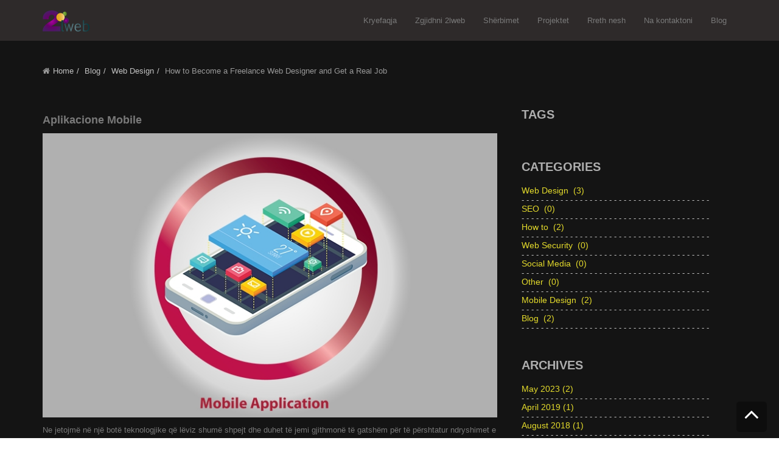

--- FILE ---
content_type: text/html; charset=utf-8
request_url: https://2lweb.al/index.php/sq/blog
body_size: 7704
content:

<!DOCTYPE html>
<html prefix="og: http://ogp.me/ns#" lang="sq-al" dir="ltr" class='com_k2 view-itemlist layout-category task-category itemid-133 j31 mm-hover'>

<head>
	<base href="https://2lweb.al/index.php/sq/blog" />
	<meta http-equiv="content-type" content="text/html; charset=utf-8" />
	<meta property="og:url" content="https://2lweb.al/index.php/sq/blog" />
	<meta property="og:title" content="Sherbimet tona" />
	<meta property="og:type" content="website" />
	<meta name="generator" content="Joomla! - Open Source Content Management" />
	<title>Sherbimet tona</title>
	<link href="/templates/jux_one/favicon.ico" rel="shortcut icon" type="image/vnd.microsoft.icon" />
	<link href="/templates/jux_one/local/css/bootstrap.css" rel="stylesheet" type="text/css" />
	<link href="/components/com_k2/css/k2.css" rel="stylesheet" type="text/css" />
	<link href="/templates/system/css/system.css" rel="stylesheet" type="text/css" />
	<link href="/templates/jux_one/local/css/template.css" rel="stylesheet" type="text/css" />
	<link href="/templates/jux_one/local/css/megamenu.css" rel="stylesheet" type="text/css" />
	<link href="/templates/jux_one/local/css/off-canvas.css" rel="stylesheet" type="text/css" />
	<link href="/templates/jux_one/fonts/font-awesome/css/font-awesome.min.css" rel="stylesheet" type="text/css" />
	<link href="http://fonts.googleapis.com/css?family=Open+Sans:400" rel="stylesheet" type="text/css" />
	<link href="http://fonts.googleapis.com/css?family=Open+Sans:700" rel="stylesheet" type="text/css" />
	<link href="/media/system/css/modal.css?744b749596f4dedaa89c2d2b8d7d0268" rel="stylesheet" type="text/css" />
	<link href="/media/mod_falang/css/template.css" rel="stylesheet" type="text/css" />
	<script type="application/json" class="joomla-script-options new">{"csrf.token":"1981a4ad051559c91c99152fc8d35131","system.paths":{"root":"","base":""}}</script>
	<script src="/media/system/js/mootools-core.js?744b749596f4dedaa89c2d2b8d7d0268" type="text/javascript"></script>
	<script src="/media/system/js/core.js?744b749596f4dedaa89c2d2b8d7d0268" type="text/javascript"></script>
	<script src="/media/jui/js/jquery.min.js?744b749596f4dedaa89c2d2b8d7d0268" type="text/javascript"></script>
	<script src="/media/jui/js/jquery-noconflict.js?744b749596f4dedaa89c2d2b8d7d0268" type="text/javascript"></script>
	<script src="/media/jui/js/jquery-migrate.min.js?744b749596f4dedaa89c2d2b8d7d0268" type="text/javascript"></script>
	<script src="/components/com_k2/js/k2.js?v2.6.9&amp;sitepath=/" type="text/javascript"></script>
	<script src="/plugins/system/t3/base-bs3/bootstrap/js/bootstrap.js" type="text/javascript"></script>
	<script src="/plugins/system/t3/base-bs3/js/jquery.tap.min.js" type="text/javascript"></script>
	<script src="/plugins/system/t3/base-bs3/js/off-canvas.js" type="text/javascript"></script>
	<script src="/plugins/system/t3/base-bs3/js/script.js" type="text/javascript"></script>
	<script src="/plugins/system/t3/base-bs3/js/menu.js" type="text/javascript"></script>
	<script src="/templates/jux_one/js/jquery.easing.1.3.js" type="text/javascript"></script>
	<script src="/templates/jux_one/js/script.js" type="text/javascript"></script>
	<script src="/templates/jux_one/js/jquery.infinitescroll.min.js" type="text/javascript"></script>
	<script src="/templates/jux_one/js/masonry.pkgd.js" type="text/javascript"></script>
	<script src="/templates/jux_one/js/imagesloaded.pkgd.js" type="text/javascript"></script>
	<script src="/media/system/js/mootools-more.js?744b749596f4dedaa89c2d2b8d7d0268" type="text/javascript"></script>
	<script src="/media/system/js/modal.js?744b749596f4dedaa89c2d2b8d7d0268" type="text/javascript"></script>
	<script type="text/javascript">

		jQuery(function($) {
			SqueezeBox.initialize({});
			initSqueezeBox();
			$(document).on('subform-row-add', initSqueezeBox);

			function initSqueezeBox(event, container)
			{
				SqueezeBox.assign($(container || document).find('a.modal').get(), {
					parse: 'rel'
				});
			}
		});

		window.jModalClose = function () {
			SqueezeBox.close();
		};

		// Add extra modal close functionality for tinyMCE-based editors
		document.onreadystatechange = function () {
			if (document.readyState == 'interactive' && typeof tinyMCE != 'undefined' && tinyMCE)
			{
				if (typeof window.jModalClose_no_tinyMCE === 'undefined')
				{
					window.jModalClose_no_tinyMCE = typeof(jModalClose) == 'function'  ?  jModalClose  :  false;

					jModalClose = function () {
						if (window.jModalClose_no_tinyMCE) window.jModalClose_no_tinyMCE.apply(this, arguments);
						tinyMCE.activeEditor.windowManager.close();
					};
				}

				if (typeof window.SqueezeBoxClose_no_tinyMCE === 'undefined')
				{
					if (typeof(SqueezeBox) == 'undefined')  SqueezeBox = {};
					window.SqueezeBoxClose_no_tinyMCE = typeof(SqueezeBox.close) == 'function'  ?  SqueezeBox.close  :  false;

					SqueezeBox.close = function () {
						if (window.SqueezeBoxClose_no_tinyMCE)  window.SqueezeBoxClose_no_tinyMCE.apply(this, arguments);
						tinyMCE.activeEditor.windowManager.close();
					};
				}
			}
		};
		
	</script>
	<link rel="alternate" href="https://ipv4.2lweb.al/index.php/el/blog/item/49-NcHKsOyl')%20OR%20783=(SELECT%20783%20FROM%20PG_SLEEP(15))--" hreflang="el" />
	<link rel="alternate" href="https://ipv4.2lweb.al/index.php/en/blog/item/49-how-to-become-a-freelance-web-designer-and-get-a-real-job" hreflang="en" />
	<link rel="alternate" href="https://ipv4.2lweb.al/index.php/en/blog/item/49-how-to-become-a-freelance-web-designer-and-get-a-real-job"  hreflang="x-default" />
	<link rel="alternate" href="https://ipv4.2lweb.al/index.php/sq/blog/item/49-NcHKsOyl')%20OR%20783=(SELECT%20783%20FROM%20PG_SLEEP(15))--" hreflang="sq" />
	<link rel="alternate" href="https://ipv4.2lweb.al/index.php/it/blog/item/49-NcHKsOyl')%20OR%20783=(SELECT%20783%20FROM%20PG_SLEEP(15))--" hreflang="it" />

	
<!-- META FOR IOS & HANDHELD -->
	<meta name="viewport" content="width=device-width, initial-scale=1.0, maximum-scale=1.0, user-scalable=no"/>
	<style type="text/stylesheet">
		@-webkit-viewport   { width: device-width; }
		@-moz-viewport      { width: device-width; }
		@-ms-viewport       { width: device-width; }
		@-o-viewport        { width: device-width; }
		@viewport           { width: device-width; }
	</style>
	<script type="text/javascript">
		//<![CDATA[
		if (navigator.userAgent.match(/IEMobile\/10\.0/)) {
			var msViewportStyle = document.createElement("style");
			msViewportStyle.appendChild(
				document.createTextNode("@-ms-viewport{width:auto!important}")
			);
			document.getElementsByTagName("head")[0].appendChild(msViewportStyle);
		}
		//]]>
	</script>
	<script type="text/javascript">
		jQuery(document).ready(function(){
			jQuery('.t3-mainnav .feature').parent().addClass('featureWrap');
		});
	</script>
<meta name="HandheldFriendly" content="true"/>
<meta name="apple-mobile-web-app-capable" content="YES"/>
<!-- //META FOR IOS & HANDHELD -->



<link href='http://fonts.googleapis.com/css?family=Open+Sans:400,700' rel='stylesheet' type='text/css'>
<!-- Le HTML5 shim and media query for IE8 support -->
<!--[if lt IE 9]>
<script src="//html5shim.googlecode.com/svn/trunk/html5.js"></script>
<script type="text/javascript" src="/plugins/system/t3/base-bs3/js/respond.min.js"></script>
<![endif]-->

<!-- You can add Google Analytics here or use T3 Injection feature -->



<script>
  (function(i,s,o,g,r,a,m){i['GoogleAnalyticsObject']=r;i[r]=i[r]||function(){
  (i[r].q=i[r].q||[]).push(arguments)},i[r].l=1*new Date();a=s.createElement(o),
  m=s.getElementsByTagName(o)[0];a.async=1;a.src=g;m.parentNode.insertBefore(a,m)
  })(window,document,'script','//www.google-analytics.com/analytics.js','ga');

  ga('create', 'UA-117830735-1', 'auto');
  ga('send', 'pageview');

</script>
<!-- Universal Google Analytics Plugin by PB Web Development -->


</head>

<body class="blog-page">

<div class="t3-wrapper"> <!-- Need this wrapper for off-canvas menu. Remove if you don't use of-canvas -->

  
<!-- HEADER -->
<header id="t3-header" class="wrap t3-header">
	<div class="container">
    <div class="row"> 
    
      <!-- LOGO -->
      <div class="col-md-2 logo">
        <div class="logo-image">
          
            <a href="/" title="2LWEB">
              <span>2LWEB</span>
            </a>
            <small class="site-slogan hidden-phone"></small>
          
        </div>
      </div>
      <div class="col-md-10 off-canvas-res">
        <nav id="t3-mainnav" class="wrap t3-mainnav navbar-collapse-fixed-top">
          <div class="navbar">
          <div class="navbar-inner">
          
            <button type="button" class="btn btn-navbar" data-toggle="collapse" data-target=".nav-collapse">
            <i class="icon-reorder"></i>
            </button>

                          
<button class="hidden-lg hidden-sm hidden-md btn btn-primary off-canvas-toggle " type="button" data-pos="left" data-nav="#t3-off-canvas" data-effect="off-canvas-effect-4">
  <i class="fa fa-bars"></i>
</button>

<!-- OFF-CANVAS SIDEBAR -->
<div id="t3-off-canvas" class="t3-off-canvas ">

  <div class="t3-off-canvas-header">
    <h2 class="t3-off-canvas-header-title">Sidebar</h2>
    <button type="button" class="close" data-dismiss="modal" aria-hidden="true">&times;</button>
  </div>

  <div class="t3-off-canvas-body">
    	<div class="t3-module module" id="Mod139">
    <div class="module-inner">
                  <div class="module-ct">
      <ul class="nav  nav-pills nav-stacked ">
<li class="item-101"><a class="home" href="/index.php/sq/" ><img src="/images/joomlaux/demo/icons/icon-home.png" alt="Kryefaqja" /><span class="image-title">Kryefaqja</span></a></li><li class="item-108">	<a href="/index.php/sq/#section-1" ><img src="/images/joomlaux/demo/icons/icon-why.png" alt="Zgjidhni 2lweb" /><span class="image-title">Zgjidhni 2lweb</span></a></li><li class="item-112">	<a href="/index.php/sq/#section-2" ><img src="/images/joomlaux/demo/icons/icon-services.png" alt="Shërbimet" /><span class="image-title">Shërbimet</span></a></li><li class="item-113">	<a href="/index.php/sq/#section-3" ><img src="/images/joomlaux/demo/icons/icon-monitor.png" alt="Projektet" /><span class="image-title">Projektet</span></a></li><li class="item-114">	<a href="/index.php/sq/#section-4" ><img src="/images/joomlaux/demo/icons/icon-copyright.png" alt="Rreth nesh" /><span class="image-title">Rreth nesh</span></a></li><li class="item-116">	<a href="/index.php/sq/#section-6" ><img src="/images/joomlaux/demo/icons/icon-contact.png" alt="Na kontaktoni" /><span class="image-title">Na kontaktoni</span></a></li><li class="item-133 current active"><a href="/index.php/sq/blog" ><img src="/images/joomlaux/demo/icons/blog.png" alt="Blog" /><span class="image-title">Blog</span></a></li></ul>
      </div>
    </div>
  </div>
		<div class="t3-module module" id="Mod155">
    <div class="module-inner">
                  <div class="module-ct">
            </div>
    </div>
  </div>
	
  </div>

</div>
<!-- //OFF-CANVAS SIDEBAR -->
            
            <div class="nav-collapse collapse always-show">
                        <div  class="t3-megamenu animate fading"  data-duration="400" data-responsive="true">
<ul class="nav navbar-nav level0">
<li  data-id="101" data-level="1">
<a class="home" href="/index.php/sq/"   data-target="#"><img src="/images/joomlaux/demo/icons/icon-home.png" alt="Kryefaqja" /><span class="image-title">Kryefaqja</span>  </a>

</li>
<li  data-id="108" data-level="1">
<a class="" href="/index.php/sq/#section-1"   data-target="#"><img src="/images/joomlaux/demo/icons/icon-why.png" alt="Zgjidhni 2lweb" /><span class="image-title">Zgjidhni 2lweb</span> </a>

</li>
<li  data-id="112" data-level="1">
<a class="" href="/index.php/sq/#section-2"   data-target="#"><img src="/images/joomlaux/demo/icons/icon-services.png" alt="Shërbimet" /><span class="image-title">Shërbimet</span> </a>

</li>
<li  data-id="113" data-level="1">
<a class="" href="/index.php/sq/#section-3"   data-target="#"><img src="/images/joomlaux/demo/icons/icon-monitor.png" alt="Projektet" /><span class="image-title">Projektet</span> </a>

</li>
<li  data-id="114" data-level="1">
<a class="" href="/index.php/sq/#section-4"   data-target="#"><img src="/images/joomlaux/demo/icons/icon-copyright.png" alt="Rreth nesh" /><span class="image-title">Rreth nesh</span> </a>

</li>
<li  data-id="116" data-level="1">
<a class="" href="/index.php/sq/#section-6"   data-target="#"><img src="/images/joomlaux/demo/icons/icon-contact.png" alt="Na kontaktoni" /><span class="image-title">Na kontaktoni</span> </a>

</li>
<li class="current active" data-id="133" data-level="1">
<a class="" href="/index.php/sq/blog"   data-target="#"><img src="/images/joomlaux/demo/icons/blog.png" alt="Blog" /><span class="image-title">Blog</span>  </a>

</li>
</ul>
</div>
                        </div>
          </div>
          </div>
        </nav>
      </div>
      <!-- //LOGO -->
    </div>
	</div>
	<script type="text/javascript">
   !function($) {

      var winurl = window.location.href.replace(/([^\#]*)(.*)/, '$1');

      window.reflow = function () {
        if('ontouchstart' in window){
          document.documentElement.style.width = (document.documentElement.offsetWidth + 1) + 'px';
          setTimeout(function () {
            document.documentElement.style.width = '';
          }, 0);
        }
      };

      $('.navbar ul li a').each (function (){
        var href = this.href,
          target = this.hash ? this.hash : href.replace(/.*(?=#[^\s]+$)/, ''),
          target_url = href.replace(/([^\#]*)(.*)/, '$1');

        if(this.hostname != window.location.hostname || target.substr(0, 1) != '#'){
          return;
        }

        $(this).attr('href', target).data('target', target);
      });

      $('.navbar ul li a').click (function(e) {
        if (!$(this).data('target')){
          return;
        }        
        var target = this.href.replace(/.*(?=#[^\s]+$)/, '');
        if (target && ($(target).length)) {
          e.preventDefault();
          
          $('html,body').animate({scrollTop: Math.max(0, $(target).offset().top - $('#t3-header').height() + 2)}, {
            duration: 800, 
            easing: 'easeInOutCubic',
            complete: window.reflow
          });
        } else { //not found
          var home = $('.navbar ul li a.home').attr('href');
          if(home){
            window.location.href = home.replace(/([^\#]*)(.*)/, '$1') + target;
          }
        }
      });

      $(document).ready(function(){
         var ftarget = window.location.href.replace(/.*(?=#[^\s]+$)/, '');
        if(ftarget.substr(0, 1) == '#'){
          ftarget = $(ftarget);

          if(ftarget.length){
            $('html,body').scrollTop(Math.max(0, ftarget.offset().top - $('#t3-header').height() + 1));
            window.reflow();
          }
        }

        var homelink = $('.navbar ul li a.home')[0];
        if(homelink){
          var home_url = homelink.href.replace(/([^\#]*)(.*)/, '$1'),
            home_target = homelink.hash ? homelink.hash : homelink.href.replace(/.*(?=#[^\s]+$)/, '');
          if(home_url == winurl){
            if(home_target.substr(0, 1) != '#'){
              homelink.href = home_target = '#onepage-home';
              $(homelink).data('target', home_target);
            }
            home_target = $(home_target);
            if(!home_target.length){
              home_target = $('<div id="onepage-home">').prependTo(document.body);
            }

          } else {
            home_target = null;
          }

          $(homelink).unbind('click').click(function(e){
            if(home_target){
              e.preventDefault();
              
              $('html,body').animate({scrollTop: Math.max(0, (home_target.offset().top - $('#t3-header').height() + 2))}, {
                duration: 800, 
                easing: 'easeInOutCubic',
                complete: window.reflow
              });
            }
          });
        }
      });
    }(window.jQuery);
	</script>
</header>
<!-- //HEADER -->
  
  
<!-- NAV HELPER -->
<nav class="wrap noo-breadcrumbs">
	<div class="container">
		<div class="">
			
<ul class="breadcrumb">
	<li class="active"><i class="fa fa-home"></i></li><li><a href="/index.php/sq/" class="pathway">Home</a><span class="divider"><img src="/templates/jux_one/images/system/arrow.png" alt="" /></span></li><li><a href="/index.php/sq/blog" class="pathway">Blog</a><span class="divider"><img src="/templates/jux_one/images/system/arrow.png" alt="" /></span></li><li><a href="/index.php/sq/blog/itemlist/category/2-web-design" class="pathway">Web Design</a><span class="divider"><img src="/templates/jux_one/images/system/arrow.png" alt="" /></span></li><li class="active"><span>How to Become a Freelance Web Designer and Get a Real Job</span></li></ul>

		</div>
			
	</div>
</nav>
<!-- //NAV HELPER -->

  

  
<div id="t3-mainbody" class="container t3-mainbody">
	<div class="row">

		<!-- MAIN CONTENT -->
		<div id="t3-content" class="t3-content col-xs-12 col-sm-8 col-md-8">
						<div id="system-message-container">
	</div>

						
<!-- Start K2 Category Layout -->
<div id="k2Container" class="itemListView">

	
	
		<!-- Blocks for current category and subcategories -->
	<div class="itemListCategoriesBlock">

		
		
	</div>
	


		<!-- Item list -->
	<div class="itemList">

		
				<!-- Primary items -->
		<div id="itemListPrimary">
						
						
			<div class="itemContainer itemContainerLast" style="width:100.0%;">
				
<!-- Start K2 Item Layout -->
<div class="catItemView groupPrimary">

	<!-- Plugins: BeforeDisplay -->
	
	<!-- K2 Plugins: K2BeforeDisplay -->
	
	<div class="catItemHeader">
		
	  	  <!-- Item title -->
	  <h3 class="catItemTitle">
			
	  				<a href="/index.php/sq/blog/item/42-aplikacione-mobile">
	  		Aplikacione Mobile	  	</a>
	  	
	  		  </h3>
	  
		  </div>

  <!-- Plugins: AfterDisplayTitle -->
  
  <!-- K2 Plugins: K2AfterDisplayTitle -->
  
	
  <div class="catItemBody">

	  <!-- Plugins: BeforeDisplayContent -->
	  
	  <!-- K2 Plugins: K2BeforeDisplayContent -->
	  
	  	  <!-- Item Image -->
	  <div class="catItemImageBlock">
		  <span class="catItemImage">
		    <a href="/index.php/sq/blog/item/42-aplikacione-mobile" title="Aplikacione Mobile">
		    	<img src="/media/k2/items/cache/19f9cefdfb07230a68581d617885a3af_M.jpg" alt="Aplikacione Mobile" style="width:760px; height:auto;" />
		    </a>
		  </span>
		  <div class="clr"></div>
	  </div>
	  
	  	  <!-- Item introtext -->
	  <div class="catItemIntroText">
	  	<p>Ne jetojmë në një botë teknologjike që lëviz shumë shpejt dhe duhet të jemi gjithmonë të gatshëm për të përshtatur ndryshimet e reja në mënyrë që të jemi një hap përpara konkurrentëve në treg. Për shkak të faktit se industria mobile është në bum, zhvillimi i aplikacioneve mobile ka kërkesa masive. Në ditët e sotme bizneset janë të vetëdijshme për fuqinë dhe rëndësinë e aplikacioneve mobile për të bashkëvepruar me klientët e tyre dhe për të nxitur biznesin e tyre të jetë në qendër të vëmendjes.</p>
	  </div>
	  
		<div class="clr"></div>

	  
	  <!-- Plugins: AfterDisplayContent -->
	  
	  <!-- K2 Plugins: K2AfterDisplayContent -->
	  
	  <div class="clr"></div>
  </div>

    <div class="catItemLinks">

		
		
	  
	  
		<div class="clr"></div>
  </div>
  
	<div class="clr"></div>

  
  
  <div class="clr"></div>

	
		<!-- Item "read more..." link -->
	<div class="catItemReadMore">
		<a class="k2ReadMore" href="/index.php/sq/blog/item/42-aplikacione-mobile">
			Read more...		</a>
	</div>
	
	<div class="clr"></div>

	
  <!-- Plugins: AfterDisplay -->
  
  <!-- K2 Plugins: K2AfterDisplay -->
  
	<div class="clr"></div>
</div>
<!-- End K2 Item Layout -->
			</div>
						<div class="clr"></div>
									
						
			<div class="itemContainer itemContainerLast" style="width:100.0%;">
				
<!-- Start K2 Item Layout -->
<div class="catItemView groupPrimary">

	<!-- Plugins: BeforeDisplay -->
	
	<!-- K2 Plugins: K2BeforeDisplay -->
	
	<div class="catItemHeader">
		
	  	  <!-- Item title -->
	  <h3 class="catItemTitle">
			
	  				<a href="/index.php/sq/blog/item/41-zhvillimi-i-softuere-ve">
	  		Zhvillimi i Softuerë-ve	  	</a>
	  	
	  		  </h3>
	  
		  </div>

  <!-- Plugins: AfterDisplayTitle -->
  
  <!-- K2 Plugins: K2AfterDisplayTitle -->
  
	
  <div class="catItemBody">

	  <!-- Plugins: BeforeDisplayContent -->
	  
	  <!-- K2 Plugins: K2BeforeDisplayContent -->
	  
	  	  <!-- Item Image -->
	  <div class="catItemImageBlock">
		  <span class="catItemImage">
		    <a href="/index.php/sq/blog/item/41-zhvillimi-i-softuere-ve" title="Zhvillimi i Softuer&euml;-ve">
		    	<img src="/media/k2/items/cache/6f43b5263fbba79c5962514b85d34738_M.jpg" alt="Zhvillimi i Softuer&euml;-ve" style="width:760px; height:auto;" />
		    </a>
		  </span>
		  <div class="clr"></div>
	  </div>
	  
	  	  <!-- Item introtext -->
	  <div class="catItemIntroText">
	  	<p>Ne kemi një ekip me përvojë dhe të aftë që mund të ofrojë softuerë për biznesin tuaj. Ne mund t'ju ndihmojmë të ndërtoni programe të personalizuara që plotësojnë të gjitha kërkesat dhe nevojat tuaja. Ne përmbushim dëshirat e klientëve tanë për të zhvilluar programe plotësisht funksionale dhe lehtësisht të përdorshëm për biznesin dhe konsumatorët tuaj.</p>
	  </div>
	  
		<div class="clr"></div>

	  
	  <!-- Plugins: AfterDisplayContent -->
	  
	  <!-- K2 Plugins: K2AfterDisplayContent -->
	  
	  <div class="clr"></div>
  </div>

    <div class="catItemLinks">

		
		
	  
	  
		<div class="clr"></div>
  </div>
  
	<div class="clr"></div>

  
  
  <div class="clr"></div>

	
		<!-- Item "read more..." link -->
	<div class="catItemReadMore">
		<a class="k2ReadMore" href="/index.php/sq/blog/item/41-zhvillimi-i-softuere-ve">
			Read more...		</a>
	</div>
	
	<div class="clr"></div>

	
  <!-- Plugins: AfterDisplay -->
  
  <!-- K2 Plugins: K2AfterDisplay -->
  
	<div class="clr"></div>
</div>
<!-- End K2 Item Layout -->
			</div>
						<div class="clr"></div>
									
						
			<div class="itemContainer itemContainerLast" style="width:100.0%;">
				
<!-- Start K2 Item Layout -->
<div class="catItemView groupPrimary">

	<!-- Plugins: BeforeDisplay -->
	
	<!-- K2 Plugins: K2BeforeDisplay -->
	
	<div class="catItemHeader">
		
	  	  <!-- Item title -->
	  <h3 class="catItemTitle">
			
	  				<a href="/index.php/sq/blog/item/40-konsulence-ne-it">
	  		Konsulencë në IT	  	</a>
	  	
	  		  </h3>
	  
		  </div>

  <!-- Plugins: AfterDisplayTitle -->
  
  <!-- K2 Plugins: K2AfterDisplayTitle -->
  
	
  <div class="catItemBody">

	  <!-- Plugins: BeforeDisplayContent -->
	  
	  <!-- K2 Plugins: K2BeforeDisplayContent -->
	  
	  	  <!-- Item Image -->
	  <div class="catItemImageBlock">
		  <span class="catItemImage">
		    <a href="/index.php/sq/blog/item/40-konsulence-ne-it" title="Konsulenc&euml; n&euml; IT">
		    	<img src="/media/k2/items/cache/ccb4e23c8aa216f1e96d31ab209c036b_M.jpg" alt="Konsulenc&euml; n&euml; IT" style="width:760px; height:auto;" />
		    </a>
		  </span>
		  <div class="clr"></div>
	  </div>
	  
	  	  <!-- Item introtext -->
	  <div class="catItemIntroText">
	  	<p>Shërbimet e konsulencës në IT nënkuptojnë ofrimin e shërbimeve këshilluese se si të përdoret teknologjia e informacionit me qëllim tejkalimin e problemeve të ndryshme dhe përmbushjen e objektivave tuaja të biznesit. Ne mund t'ju ndihmojmë të përmirësoni infrastrukturën dhe efikasitetin e sistemeve të teknologjisë së informacionit në biznesin tuaj. Ne ju ndihmojmë të adresoni sfidat e teknologjisë, si dhe integrimin dhe mirëmbajtjen e zgjidhjeve të IT-së në mënyrë që të fitoni një avantazh konkurrues në treg.</p>
	  </div>
	  
		<div class="clr"></div>

	  
	  <!-- Plugins: AfterDisplayContent -->
	  
	  <!-- K2 Plugins: K2AfterDisplayContent -->
	  
	  <div class="clr"></div>
  </div>

    <div class="catItemLinks">

		
		
	  
	  
		<div class="clr"></div>
  </div>
  
	<div class="clr"></div>

  
  
  <div class="clr"></div>

	
		<!-- Item "read more..." link -->
	<div class="catItemReadMore">
		<a class="k2ReadMore" href="/index.php/sq/blog/item/40-konsulence-ne-it">
			Read more...		</a>
	</div>
	
	<div class="clr"></div>

	
  <!-- Plugins: AfterDisplay -->
  
  <!-- K2 Plugins: K2AfterDisplay -->
  
	<div class="clr"></div>
</div>
<!-- End K2 Item Layout -->
			</div>
						<div class="clr"></div>
									
						
			<div class="itemContainer itemContainerLast" style="width:100.0%;">
				
<!-- Start K2 Item Layout -->
<div class="catItemView groupPrimary">

	<!-- Plugins: BeforeDisplay -->
	
	<!-- K2 Plugins: K2BeforeDisplay -->
	
	<div class="catItemHeader">
		
	  	  <!-- Item title -->
	  <h3 class="catItemTitle">
			
	  				<a href="/index.php/sq/blog/item/37-tregtia-online">
	  		Tregtia Online	  	</a>
	  	
	  		  </h3>
	  
		  </div>

  <!-- Plugins: AfterDisplayTitle -->
  
  <!-- K2 Plugins: K2AfterDisplayTitle -->
  
	
  <div class="catItemBody">

	  <!-- Plugins: BeforeDisplayContent -->
	  
	  <!-- K2 Plugins: K2BeforeDisplayContent -->
	  
	  	  <!-- Item Image -->
	  <div class="catItemImageBlock">
		  <span class="catItemImage">
		    <a href="/index.php/sq/blog/item/37-tregtia-online" title="Tregtia Online">
		    	<img src="/media/k2/items/cache/39eee751af30032eeece2f48de2de4ba_M.jpg" alt="Tregtia Online" style="width:760px; height:auto;" />
		    </a>
		  </span>
		  <div class="clr"></div>
	  </div>
	  
	  	  <!-- Item introtext -->
	  <div class="catItemIntroText">
	  	<p>Tregtia online është bërë tashmë pjesë e pandashme e jetës sonë së përditshme duke ndryshuar mënyrën tradicionale të të bërit biznes dhe duke rritur konkurrencën në treg. Nëse dëshironi të ndërtoni një në internet dhe të jeni konkurrent në treg ju duhet të bëheni pjesë e tregut online dhe ndiqni disa trende, sepse çdo ditë e më shumë kompanitë sjellin përmbajtje të re dhe unike, për të tërhequr vëmendjen e konsumatorit. Në ditët e sotmë, klientët shpenzojnë kohën e tyre në internet për të kërkuar dhe blerë produkte e shërbime.</p>
	  </div>
	  
		<div class="clr"></div>

	  
	  <!-- Plugins: AfterDisplayContent -->
	  
	  <!-- K2 Plugins: K2AfterDisplayContent -->
	  
	  <div class="clr"></div>
  </div>

    <div class="catItemLinks">

		
		
	  
	  
		<div class="clr"></div>
  </div>
  
	<div class="clr"></div>

  
  
  <div class="clr"></div>

	
		<!-- Item "read more..." link -->
	<div class="catItemReadMore">
		<a class="k2ReadMore" href="/index.php/sq/blog/item/37-tregtia-online">
			Read more...		</a>
	</div>
	
	<div class="clr"></div>

	
  <!-- Plugins: AfterDisplay -->
  
  <!-- K2 Plugins: K2AfterDisplay -->
  
	<div class="clr"></div>
</div>
<!-- End K2 Item Layout -->
			</div>
						<div class="clr"></div>
									<div class="clr"></div>
		</div>
		
		
		
	</div>

	<!-- Pagination -->
		<div class="k2Pagination">
		<ul class="pagination"><li class="disabled"><a>Fillimi</a></li><li class="disabled"><a>Para</a></li><li class="active"><a>1</a></li><li><a title="2" href="/index.php/sq/blog?limit=4&amp;start=4">2</a></li><li><a title="Tjetra" href="/index.php/sq/blog?limit=4&amp;start=4">Tjetra</a></li><li><a title="Fund" href="/index.php/sq/blog?limit=4&amp;start=4">Fund</a></li></ul>		<div class="clr"></div>
		Faqja 1 di 2	</div>
	
	</div>
<!-- End K2 Category Layout -->

<!-- JoomlaWorks "K2" (v2.6.9) | Learn more about K2 at http://getk2.org -->

<div><a title="Faboba : Cr&eacute;ation de composantJoomla" style="font-size: 8px;; visibility: visible;display:inline;" href="http://www.faboba.com" target="_blank">FaLang translation system by Faboba</a></div>
		</div>
		<!-- //MAIN CONTENT -->

		<!-- SIDEBAR RIGHT -->
		<div class="t3-sidebar t3-sidebar-right col-xs-12 col-sm-4  col-md-4 ">
				<div class="t3-module module" id="Mod130">
    <div class="module-inner">
                  <h3 class="module-title"><span>Tags</span></h3>
            <div class="module-ct">
            </div>
    </div>
  </div>
		<div class="t3-module module" id="Mod136">
    <div class="module-inner">
                  <h3 class="module-title"><span>Categories</span></h3>
            <div class="module-ct">
      
<div id="k2ModuleBox136" class="k2CategoriesListBlock">
	<ul class="level0"><li><a href="/index.php/sq/blog/itemlist/category/2-web-design"><span class="catTitle">Web Design</span><span class="catCounter"> (3)</span></a></li><li><a href="/index.php/sq/blog/itemlist/category/3-seo"><span class="catTitle">SEO</span><span class="catCounter"> (0)</span></a></li><li><a href="/index.php/sq/blog/itemlist/category/4-how-to"><span class="catTitle">How to</span><span class="catCounter"> (2)</span></a></li><li><a href="/index.php/sq/blog/itemlist/category/5-websecurity"><span class="catTitle">Web Security</span><span class="catCounter"> (0)</span></a></li><li><a href="/index.php/sq/blog/itemlist/category/6-social-media1"><span class="catTitle">Social Media</span><span class="catCounter"> (0)</span></a></li><li><a href="/index.php/sq/blog/itemlist/category/10-other1"><span class="catTitle">Other</span><span class="catCounter"> (0)</span></a></li><li><a href="/index.php/sq/blog/itemlist/category/11-mobile-design"><span class="catTitle">Mobile Design</span><span class="catCounter"> (2)</span></a></li><li><a href="/index.php/sq/blog/itemlist/category/12-blog"><span class="catTitle">Blog</span><span class="catCounter"> (2)</span></a></li></ul></div>
      </div>
    </div>
  </div>
		<div class="t3-module module" id="Mod137">
    <div class="module-inner">
                  <h3 class="module-title"><span>Archives</span></h3>
            <div class="module-ct">
      <div id="k2ModuleBox137" class="k2ArchivesBlock">
  <ul>
        <li>
      <a href="/index.php/sq/blog/itemlist/date/2023/5">
        May 2023        (2)      </a>
    </li>
        <li>
      <a href="/index.php/sq/blog/itemlist/date/2019/4">
        April 2019        (1)      </a>
    </li>
        <li>
      <a href="/index.php/sq/blog/itemlist/date/2018/8">
        August 2018        (1)      </a>
    </li>
        <li>
      <a href="/index.php/sq/blog/itemlist/date/2018/7">
        July 2018        (4)      </a>
    </li>
        <li>
      <a href="/index.php/sq/blog/itemlist/date/2018/6">
        June 2018        (1)      </a>
    </li>
        <li>
      <a href="/index.php/sq/blog/itemlist/date/2017/9">
        September 2017        (9)      </a>
    </li>
        <li>
      <a href="/index.php/sq/blog/itemlist/date/2017/8">
        August 2017        (7)      </a>
    </li>
      </ul>
</div>
      </div>
    </div>
  </div>
	
		</div>
		<!-- //SIDEBAR RIGHT -->

	</div>
</div> 

  

  

  
<!-- FOOTER -->
<footer id="t3-footer" class="wrap t3-footer">

<section class="t3-copyright">
	<div class="container">
		<div class="row">
			<div class="copyright">
				

<div class="custom">
	<div class="social">
<ul>
<li><a class="facebook" href="https://www.facebook.com/Webdesign-and-Development-2lwebal-125185957573369">facebook</a></li>
<li><a class="youtobe" href="https://www.youtube.com/c/JoomlaPlatform">youtobe</a></li>
<li><a class="linked-in" href="https://www.linkedin.com/company/2lweb-al">Linked In</a></li>
<li><a class="vimeo" href="https://vimeo.com/joomlaplatform">vimeo</a></li>
</ul>
</div></div>



<div class="mod-languages ">

    


<ul class="lang-inline">
    
        
        <!-- >>> [FREE] >>> -->
                    <li class="" dir="ltr">
                                    <a href="/index.php/el/blog/item/49-NcHKsOyl')%20OR%20783=(SELECT%20783%20FROM%20PG_SLEEP(15))--">
                                                    <img src="/media/mod_falang/images/el_gr.gif" alt="Ελληνικά" title="Ελληνικά" />                                                                    </a>
                            </li>
                <!-- <<< [FREE] <<< -->
    
        
        <!-- >>> [FREE] >>> -->
                    <li class="" dir="ltr">
                                    <a href="/index.php/en/blog/item/49-how-to-become-a-freelance-web-designer-and-get-a-real-job">
                                                    <img src="/media/mod_falang/images/en.gif" alt="English (UK)" title="English (UK)" />                                                                    </a>
                            </li>
                <!-- <<< [FREE] <<< -->
    
        
        <!-- >>> [FREE] >>> -->
                    <li class="lang-active" dir="ltr">
                                    <a href="/index.php/sq/blog/item/49-NcHKsOyl')%20OR%20783=(SELECT%20783%20FROM%20PG_SLEEP(15))--">
                                                    <img src="/media/mod_falang/images/sq_al.gif" alt="Albanian(sq-AL)" title="Albanian(sq-AL)" />                                                                    </a>
                            </li>
                <!-- <<< [FREE] <<< -->
    
        
        <!-- >>> [FREE] >>> -->
                    <li class="" dir="ltr">
                                    <a href="/index.php/it/blog/item/49-NcHKsOyl')%20OR%20783=(SELECT%20783%20FROM%20PG_SLEEP(15))--">
                                                    <img src="/media/mod_falang/images/it_it.gif" alt="Italiano (Italia)" title="Italiano (Italia)" />                                                                    </a>
                            </li>
                <!-- <<< [FREE] <<< -->
    </ul>

</div>
<div class="footer1">Copyright &#169; 2026 2LWEB. Tutti i diritti riservati. Designed by <a rel="nofollow" title="Visit 2lweb.com!" href="http://www.2lweb.al/" target="_blank">2LWEB</a>.</div>


			</div>
		</div>
	</div>
 </section>

</footer>
<!-- //FOOTER -->
<!-- BACK TO TOP -->
<div id="back-to-top" class="back-to-top">
<i class="fa fa-angle-up"></i>
</div>

<!-- //BACK TO TOP -->
</div>

</body>

</html>

--- FILE ---
content_type: text/css
request_url: https://2lweb.al/templates/jux_one/local/css/template.css
body_size: 19686
content:
@media (max-width: 767px) {
  .always-show .mega > .mega-dropdown-menu,
  .always-show .dropdown-menu {
    display: block !important;
    position: static;
  }
  .open .dropdown-menu {
    display: block;
  }
}
.t3-logo,
.t3-logo-small {
  display: block;
  text-decoration: none;
  text-align: left;
  background-repeat: no-repeat;
  background-position: center;
}
.t3-logo {
  width: 182px;
  height: 50px;
}
.t3-logo-small {
  width: 60px;
  height: 30px;
}
.t3-logo,
.t3-logo-color {
  background-image: url("http://joomlart.s3.amazonaws.com/images/jat3v3-documents/logo-complete/t3logo-big-color.png");
}
.t3-logo-small,
.t3-logo-small.t3-logo-color {
  background-image: url("http://joomlart.s3.amazonaws.com/images/jat3v3-documents/logo-complete/t3logo-small-color.png");
}
.t3-logo-dark {
  background-image: url("http://joomlart.s3.amazonaws.com/images/jat3v3-documents/logo-complete/t3logo-big-dark.png");
}
.t3-logo-small.t3-logo-dark {
  background-image: url("http://joomlart.s3.amazonaws.com/images/jat3v3-documents/logo-complete/t3logo-small-dark.png");
}
.t3-logo-light {
  background-image: url("http://joomlart.s3.amazonaws.com/images/jat3v3-documents/logo-complete/t3logo-big-light.png");
}
.t3-logo-small.t3-logo-light {
  background-image: url("http://joomlart.s3.amazonaws.com/images/jat3v3-documents/logo-complete/t3logo-small-light.png");
}
@media (max-width: 767px) {
  .logo-control .logo-img-sm {
    display: block;
  }
  .logo-control .logo-img {
    display: none;
  }
}
@media (min-width: 768px) {
  .logo-control .logo-img-sm {
    display: none;
  }
  .logo-control .logo-img {
    display: block;
  }
}
#community-wrap .collapse {
  position: relative;
  height: 0;
  overflow: hidden;
  display: block;
}
.body-data-holder:before {
  display: none;
  content: "grid-float-breakpoint:768px screen-xs:480px screen-sm:768px screen-md:992px screen-lg:1200px";
}

body {
  font-weight: 300;
  font-size: 13px;
}
input,
button,
select,
textarea {
  font-family: inherit;
  font-size: inherit;
  line-height: inherit;
}
.blog-page a {
  color: #c2c2c2;
  text-decoration: none;
  -webkit-transition: all 0.4s ease;
  -moz-transition: all 0.4s ease;
  -o-transition: all 0.4s ease;
  -ms-transition: all 0.4s ease;
  transition: all 0.4s ease;
}
.blog-page a:hover,
.blog-page a:focus {
  color: #e4db2c !important;
  text-decoration: none;
}
.blog-page a:focus {
  outline: thin dotted;
  outline: 5px auto -webkit-focus-ring-color;
  outline-offset: -2px;
}
img {
  vertical-align: middle;
  max-width: 100%;
}
th,
td {
  line-height: 1.42857143;
  text-align: left;
  vertical-align: top;
}
th {
  font-weight: bold;
}
td,
tr td {
  border-top: 1px solid #dddddd;
}
.cat-list-row0:hover,
.cat-list-row1:hover {
  background: #f5f5f5;
}
.cat-list-row1,
tr.cat-list-row1 td {
  background: #f9f9f9;
}
table.contentpane,
table.tablelist,
table.category,
table.admintable,
table.blog {
  width: 100%;
}
table.contentpaneopen {
  border: 0;
}
.star {
  color: #ffcc00;
}
.red {
  color: #cc0000;
}
hr {
  margin-top: 22px;
  margin-bottom: 22px;
  border: 0;
  border-top: 1px solid #c2c2c2;
}
.wrap {
  width: auto;
  clear: both;
}
.center,
.table td.center,
.table th.center {
  text-align: center;
}
.element-invisible {
  position: absolute;
  padding: 0;
  margin: 0;
  border: 0;
  height: 1px;
  width: 1px;
  overflow: hidden;
}

h1,
h2,
h3,
h4,
h5,
h6,
.h1,
.h2,
.h3,
.h4,
.h5,
.h6 {
  font-family: "Helvetica Neue", Helvetica, Arial, sans-serif;
  font-weight: 500;
  line-height: 1.1;
  color: inherit;
}
h1 small,
h2 small,
h3 small,
h4 small,
h5 small,
h6 small,
.h1 small,
.h2 small,
.h3 small,
.h4 small,
.h5 small,
.h6 small,
h1 .small,
h2 .small,
h3 .small,
h4 .small,
h5 .small,
h6 .small,
.h1 .small,
.h2 .small,
.h3 .small,
.h4 .small,
.h5 .small,
.h6 .small {
  font-weight: normal;
  line-height: 1;
  color: #999999;
}
h1,
.h1,
h2,
.h2,
h3,
.h3 {
  margin-top: 22px;
  margin-bottom: 11px;
}
h1 small,
.h1 small,
h2 small,
.h2 small,
h3 small,
.h3 small,
h1 .small,
.h1 .small,
h2 .small,
.h2 .small,
h3 .small,
.h3 .small {
  font-size: 65%;
}
h4,
.h4,
h5,
.h5,
h6,
.h6 {
  margin-top: 11px;
  margin-bottom: 11px;
}
h4 small,
.h4 small,
h5 small,
.h5 small,
h6 small,
.h6 small,
h4 .small,
.h4 .small,
h5 .small,
.h5 .small,
h6 .small,
.h6 .small {
  font-size: 75%;
}
h1,
.h1 {
  font-size: 41px;
}
h2,
.h2 {
  font-size: 34px;
}
h3,
.h3 {
  font-size: 28px;
}
h4,
.h4 {
  font-size: 20px;
}
h5,
.h5 {
  font-size: 16px;
}
h6,
.h6 {
  font-size: 14px;
}
p {
  margin: 0 0 11px;
}
.lead {
  margin-bottom: 22px;
  font-size: 16px;
  font-weight: 200;
  line-height: 1.4;
}
@media (min-width: 768px) {
  .lead {
    font-size: 21px;
  }
}
small,
.small {
  font-size: 85%;
}
cite {
  font-style: normal;
}
.text-left {
  text-align: left;
}
.text-right {
  text-align: right;
}
.text-center {
  text-align: center;
}
.text-justify {
  text-align: justify;
}
.text-muted {
  color: #999999;
}
.text-primary {
  color: #e4db2c;
}
a.text-primary:hover {
  color: #c4bc19;
}
.text-success {
  color: #468847;
}
a.text-success:hover {
  color: #356635;
}
.text-info {
  color: #3a87ad;
}
a.text-info:hover {
  color: #2d6987;
}
.text-warning {
  color: #c09853;
}
a.text-warning:hover {
  color: #a47e3c;
}
.text-danger {
  color: #b94a48;
}
a.text-danger:hover {
  color: #953b39;
}
.bg-primary {
  color: #fff;
  background-color: #e4db2c;
}
a.bg-primary:hover {
  background-color: #c4bc19;
}
.bg-success {
  background-color: #dff0d8;
}
a.bg-success:hover {
  background-color: #c1e2b3;
}
.bg-info {
  background-color: #d9edf7;
}
a.bg-info:hover {
  background-color: #afd9ee;
}
.bg-warning {
  background-color: #fcf8e3;
}
a.bg-warning:hover {
  background-color: #f7ecb5;
}
.bg-danger {
  background-color: #f2dede;
}
a.bg-danger:hover {
  background-color: #e4b9b9;
}
.highlight {
  background-color: transparent;
  font-weight: bold;
  padding: 1px 4px;
}
.page-header {
  padding-bottom: 10px;
  margin: 44px 0 22px;
  border-bottom: 1px solid #c2c2c2;
}
ul,
ol {
  margin-top: 0;
  margin-bottom: 11px;
}
ul ul,
ol ul,
ul ol,
ol ol {
  margin-bottom: 0;
}
.list-unstyled {
  padding-left: 0;
  list-style: none;
}
.list-inline {
  padding-left: 0;
  list-style: none;
  margin-left: -5px;
}
.list-inline > li {
  display: inline-block;
  padding-left: 5px;
  padding-right: 5px;
}
dl {
  margin-top: 0;
  margin-bottom: 22px;
}
dt,
dd {
  line-height: 1.42857143;
}
dt {
  font-weight: bold;
}
dd {
  margin-left: 0;
}
@media (min-width: 768px) {
  .dl-horizontal dt {
    float: left;
    width: 160px;
    clear: left;
    text-align: right;
    overflow: hidden;
    text-overflow: ellipsis;
    white-space: nowrap;
  }
  .dl-horizontal dd {
    margin-left: 180px;
  }
}
abbr[title],
abbr[data-original-title] {
  cursor: help;
  border-bottom: 1px dotted #999999;
}
.initialism {
  font-size: 90%;
  text-transform: uppercase;
}
blockquote {
  padding: 11px 22px;
  margin: 0 0 22px;
  font-size: 17.5px;
  border-left: 5px solid #c2c2c2;
}
blockquote p:last-child,
blockquote ul:last-child,
blockquote ol:last-child {
  margin-bottom: 0;
}
blockquote footer,
blockquote small,
blockquote .small {
  display: block;
  font-size: 80%;
  line-height: 1.42857143;
  color: #999999;
}
blockquote footer:before,
blockquote small:before,
blockquote .small:before {
  content: '\2014 \00A0';
}
.blockquote-reverse,
blockquote.pull-right {
  padding-right: 15px;
  padding-left: 0;
  border-right: 5px solid #c2c2c2;
  border-left: 0;
  text-align: right;
}
.blockquote-reverse footer:before,
blockquote.pull-right footer:before,
.blockquote-reverse small:before,
blockquote.pull-right small:before,
.blockquote-reverse .small:before,
blockquote.pull-right .small:before {
  content: '';
}
.blockquote-reverse footer:after,
blockquote.pull-right footer:after,
.blockquote-reverse small:after,
blockquote.pull-right small:after,
.blockquote-reverse .small:after,
blockquote.pull-right .small:after {
  content: '\00A0 \2014';
}
blockquote:before,
blockquote:after {
  content: "";
}
address {
  margin-bottom: 22px;
  font-style: normal;
  line-height: 1.42857143;
}
code,
kbd,
pre,
samp {
  font-family: Monaco, Menlo, Consolas, "Courier New", monospace;
}
.btn-actions {
  text-align: center;
}
.features-list {
  margin-top: 66px;
  
}
.features-list .page-header {
  border: 0;
  text-align: center;
}
.features-list .page-header h1 {
  font-size: 50px;
}
.features-list .feature-row {
  overflow: hidden;
  min-height: 200px;
  color: #696f72;
  border-top: 1px solid #e0e2e3;
  padding: 66px 0 0;
  text-align: center;
}
.features-list .feature-row:last-child {
  border-bottom: 1px solid #e0e2e3;
  margin-bottom: 66px;
}
.features-list .feature-row h3 {
  font-size: 28px;
}
.features-list .feature-row div:first-child {
  padding-left: 0;
}
.features-list .feature-row div:last-child {
  padding-right: 0;
}
.features-list .feature-row div:first-child.feature-img img {
  float: left;
}
.features-list .feature-row div:last-child.feature-img img {
  float: right;
}
.jumbotron h2 {
  font-size: 50px;
}
.jumbotron iframe {
  margin-top: 22px;
}

.form-control:focus {
  border-color: #66afe9;
  outline: 0;
  -webkit-box-shadow: inset 0 1px 1px rgba(0,0,0,.075), 0 0 8px rgba(102, 175, 233, 0.6);
  box-shadow: inset 0 1px 1px rgba(0,0,0,.075), 0 0 8px rgba(102, 175, 233, 0.6);
}
.form-control::-moz-placeholder {
  color: #999999;
  opacity: 1;
}
.form-control:-ms-input-placeholder {
  color: #999999;
}
.form-control::-webkit-input-placeholder {
  color: #999999;
}
textarea.form-control {
  height: auto;
}
.form-group {
  margin-bottom: 22px;
}
.radio label,
.checkbox label {
  display: inline;
}
.form-control-static {
  margin-bottom: 0;
}
@media (min-width: 768px) {
  .form-inline .form-group {
    display: inline-block;
  }
  .form-inline .form-control {
    display: inline-block;
  }
  .form-inline .radio input[type="radio"],
  .form-inline .checkbox input[type="checkbox"] {
    float: none;
  }
}
.form-horizontal .control-label,
.form-horizontal .radio,
.form-horizontal .checkbox,
.form-horizontal .radio-inline,
.form-horizontal .checkbox-inline {
  margin-top: 0;
  margin-bottom: 0;
  padding-top: 7px;
}
.form-horizontal .form-control-static {
  padding-top: 7px;
}
.btn-inverse {
  color: #ffffff;
  background-color: #797979;
  border-color: #6c6c6c;
}
.btn-inverse:hover,
.btn-inverse:focus,
.btn-inverse:active,
.btn-inverse.active,
.open > .dropdown-toggle.btn-inverse {
  color: #ffffff;
  background-color: #606060;
  border-color: #4e4e4e;
}
.btn-inverse:active,
.btn-inverse.active,
.open > .dropdown-toggle.btn-inverse {
  background-image: none;
}
.btn-inverse.disabled,
.btn-inverse[disabled],
fieldset[disabled] .btn-inverse,
.btn-inverse.disabled:hover,
.btn-inverse[disabled]:hover,
fieldset[disabled] .btn-inverse:hover,
.btn-inverse.disabled:focus,
.btn-inverse[disabled]:focus,
fieldset[disabled] .btn-inverse:focus,
.btn-inverse.disabled:active,
.btn-inverse[disabled]:active,
fieldset[disabled] .btn-inverse:active,
.btn-inverse.disabled.active,
.btn-inverse[disabled].active,
fieldset[disabled] .btn-inverse.active {
  background-color: #797979;
  border-color: #6c6c6c;
}
.btn-inverse .badge {
  color: #797979;
  background-color: #ffffff;
}
.btn-block + .btn-block {
  margin-top: 5px;
}
select::-moz-placeholder,
textarea::-moz-placeholder,
input[type="text"]::-moz-placeholder,
input[type="password"]::-moz-placeholder,
input[type="datetime"]::-moz-placeholder,
input[type="datetime-local"]::-moz-placeholder,
input[type="date"]::-moz-placeholder,
input[type="month"]::-moz-placeholder,
input[type="time"]::-moz-placeholder,
input[type="week"]::-moz-placeholder,
input[type="number"]::-moz-placeholder,
input[type="email"]::-moz-placeholder,
input[type="url"]::-moz-placeholder,
input[type="search"]::-moz-placeholder,
input[type="tel"]::-moz-placeholder,
input[type="color"]::-moz-placeholder,
.inputbox::-moz-placeholder {
  color: #999999;
  opacity: 1;
}
select:-ms-input-placeholder,
textarea:-ms-input-placeholder,
input[type="text"]:-ms-input-placeholder,
input[type="password"]:-ms-input-placeholder,
input[type="datetime"]:-ms-input-placeholder,
input[type="datetime-local"]:-ms-input-placeholder,
input[type="date"]:-ms-input-placeholder,
input[type="month"]:-ms-input-placeholder,
input[type="time"]:-ms-input-placeholder,
input[type="week"]:-ms-input-placeholder,
input[type="number"]:-ms-input-placeholder,
input[type="email"]:-ms-input-placeholder,
input[type="url"]:-ms-input-placeholder,
input[type="search"]:-ms-input-placeholder,
input[type="tel"]:-ms-input-placeholder,
input[type="color"]:-ms-input-placeholder,
.inputbox:-ms-input-placeholder {
  color: #999999;
}
select::-webkit-input-placeholder,
textarea::-webkit-input-placeholder,
input[type="text"]::-webkit-input-placeholder,
input[type="password"]::-webkit-input-placeholder,
input[type="datetime"]::-webkit-input-placeholder,
input[type="datetime-local"]::-webkit-input-placeholder,
input[type="date"]::-webkit-input-placeholder,
input[type="month"]::-webkit-input-placeholder,
input[type="time"]::-webkit-input-placeholder,
input[type="week"]::-webkit-input-placeholder,
input[type="number"]::-webkit-input-placeholder,
input[type="email"]::-webkit-input-placeholder,
input[type="url"]::-webkit-input-placeholder,
input[type="search"]::-webkit-input-placeholder,
input[type="tel"]::-webkit-input-placeholder,
input[type="color"]::-webkit-input-placeholder,
.inputbox::-webkit-input-placeholder {
  color: #999999;
}
textareaselect,
textareatextarea,
textareainput[type="text"],
textareainput[type="password"],
textareainput[type="datetime"],
textareainput[type="datetime-local"],
textareainput[type="date"],
textareainput[type="month"],
textareainput[type="time"],
textareainput[type="week"],
textareainput[type="number"],
textareainput[type="email"],
textareainput[type="url"],
textareainput[type="search"],
textareainput[type="tel"],
textareainput[type="color"],
textarea.inputbox {
  height: auto;
}
@media screen and (min-width: 768px) {
  select,
  textarea,
  input[type="text"],
  input[type="password"],
  input[type="datetime"],
  input[type="datetime-local"],
  input[type="date"],
  input[type="month"],
  input[type="time"],
  input[type="week"],
  input[type="number"],
  input[type="email"],
  input[type="url"],
  input[type="search"],
  input[type="tel"],
  input[type="color"],
  .inputbox {
    width: auto;
  }
}
select,
select.form-control,
select.inputbox,
select.input {
  padding-right: 5px;
}
.input-append .active,
.input-prepend .active {
  background-color: #bbff33;
  border-color: #669900;
}
.invalid {
  border-color: #cc0000;
}
label.invalid {
  color: #cc0000;
}
input.invalid {
  border: 1px solid #cc0000;
}

.dropdown-menu > li > a {
  padding: 5px 20px;
}
.dropdown-header {
  padding: 3px 20px;
  font-size: 14px;
}
.dropdown-header a {
  color: #999999;
}
.dropdown-submenu > a:after {
  border-left-color: #797979;
}
.dropdown-submenu:hover > a:after {
  border-left-color: #dbd11c;
}
.nav > li > .separator {
  position: relative;
  display: block;
  padding: 10px 15px;
  line-height: 22px;
}
@media (min-width: 768px) {
  .nav > li > .separator {
    padding-top: 19px;
    padding-bottom: 19px;
  }
}
@media (max-width: 991px) {
  .nav > li > span {
    padding: 10px 15px;
    display: inline-block;
  }
}
.nav .caret {
  border-top-color: #797979;
  border-bottom-color: #797979;
}
.nav a:hover .caret {
  border-top-color: #ada616;
  border-bottom-color: #ada616;
}
.t3-navhelper {
  background: #f5f5f5;
  border-top: 1px solid #c2c2c2;
  color: #ccd0ce;
  padding: 5px 0;
}
.breadcrumb {
  margin-bottom: 0;
  padding-left: 0;
  padding-right: 0;
  border-radius: 0;
}
.breadcrumb > li + li:before {
  content: "/\00a0";
}
.breadcrumb > .active {
  color: #999999;
}
.breadcrumb > .active + li:before {
  content: "";
  padding: 0;
}
.breadcrumb > .active .hasTooltip {
  padding-right: 11px;
}
.breadcrumb .divider {
  display: none;
}
.pagination {
  display: block;
}
.pagination:before,
.pagination:after {
  content: " ";
  display: table;
}
.pagination:after {
  clear: both;
}
@media screen and (min-width: 768px) {
  .pagination {
    float: left;
  }
}
.pagination .pagination {
  display: inline-block;
}
.counter {
  display: inline-block;
  margin-top: 22px;
  padding: 6px 12px;
  background-color: #ffffff;
  border: 1px solid #dddddd;
  border-radius: 4px;
}
@media screen and (min-width: 768px) {
  .counter {
    float: right;
  }
}

.navbar-toggle {
  padding: 0;
  height: 35px;
  line-height: 35px;
  width: 35px;
  margin-left: 20px;
}
@media (min-width: 768px) {
  .navbar-toggle {
    display: none;
  }
}
.navbar-nav {
  margin: 9.5px -20px;
}
@media (min-width: 768px) {
  .navbar-nav {
    margin: 0;
  }
}
.navbar-default {
  background-color: #f8f8f8;
  border-color: #e7e7e7;
}
.navbar-default .navbar-brand {
  color: #777777;
}
.navbar-default .navbar-brand:hover,
.navbar-default .navbar-brand:focus {
  color: #5e5e5e;
  background-color: transparent;
}
.navbar-default .navbar-text {
  color: #777777;
}
.navbar-default .navbar-nav > li > a {
  color: #777777;
}
.navbar-default .navbar-nav > li > a:hover,
.navbar-default .navbar-nav > li > a:focus {
  color: #333333;
  background-color: transparent;
}
.navbar-default .navbar-nav > li > .nav-header {
  color: #777777;
  display: inline-block;
  padding-top: 16.5px;
  padding-bottom: 16.5px;
}
.navbar-default .navbar-nav > .active > a,
.navbar-default .navbar-nav > .active > a:hover,
.navbar-default .navbar-nav > .active > a:focus {
  color: #555555;
  background-color: #e7e7e7;
}
.navbar-default .navbar-nav > .disabled > a,
.navbar-default .navbar-nav > .disabled > a:hover,
.navbar-default .navbar-nav > .disabled > a:focus {
  color: #cccccc;
  background-color: transparent;
}
.navbar-default .navbar-toggle {
  border-color: #dddddd;
}
.navbar-default .navbar-toggle:hover,
.navbar-default .navbar-toggle:focus {
  background-color: #dddddd;
}
.navbar-default .navbar-toggle .icon-bar {
  background-color: #cccccc;
}
.navbar-default .navbar-collapse,
.navbar-default .navbar-form {
  border-color: #e7e7e7;
}
.navbar-default .navbar-nav > .dropdown > a:hover .caret,
.navbar-default .navbar-nav > .dropdown > a:focus .caret {
  border-top-color: #333333;
  border-bottom-color: #333333;
}
.navbar-default .navbar-nav > .open > a,
.navbar-default .navbar-nav > .open > a:hover,
.navbar-default .navbar-nav > .open > a:focus {
  background-color: #e7e7e7;
  color: #555555;
}
.navbar-default .navbar-nav > .open > a .caret,
.navbar-default .navbar-nav > .open > a:hover .caret,
.navbar-default .navbar-nav > .open > a:focus .caret {
  border-top-color: #555555;
  border-bottom-color: #555555;
}
.navbar-default .navbar-nav > .dropdown > a .caret {
  border-top-color: #777777;
  border-bottom-color: #777777;
}
@media (max-width: 767px) {
  .navbar-default .navbar-nav .open .dropdown-menu > li > a {
    color: #777777;
  }
  .navbar-default .navbar-nav .open .dropdown-menu > li > a:hover,
  .navbar-default .navbar-nav .open .dropdown-menu > li > a:focus {
    color: #333333;
    background-color: transparent;
  }
  .navbar-default .navbar-nav .open .dropdown-menu > .active > a,
  .navbar-default .navbar-nav .open .dropdown-menu > .active > a:hover,
  .navbar-default .navbar-nav .open .dropdown-menu > .active > a:focus {
    color: #555555;
    background-color: #e7e7e7;
  }
  .navbar-default .navbar-nav .open .dropdown-menu > .disabled > a,
  .navbar-default .navbar-nav .open .dropdown-menu > .disabled > a:hover,
  .navbar-default .navbar-nav .open .dropdown-menu > .disabled > a:focus {
    color: #cccccc;
    background-color: transparent;
  }
}
.navbar-default .navbar-link {
  color: #777777;
}
.navbar-default .navbar-link:hover {
  color: #333333;
}
.t3-mainnav {
  border-left: 0;
  border-right: 0;
  margin-bottom: 0;
  border-radius: 0;
}
.t3-mainnav .t3-navbar {
  padding-left: 0;
  padding-right: 0;
}
@media (min-width: 768px) {
  .t3-mainnav .t3-navbar-collapse {
    display: none !important;
  }
}
.t3-mainnav .t3-navbar-collapse .navbar-nav {
  margin: 0 -20px;
}
.t3-mainnav .t3-navbar-collapse .navbar-nav li > a .fa {
  margin-right: 5px;
}
.t3-mainnav .t3-navbar-collapse .navbar-nav > li > a {
  border-top: 1px solid #e7e7e7;
}
.t3-mainnav .t3-navbar-collapse .navbar-nav > li:first-child > a {
  border-top: 0;
}
.t3-mainnav .t3-navbar-collapse .navbar-nav .dropdown > a .caret {
  position: absolute;
  top: 40%;
  right: 12px;
}

.t3-module {
  background: transparent;
  color: inherit;
  margin-bottom: 22px;
}
@media screen and (min-width: 768px) {
  .t3-module {
    margin-bottom: 44px;
  }
}
.t3-module .module-inner {
  padding: 0;
}
.module-title {
  background: transparent;
  color: #aeaeae;
  font-size: 20px;
  margin: 0 0 11px 0;
  padding: 0;
  text-transform: uppercase;
  font-weight: bold;
}
@media screen and (min-width: 768px) {
  .module-title {
    margin-bottom: 22px;
  }
}
.module-ct {
  background: transparent;
  color: inherit;
  padding: 0;
}
.module-ct:before,
.module-ct:after {
  content: " ";
  display: table;
}
.module-ct:after {
  clear: both;
}
.module-ct > ul,
.module-ct .custom > ul,
.module-ct > ol,
.module-ct .custom > ol {
  margin-left: 20px;
  padding-left: 0;
}
.module-ct > ul.unstyled,
.module-ct .custom > ul.unstyled,
.module-ct > ol.unstyled,
.module-ct .custom > ol.unstyled {
  padding-left: 0;
}
.module-ct > ul.nav,
.module-ct .custom > ul.nav,
.module-ct > ol.nav,
.module-ct .custom > ol.nav {
  padding-left: 0;
  margin-left: 0;
}
.module_menu .nav > li > a,
.module_menu .nav > li > .separator {
  padding: 6px 5px;
  display: block;
}
#login-form input[type="text"],
#login-form input[type="password"] {
  width: 100%;
}
#login-form ul.unstyled {
  margin-top: 22px;
  padding-left: 20px;
}
#login-form #form-login-remember label {
  font-weight: normal;
}
.banneritem a {
  font-weight: bold;
}
.bannerfooter {
  border-top: 1px solid #c2c2c2;
  font-size: 12px;
  padding-top: 11px;
  text-align: right;
}
.categories-module,
ul.categories-module,
.category-module,
ul.category-module {
  margin: 0;
}
.categories-module li,
ul.categories-module li,
.category-module li,
ul.category-module li {
  list-style: none;
  padding: 11px 0;
  border-top: 1px solid #c2c2c2;
}
.categories-module li:first-child,
ul.categories-module li:first-child,
.category-module li:first-child,
ul.category-module li:first-child {
  border-top: 0;
}
.categories-module h4,
ul.categories-module h4,
.category-module h4,
ul.category-module h4 {
  font-size: 14px;
  font-weight: normal;
  margin: 0;
}
.feed h4 {
  font-weight: bold;
}
.feed .newsfeed,
.feed ul.newsfeed {
  border-top: 1px solid #c2c2c2;
}
.feed .newsfeed .feed-link,
.feed ul.newsfeed .feed-link,
.feed .newsfeed h5.feed-link,
.feed ul.newsfeed h5.feed-link {
  font-size: 14px;
  font-weight: normal;
  margin: 0;
}
.latestusers,
ul.latestusers {
  margin-left: 0;
}
.latestusers li,
ul.latestusers li {
  background: #c2c2c2;
  display: inline-block;
  padding: 5px 10px;
  border-radius: 4px;
}
.stats-module dt,
.stats-module dd {
  display: inline-block;
  margin: 0;
}
.stats-module dt {
  font-weight: bold;
  width: 35%;
}
.stats-module dd {
  width: 60%;
}
.tagspopular ul {
  display: block;
  margin: 0;
  padding: 0;
  list-style: none;
  overflow: hidden;
}
.tagspopular ul > li {
  color: #ccd0ce;
  display: inline-block;
  margin: 0 5px 5px 0;
}
.tagspopular ul > li > a {
  background: #c2c2c2;
  border-radius: 3px;
  color: #ccd0ce;
  display: block;
  padding: 2px 5px;
}
.tagspopular ul > li > a:hover,
.tagspopular ul > li > a:focus,
.tagspopular ul > li > a:active {
  background: #ada616;
  color: #ffffff;
  text-decoration: none;
}
.tagssimilar ul {
  margin: 0;
  padding: 0;
  list-style: none;
}
.tagssimilar ul > li {
  border-bottom: 1px solid #c2c2c2;
  padding: 8px 0;
}
.tagssimilar ul > li > a {
  color: #ccd0ce;
}
.tagssimilar ul > li > a:hover,
.tagssimilar ul > li > a:focus,
.tagssimilar ul > li > a:active {
  color: #ada616;
}
.module-ct > ol.breadcrumb {
  padding: 6px 12px;
  margin-left: 0;
}
.k2TagCloudBlock a {
  background: #797979;
  margin: 5px 2px;
  padding: 10px 5px;
  font-size: 12px !important;
  color: #ffffff;
  border-radius: 4px;
}
.k2TagCloudBlock a:hover {
  background: #e4db2c !important;
  color: #ffffff !important;
}
.k2CalendarBlock {
  height: auto !important;
}
.k2CalendarBlock table.calendar {
  margin: 0;
  width: 100%;
  border: 1px solid #797979;
}
.k2CalendarBlock table.calendar tr td.calendarNavMonthPrev,
.k2CalendarBlock table.calendar tr td.calendarCurrentMonth,
.k2CalendarBlock table.calendar tr td.calendarNavMonthNext {
  background: transparent;
  text-align: center;
  border-bottom: 1px solid #dfdfdf;
}
.k2CalendarBlock table.calendar tr td.calendarDayName {
  background: transparent;
  border-bottom: 1px solid #dfdfdf;
  font-size: 14px;
}
.k2CalendarBlock table.calendar tr td.calendarToday,
.k2CalendarBlock table.calendar tr td.calendarTodayLinked {
  background: #e4db2c;
  border-radius: 4px;
  color: #fff;
  padding: 5px;
  margin: 5px;
  display: block;
}
.k2CalendarBlock table.calendar tr td {
  border: 0;
  font-size: 14px;
}
.k2CalendarBlock table.calendar tr td.calendarDateEmpty,
.k2CalendarBlock table.calendar tr td.calendarDateLinked a {
  background: transparent;
}
.k2CalendarBlock table.calendar .calendarCurrentMonth {
  text-align: center;
}
.k2CategoriesListBlock,
.k2ArchivesBlock {
  overflow-x: hidden;
}
.k2CategoriesListBlock ul,
.k2ArchivesBlock ul {
  padding: 0;
  margin: 0;
}
.k2CategoriesListBlock ul li,
.k2ArchivesBlock ul li {
  list-style: none;
  line-height: 120%;
}
.k2CategoriesListBlock ul li a,
.k2ArchivesBlock ul li a {
  font-size: 14px;
  color: #e4db2c;
}
.k2CategoriesListBlock ul li a:hover,
.k2ArchivesBlock ul li a:hover {
  color: #ccd0ce;
}
.k2CategoriesListBlock ul li:after,
.k2ArchivesBlock ul li:after {
  content: "- - - - - - - - - - - - - - - - - - - - - - - - - - - - - - - - - - - - - - -";
  letter-spacing: 0;
  display: block;
  color: #c2c2c2;
  white-space: nowrap;
}
@media screen and (min-width: 768px) and (max-width: 991px) {
  .k2CategoriesListBlock ul li:after,
  .k2ArchivesBlock ul li:after {
    content: "- - - - - - - - - - - - - - - - - - - - - - - - ";
  }
}
.k2TagCloudBlock a {
  background: #797979;
  margin: 5px 2px;
  padding: 10px 5px;
  font-size: 12px !important;
  color: #ffffff;
  border-radius: 4px;
}
.k2TagCloudBlock a:hover {
  background: #e4db2c !important;
}
.noo-breadcrumbs .fa {
  margin-right: 5px;
}
@media (max-width: 767px) {
  .noo-breadcrumbs {
    display: none;
  }
}

.items-leading .leading {
  margin-bottom: 44px;
}
.items-row .item {
  margin-bottom: 44px;
}
.divider-vertical {
  margin: 0 0 44px;
  border: 0;
  border-top: 1px solid #c2c2c2;
}
.article-aside {
  color: #999999;
  font-size: 14px;
  margin-bottom: 22px;
}
.article-info {
  margin: 0;
  width: 85%;
}
.article-info .article-info-term {
  display: none;
}
.article-info dd {
  display: inline-block;
  margin-left: 0;
  margin-right: 10px;
  white-space: nowrap;
}
.article-info dd strong {
  font-weight: bold;
}
.article-footer {
  color: #999999;
  font-size: 14px;
  margin-bottom: 22px;
}
.article-intro img,
.article-content img {
  display: block;
  width: 100% \9;
  max-width: 100%;
  height: auto;
}
.article-intro img[align=left],
.article-content img[align=left],
.article-intro .img_caption.left,
.article-content .img_caption.left,
.article-intro .pull-left.item-image,
.article-content .pull-left.item-image {
  margin: 0 33px 22px 0;
}
.article-intro img[align=right],
.article-content img[align=right],
.article-intro .img_caption.right,
.article-content .img_caption.right,
.article-intro .pull-right.item-image,
.article-content .pull-right.item-image {
  margin: 0 0 22px 33px;
}
@media (max-width: 768px) {
  .article-content iframe {
    width: 100% !important;
    height: auto;
  }
}
.img-intro-none,
.img-intro-left,
.img-intro-right,
.img-fulltext-none,
.img-fulltext-left,
.img-fulltext-right,
.img_caption {
  position: relative;
}
.img-intro-none,
.img-intro-left,
.img-intro-right,
.img-fulltext-none,
.img-fulltext-left,
.img-fulltext-right,
.img_caption {
  margin-bottom: 22px;
  max-width: 100%;
}
.img-fulltext-left {
  float: left;
  margin-right: 22px;
}
.img-fulltext-right {
  float: right;
  margin-left: 22px;
}
.img-intro-none img,
.img-intro-left img,
.img-intro-right img,
.img-fulltext-none img,
.img-fulltext-left img,
.img-fulltext-right img {
  margin: 0;
}
.img_caption img {
  margin-bottom: 1px !important;
}
.img_caption p.img_caption {
  background: #c2c2c2;
  color: #ccd0ce;
  font-size: 14px;
  width: 100%;
  margin: 0;
  padding: 5px;
  text-align: center;
  clear: both;
}
@media screen and (max-width: 767px) {
  article img[align=left],
  .img_caption.left,
  article img[align=right],
  .img_caption.right,
  .img-fulltext-left,
  .img-fulltext-right {
    float: none !important;
    margin-left: 0;
    margin-right: 0;
    width: 100% !important;
  }
}
article aside .btn-group > .dropdown-toggle,
article aside .btn-group > .dropdown-toggle:hover,
article aside .btn-group > .dropdown-toggle:active,
article aside .btn-group > .dropdown-toggle:focus {
  padding: 2px 5px;
}
article aside .btn-group > .dropdown-toggle .caret {
  margin-left: 2px;
}
.row-even,
.row-odd {
  padding: 5px;
  width: 99%;
  border-bottom: 1px solid #dddddd;
}
.row-odd {
  background-color: transparent;
}
.row-even {
  background-color: #f9f9f9;
}
.blog-row-rule,
.blog-item-rule {
  border: 0;
}
.row-fluid .row-reveal {
  visibility: hidden;
}
.row-fluid:hover .row-reveal {
  visibility: visible;
}
.nav-list > li.offset > a {
  padding-left: 30px;
  font-size: 12px;
}
.list-striped,
.row-striped {
  list-style: none;
  line-height: 22px;
  text-align: left;
  vertical-align: middle;
  border-top: 1px solid #dddddd;
  margin-left: 0;
  padding-left: 0;
}
.list-striped li,
.list-striped dd,
.row-striped .row,
.row-striped .row-fluid {
  border-bottom: 1px solid #dddddd;
  padding: 10px 15px;
}
.list-striped li:nth-child(odd),
.list-striped dd:nth-child(odd),
.row-striped .row:nth-child(odd),
.row-striped .row-fluid:nth-child(odd) {
  background-color: #f9f9f9;
}
.list-striped li:hover,
.list-striped dd:hover,
.row-striped .row:hover,
.row-striped .row-fluid:hover {
  background-color: #f5f5f5;
}
.row-striped .row-fluid {
  width: 97%;
}
.row-striped .row-fluid [class*="span"] {
  min-height: 10px;
}
.row-striped .row-fluid [class*="span"] {
  margin-left: 8px;
}
.row-striped .row-fluid [class*="span"]:first-child {
  margin-left: 0;
}
.list-condensed li {
  padding: 5px 10px;
}
.row-condensed .row,
.row-condensed .row-fluid {
  padding: 5px 10px;
}
.list-bordered,
.row-bordered {
  list-style: none;
  line-height: 18px;
  text-align: left;
  vertical-align: middle;
  margin-left: 0;
  border: 1px solid #dddddd;
}
.login-wrap .other-links ul {
  padding-left: 20px;
}
.form-register fieldset {
  padding: 0 0 10px;
}
.form-register p {
  margin: 0 0 5px;
}
.form-register p.form-des {
  margin: 15px 0;
}
.form-register label {
  display: block;
  float: left;
  font-weight: bold;
  text-align: right;
  width: 130px;
}
.form-register .input,
.form-register .inputbox {
  margin-left: 10px;
  width: 200px;
}
.form-register .btn,
.form-register .button {
  margin-left: 140px;
}
.registration fieldset dt {
  margin-right: 5px;
}
.admintable textarea {
  max-width: 90% !important;
  resize: none;
}
.com_mailto body {
  padding: 11px;
}
.com_mailto .t3-mainbody {
  padding-top: 0;
  padding-bottom: 0;
}
.com_mailto .t3-content {
  width: auto;
}
#mailto-window {
  background: #fff;
  margin: 10px 0 20px;
  padding: 0;
  position: relative;
}
#mailto-window h2 {
  margin-top: 0;
  margin-bottom: 20px;
}
#mailtoForm .formelm {
  padding: 5px 0;
  vertical-align: middle;
  overflow: hidden;
}
#mailtoForm .formelm label {
  display: inline-block;
  float: left;
  font-weight: bold;
  vertical-align: middle;
  width: 100px;
}
#mailtoForm p {
  margin-top: 20px;
}
#mailtoForm .input,
#mailtoForm .inputbox {
  width: 65%;
}
#mailtoForm .btn,
#mailtoForm .button,
#mailtoForm button {
  margin-right: 5px;
}
.user-details {
  padding: 10px 0;
}
.user-details p {
  margin: 0 0 5px;
}
.user-details label {
  display: block;
  float: left;
  font-weight: bold;
  text-align: right;
  width: 130px;
}
.user-details .input,
.user-details .inputbox {
  margin-left: 10px;
  width: 200px;
}
.user-details .btn,
.user-details button {
  margin-left: 140px;
}
.user-details .paramlist .paramlist_key {
  padding: 0 0 5px;
  width: 130px;
}
.user-details .paramlist .paramlist_value {
  padding: 0 0 5px;
}
.user-details .user_name span {
  font-weight: bold;
  padding-left: 10px;
}
.reset .form-validate p,
.remind .form-validate p {
  background: #c2c2c2;
  border: 1px solid #c2c2c2;
  margin-bottom: 22px;
  padding: 11px 22px;
  border-radius: 4px;
}
.reset .form-validate fieldset dl,
.remind .form-validate fieldset dl {
  margin: 0;
}
.reset .form-validate fieldset dt,
.remind .form-validate fieldset dt {
  margin: 4px 0 0 0;
}
.profile-edit input {
  position: relative;
  min-height: 1px;
  padding-left: 6px;
  padding-right: 6px;
}
@media (min-width: 768px) {
  .profile-edit input {
    float: left;
    width: 50%;
  }
}
.profile-edit select {
  position: relative;
  min-height: 1px;
  padding-left: 6px;
  padding-right: 6px;
}
@media (min-width: 768px) {
  .profile-edit select {
    float: left;
    width: 50%;
  }
}
.profile-edit select + button {
  margin-left: 5px;
}
#searchForm:before,
#searchForm:after {
  content: " ";
  display: table;
}
#searchForm:after {
  clear: both;
}
#searchForm fieldset {
  margin: 22px 0;
}
#searchForm legend {
  margin-bottom: 11px;
}
#searchForm select {
  width: auto;
  display: inline-block;
  margin-left: 5px;
  padding-left: 5px;
}
#searchForm .form-limit {
  margin-top: 22px;
}
#searchForm .form-limit .counter {
  margin-top: 0;
}
#search-form ul#finder-filter-select-list {
  margin-left: 0;
  padding-left: 0;
}
#search-form ul#finder-filter-select-list li {
  list-style: none;
  padding: 11px 0;
}
#search-form ul#finder-filter-select-list li label {
  width: 150px;
}
#search-form .word .form-group {
  margin-bottom: 11px;
}
@media screen and (max-width: 768px) {
  #searchForm .radio-inline,
  #searchForm .checkbox-inline {
    display: block;
    width: 100%;
    margin-left: 0;
  }
}
.search-results {
  margin-top: 22px;
  margin-left: 0;
  padding-left: 0;
}
.search-results .result-title {
  font-size: 20px;
  margin-top: 22px;
}
.search-results .result-category {
  font-size: 12px;
  color: #999999;
}
.search-results .result-text {
  margin-top: 5px;
  margin-bottom: 5px;
}
.search-results .result-url {
  color: #ccd0ce;
  margin-top: 22px;
}
.search-results .result-created {
  font-size: 12px;
  color: #999999;
}
div.finder {
  margin-bottom: 22px;
}
#searchForm .phrases-box input[type="radio"] {
  vertical-align: top;
  margin-top: 3px;
}
@media (max-width: 768px) {
  .contact .thumbnail {
    width: 100%;
  }
}
@media (max-width: 768px) {
  .contact .dl-horizontal > dt {
    float: left;
    margin-right: 5px;
    width: auto;
  }
}
@media (max-width: 768px) {
  .contact .dl-horizontal > dd {
    margin-left: 0;
  }
}
.contact-form #jform_contact_emailmsg {
  width: 100%;
}
.contact-form #jform_contact_message {
  width: 100%;
  height: auto;
}
@media (max-width: 768px) {
  .contact-form #jform_captcha-lbl {
    display: none;
  }
  .contact-form #recaptcha_image {
    width: 220px;
  }
  .contact-form #recaptcha_image img {
    max-width: 220px;
  }
  .contact-form #recaptcha_response_field {
    max-width: 220px;
  }
}
.contact .accordion-toggle {
  font-weight: bold;
}
#archive-items > li {
  line-height: normal;
  margin: 0;
  overflow: visible;
  padding: 0;
}
#archive-items .intro {
  clear: both;
  overflow: hidden;
}
.categories-list {
  margin-bottom: 22px;
}
.category-item:before,
.category-item:after {
  content: " ";
  display: table;
}
.category-item:after {
  clear: both;
}
.category-item .page-header {
  line-height: normal;
  padding: 11px 5px;
  margin: 0;
  font-size: 20px;
  font-weight: normal;
}
.category-item .category-item {
  margin-bottom: 0;
  margin-left: 40px;
}
.category-item .category-item .page-header {
  font-size: 14px;
}
.cat-children .page-header {
  line-height: normal;
  padding: 11px 5px;
  margin: 0;
  font-size: 20px;
  font-weight: normal;
}
.newsfeed-category > h2,
.newsfeed > h2 {
  border-bottom: 1px solid #c2c2c2;
  padding-bottom: 22px;
  margin-bottom: 22px;
  margin-top: 0;
}
.newsfeed-category .category-desc,
.newsfeed .category-desc {
  margin-bottom: 22px;
}
.newsfeed-category .category li:before,
.newsfeed .category li:before,
.newsfeed-category .category li:after,
.newsfeed .category li:after {
  content: " ";
  display: table;
}
.newsfeed-category .category li:after,
.newsfeed .category li:after {
  clear: both;
}
.newsfeed > h2 {
  border-bottom: 1px solid #c2c2c2;
  padding-bottom: 22px;
  margin-bottom: 22px;
  margin-top: 0;
}
.newsfeed .feed-description {
  margin-bottom: 22px;
  font-size: 20px;
}
.newsfeed .feed-item-description .feed-description {
  font-size: 14px;
}
.newsfeed ol li > a {
  font-weight: bold;
  font-size: 20px;
}
.article-content .pagination ul {
  display: block;
  list-style: none;
  padding: 0;
  overflow: hidden;
}
.article-content .pagination ul li {
  border: 1px solid #c2c2c2;
  float: left;
  line-height: normal;
  margin-right: 11px;
  padding: 11px 22px;
}
.article-content .pagination ul li a {
  border: 0;
  text-decoration: none;
  background-color: transparent;
  line-height: normal;
  padding: 0;
}
.pagenavcounter {
  margin: 0 0 22px;
  font-weight: bold;
}
#article-index,
.article-index {
  border: 1px solid #c2c2c2;
  border-radius: 4px;
  float: right;
  padding: 10px;
  margin: 0 0 22px 22px;
  width: 25%;
}
#article-index ul,
.article-index ul {
  list-style: none;
  margin: 0;
  padding: 0;
  border: 0;
}
#article-index ul > li,
.article-index ul > li {
  border: 0;
  margin-top: 2px;
}
#article-index ul > li > a,
.article-index ul > li > a {
  border: 0;
  padding: 5px;
  border-radius: 4px;
}
#article-index ul > .active > a,
.article-index ul > .active > a {
  border: 0;
  background: #e4db2c;
  color: #ffffff;
}
#article-index ul > .active > a:hover,
.article-index ul > .active > a:hover,
#article-index ul > .active > a:active,
.article-index ul > .active > a:active,
#article-index ul > .active > a:focus,
.article-index ul > .active > a:focus {
  border: 0;
  background: #e4db2c;
  color: #ffffff;
}
.pagenav {
  margin: 0;
  padding: 0;
  list-style: none;
}
.pagenav > li {
  margin: 0;
  padding: 0;
  float: left;
}
.pagenav > li.pagenav-prev,
.pagenav > li.previous {
  margin-right: 10px;
}
.pagenav li > a {
  padding: 11px 22px;
  line-height: normal;
  border: 1px solid #dddddd;
  border-radius: 4px;
}
.pagenav li > a:hover,
.pagenav li > a:active,
.pagenav li > a:focus {
  background-color: #c2c2c2;
}
.items-more h3 {
  margin: 0 0 22px;
}
.items-more .nav > li {
  border-top: 1px solid #c2c2c2;
}
.items-more .nav > li > a {
  padding: 6px 5px;
}
.back_button a {
  display: block;
  margin: 10px 0;
}
.filters {
  margin: 11px 0 5px;
}
.display-limit {
  margin: 11px 0 5px;
}
.filters .display-limit {
  float: right;
  text-align: right;
}
#system-message dt {
  font-weight: bold;
}
#system-message dd {
  font-weight: bold;
}
#system-message dd.message ul,
#system-message dd.error ul,
#system-message dd.notice ul {
  margin: 0;
  padding: 0;
}
#system-message dd.message ul li,
#system-message dd.error ul li,
#system-message dd.notice ul li {
  background: none;
  margin: 0;
  padding: 5px;
}
.alert-message {
  background-color: #dff0d8;
  border-color: #d6e9c6;
  color: #468847;
}
.alert-message hr {
  border-top-color: #c9e2b3;
}
.alert-message .alert-link {
  color: #356635;
}
.alert-notice {
  background-color: #d9edf7;
  border-color: #bce8f1;
  color: #3a87ad;
}
.alert-notice hr {
  border-top-color: #a6e1ec;
}
.alert-notice .alert-link {
  color: #2d6987;
}
.alert-error {
  background-color: #f2dede;
  border-color: #ebccd1;
  color: #b94a48;
}
.alert-error hr {
  border-top-color: #e4b9c0;
}
.alert-error .alert-link {
  color: #953b39;
}
.tip-wrap {
  background: #fff6df;
  border: 1px solid #fb3;
  border-radius: 5px;
  -webkit-box-shadow: none;
  box-shadow: none;
  max-width: 300px;
  z-index: 999;
}
.tip-title {
  border-bottom: 1px solid #fb3;
  font-weight: bold;
  padding: 5px 10px;
}
.tip-text {
  font-size: 14px;
  margin: 0;
  padding: 5px 10px;
}
.hasTip img {
  border: none;
  margin: 0 5px 0 0;
}
@media (min-width: 768px) {
  .languageswitcherload {
    float: right;
    width: 100%;
  }
  .languageswitcherload .mod-languages {
    text-align: right;
  }
}
div.calendar {
  width: 187px;
}
.edit.item-page fieldset .btn-toolbar {
  margin-top: 11px;
}
.edit.item-page .chzn-container-multi .chzn-choices li.search-field input[type="text"] {
  height: auto;
}
.iframe-bordered {
  border: 1px solid #dddddd;
}
.chzn-container {
  display: block;
}
.chzn-container-single .chzn-single,
.chzn-container-multi .chzn-choices .search-field input,
.chzn-container-single .chzn-search input {
  height: 26px;
}
.chzn-container-single .chzn-drop,
.chzn-container .chzn-drop {
  -webkit-box-sizing: content-box !important;
  -moz-box-sizing: content-box !important;
  box-sizing: content-box !important;
}
.input-prepend .chzn-container-single .chzn-single {
  border-color: #cccccc;
  height: 26px;
  border-radius: 0 3px 3px 0;
  -webkit-box-shadow: none;
  box-shadow: none;
}
.input-prepend .chzn-container-active .chzn-single-with-drop {
  border-radius: 0 3px 0 0;
}
.input-prepend .chzn-container-single .chzn-drop {
  border-color: #cccccc;
}
.btn-group .chzn-results {
  white-space: normal;
}
form .k2AccountPage table tr th,
form .k2AccountPage table tr th.k2ProfileHeading {
  background: none !important;
  font-family: "Helvetica Neue", Helvetica, Arial, sans-serif;
  font-size: 20px;
  line-height: 1.42857143;
  border: none;
}
form .k2AccountPage table tr td {
  background: none !important;
  border: none !important;
}
form .k2AccountPage table tr td label {
  font-family: "Helvetica Neue", Helvetica, Arial, sans-serif;
  font-size: 14px;
  line-height: 1.42857143;
  font-weight: 400;
  padding: 6px 20px 6px 0;
  margin: 0;
}
form .k2AccountPage table tr td input,
form .k2AccountPage table tr td textarea {
  font-family: "Helvetica Neue", Helvetica, Arial, sans-serif;
  font-size: 14px;
  font-weight: 400;
  display: inline-block;
  margin-bottom: 15px;
}
form .k2AccountPage table tr td label#genderm-lbl,
form .k2AccountPage table tr td label#genderf-lbl {
  position: relative;
  top: 6px;
  display: inline-block;
  line-height: 100%;
  padding: 0;
  margin: 0 20px;
}
form .k2AccountPage table tr td label#genderm-lbl input#genderm,
form .k2AccountPage table tr td label#genderf-lbl input#genderm,
form .k2AccountPage table tr td label#genderm-lbl input#genderf,
form .k2AccountPage table tr td label#genderf-lbl input#genderf {
  position: absolute;
  top: 2px;
  left: -20px;
  margin: 0;
}
form .k2AccountPage table tr td input#image {
  margin-top: 6px;
}
form .k2AccountPage .k2AccountPageUpdate button[type="submit"] {
  font-family: "Helvetica Neue", Helvetica, Arial, sans-serif;
  font-size: 20px;
  line-height: 1.42857143;
  color: #ffffff;
  background-color: #e4db2c;
  border: none;
  border-radius: 4px;
  padding: 4px 12px;
  -webkit-transition: all 0.4s ease;
  -moz-transition: all 0.4s ease;
  -o-transition: all 0.4s ease;
  -ms-transition: all 0.4s ease;
  transition: all 0.4s ease;
}
form .k2AccountPage .k2AccountPageUpdate button[type="submit"]:hover,
form .k2AccountPage .k2AccountPageUpdate button[type="submit"]:active,
form .k2AccountPage .k2AccountPageUpdate button[type="submit"]:focus {
  background-color: #ada616;
}
form .k2AccountPage table tr td span.optional {
  padding-right: 20px;
}
form .k2AccountPage table tr td .chzn-container {
  margin-top: 5px;
}
form .k2AccountPage table tr td button#helpsite-refresh {
  font-family: "Helvetica Neue", Helvetica, Arial, sans-serif;
  font-size: 20px;
  line-height: 1.42857143;
  color: #ffffff;
  background-color: #e4db2c;
  border: none;
  border-radius: 4px;
  padding: 4px 12px;
  margin-top: 15px;
  -webkit-transition: all 0.4s ease;
  -moz-transition: all 0.4s ease;
  -o-transition: all 0.4s ease;
  -ms-transition: all 0.4s ease;
  transition: all 0.4s ease;
}
form .k2AccountPage table tr td button#helpsite-refresh:hover,
form .k2AccountPage table tr td button#helpsite-refresh:active,
form .k2AccountPage table tr td button#helpsite-refresh:focus {
  background-color: #ada616;
}
.blog .items-row {
  border-bottom: 1px solid #e4e4e4;
  margin-bottom: 50px;
}
.blog .items-row .item {
  margin-bottom: 32px;
}
.blog .items-row .item .article-intro > .pull-left {
  float: none !important;
}
.blog .items-row .item h2.article-title {
  padding: 0;
  margin: 0;
}
.blog .items-row .item h2.article-title a {
  font-family: "Helvetica Neue", Helvetica, Arial, sans-serif;
  font-size: 20px;
  font-weight: 700;
  color: #797979;
  text-decoration: none;
  text-transform: capitalize;
}
.blog .items-row .item h2.article-title a:hover,
.blog .items-row .item h2.article-title a:active,
.blog .items-row .item h2.article-title a:focus {
  color: #e4db2c;
}
.blog .items-row .item .article-aside {
  margin-bottom: 0;
}
.blog .items-row .item .article-aside .article-info {
  margin-bottom: 15px;
  width: 100%;
}
.blog .items-row .item .article-aside .article-info .createdby,
.blog .items-row .item .article-aside .article-info .category-name,
.blog .items-row .item .article-aside .article-info .published,
.blog .items-row .item .article-aside .article-info .hits {
  font-family: "Helvetica Neue", Helvetica, Arial, sans-serif;
  font-size: 12px;
  font-weight: 300;
  color: #c2c2c2;
  padding-right: 30px;
  margin: 0;
}
.blog .items-row .item .article-aside .article-info .category-name a {
  font-family: "Helvetica Neue", Helvetica, Arial, sans-serif;
  font-size: 14px;
  font-weight: 300;
  color: #c2c2c2;
  text-decoration: none;
  padding-right: 0;
}
.blog .items-row .item .article-aside .article-info .category-name a:hover,
.blog .items-row .item .article-aside .article-info .category-name a:active,
.blog .items-row .item .article-aside .article-info .category-name a:focus {
  color: #e4db2c;
}
.blog .items-row .item .article-aside > p {
  font-family: "Helvetica Neue", Helvetica, Arial, sans-serif;
  font-size: 14px;
  line-height: 1.42857143;
  font-weight: 300;
  color: #797979;
}
.blog > .pagination {
  position: relative;
  padding-bottom: 60px;
  margin: 0;
}
.blog > .pagination p.counter {
  position: absolute;
  top: 50px;
  left: 50%;
  transform: translateX(-50%);
  -webkit-transform: translateX(-50%);
  -moz-transform: translateX(-50%);
  -ms-transform: translateX(-50%);
  -o-transform: translateX(-50%);
  color: #999;
  background: transparent;
  border: none;
  padding: 0;
  margin: 20px 0 0 0;
}
.blog > .pagination ul.pagination {
  margin: 0;
}
.blog > .pagination ul.pagination li a {
  background: #e4db2c;
  color: #ffffff;
  margin: 2px;
  padding: 3px 15px;
  border: 0;
  box-shadow: inset 0 0 10px #E4E1E1;
  -moz-box-shadow: inset 0 0 10px #E4E1E1;
  -webkit-box-shadow: inset 0 0 10px #E4E1E1;
  border-bottom: 3px solid #f5b309;
}
.blog > .pagination ul.pagination li a:hover {
  background: #c2c2c2;
  color: #ffffff;
  border-color: #ddd;
}
.blog > .pagination ul.pagination li.active a {
  color: #ffffff;
  background-color: #c2c2c2;
  border-color: #dddddd;
}
.blog > .pagination ul.pagination li.disabled a {
  background: #c2c2c2;
  color: #ffffff;
  border-color: #ddd;
}
.blog > .pagination ul.pagination li.disabled a:hover {
  color: #999;
  background: #ffffff;
}
.item-page h1.article-title {
  line-height: 100%;
  padding: 0;
  margin: 0 0 5px 0;
}
@media screen and (max-width: 767px) {
  .item-page h1.article-title {
    margin-top: 20px;
  }
}
.item-page h1.article-title a {
  font-family: "Helvetica Neue", Helvetica, Arial, sans-serif;
  font-size: 30px;
  line-height: 100%;
  font-weight: 400;
  color: #797979;
  text-decoration: none;
  text-transform: capitalize;
}
.item-page h1.article-title a:hover,
.item-page h1.article-title a:active,
.item-page h1.article-title a:focus {
  color: #e4db2c;
}
.item-page .article-aside .article-info .createdby,
.item-page .article-aside .article-info .category-name,
.item-page .article-aside .article-info .published,
.item-page .article-aside .article-info .hits {
  font-family: "Helvetica Neue", Helvetica, Arial, sans-serif;
  font-size: 12px;
  line-height: 100%;
  font-weight: 300;
  color: #c2c2c2;
  border-right: 1px solid #a6a6a6;
  padding-right: 5px;
  margin: 0;
}
.item-page .article-aside .article-info .hits {
  border-right: none;
}
.item-page .article-aside .article-info .category-name a {
  font-family: "Helvetica Neue", Helvetica, Arial, sans-serif;
  font-size: 14px;
  font-weight: 300;
  color: #c2c2c2;
  text-decoration: none;
  padding-right: 0;
}
.item-page .article-aside .article-info .category-name a:hover,
.item-page .article-aside .article-info .category-name a:active,
.item-page .article-aside .article-info .category-name a:focus {
  color: #e4db2c;
}
.item-page .article-aside > p {
  font-family: "Helvetica Neue", Helvetica, Arial, sans-serif;
  font-size: 14px;
  line-height: 1.42857143;
  font-weight: 300;
  color: #797979;
}
.item-page .item-image {
  margin: 20px 0 45px;
  position: relative;
  max-width: 100%;
}
.item-page hr.divider-vertical {
  margin-top: 32px;
}

.page-header {
  padding-bottom: 10px;
  margin: 0 0 22px;
  border-bottom: 1px solid #c2c2c2;
}
.page-title,
.page-header h1 {
  line-height: 1;
  margin: 0;
}
.page-subheader {
  border-bottom: 1px solid #c2c2c2;
  margin: 0 0 22px;
}
.page-subheader:before,
.page-subheader:after {
  content: " ";
  display: table;
}
.page-subheader:after {
  clear: both;
}
.page-subtitle,
.page-subheader h2 {
  line-height: 1;
  margin: 0;
}
.page-header + .page-subheader {
  margin-top: -22px;
}
.article-title,
.article-header h1 {
  margin: 0 0 22px 0;
}
.item-title {
  font-weight: bold;
}
.jumbotron h1,
.jumbotron h2,
.jumbotron h3 {
  margin-top: 0;
}
.jumbotron p:last-child {
  margin-bottom: 0;
}
.container .jumbotron {
  border-radius: 6px;
}
.masthead {
  padding: 44px 0;
  text-align: center;
}
.masthead p:last-child {
  margin-bottom: 0;
}
@media screen and (min-width: 768px) {
  .masthead {
    padding: 88px 0;
  }
  .masthead h1 {
    font-size: 98px;
  }
  .masthead p {
    font-size: 28px;
  }
  .masthead .btn-lg {
    margin-top: 22px;
    padding: 18px 42px;
    font-size: 21px;
  }
}
.jumbotron-primary {
  background-color: #e4db2c;
  color: #ffffff;
}
.jumbotron-primary h1,
.jumbotron-primary h2,
.jumbotron-primary h3 {
  color: #ffffff;
}
.jumbotron-primary p {
  color: #ffffff;
}
.jumbotron-primary .btn-primary {
  border-color: #fff;
}
.label:empty {
  display: none;
}
.badge:empty {
  display: none;
}
.btn .badge {
  position: relative;
  top: -1px;
}
.page-header .label,
.page-header .badge {
  vertical-align: middle;
}
.alert h4 {
  color: inherit;
}
.media:first-child {
  margin-top: 0;
}
.media-object {
  display: block;
}
.media-heading {
  margin: 0 0 5px;
}
.media > .pull-left {
  margin-right: 10px;
}
.media > .pull-right {
  margin-left: 10px;
}
.list-group-item > .badge {
  float: right;
}
.list-group-item > .badge + .badge {
  margin-right: 5px;
}
a.list-group-item.active .list-group-item-heading,
a.list-group-item.active:hover .list-group-item-heading,
a.list-group-item.active:focus .list-group-item-heading {
  color: inherit;
}
a.list-group-item.active .list-group-item-text,
a.list-group-item.active:hover .list-group-item-text,
a.list-group-item.active:focus .list-group-item-text {
  color: #fbfae1;
}
.panel-heading > .dropdown .dropdown-toggle {
  color: inherit;
}
.panel-title > a {
  color: inherit;
}
.modal-backdrop.fade {
  opacity: 0;
  filter: alpha(opacity=0);
}
.modal-backdrop.in {
  opacity: 0.5;
  filter: alpha(opacity=50);
}
@media screen and (min-width: 768px) {
  .modal-dialog {
    width: 600px;
    margin: 30px auto;
  }
  .modal-content {
    -webkit-box-shadow: 0 5px 15px rgba(0, 0, 0, 0.5);
    box-shadow: 0 5px 15px rgba(0, 0, 0, 0.5);
  }
}

.t3-wrapper {
  overflow-x: hidden !important;
}
.t3-header {
  padding: 0px;
}
.t3-header .container {
  position: relative;
}
@media screen and (max-width: 767px) {
  .t3-header .container {
    padding: 0px;
  }
}
.homepage .logo {
  float: none !important;
  position: absolute;
  z-index: 9999;
  text-align: center;
  width: 100% !important;
}
.homepage .logo h1 {
  display: block;
  line-height: 1;
  margin: 0 auto;
}
.homepage a {
  color: #e4db2c;
}
.homepage .caret {
  display: none !important;
}
.homepage .dropdown-menu .mega-nav {
  display: none;
}
.homepage .col-right {
  width: 50%;
  float: left;
  margin-top: -50px;
}
@media screen and (max-width: 767px) {
  .homepage .col-right {
    width: 100%;
  }
}
.homepage .col-right h4 {
  color: #FFFFFF;
  line-height: 100%;
  font-size: 30px;
  text-transform: uppercase;
  margin-bottom: 8px;
}
@media screen and (min-width: 992px) and (max-width: 1199px) {
  .homepage .col-right h4 {
    font-size: 22px;
    line-height: 130%;
  }
}
@media screen and (min-width: 768px) and (max-width: 991px) {
  .homepage .col-right h4 {
    font-size: 20px;
    letter-spacing: 0px;
    line-height: 130%;
  }
}
@media screen and (max-width: 767px) {
  .homepage .col-right h4 {
    font-size: 16px;
    letter-spacing: 0px;
  }
}
.homepage .col-right h3 {
  color: #FFFFFF;
  font-size: 36.8px;
  font-weight: bold;
  letter-spacing: -1px;
  line-height: 100%;
  text-transform: uppercase;
  background: #e4db2c;
  padding: 3px 15px;
}
@media screen and (min-width: 992px) and (max-width: 1199px) {
  .homepage .col-right h3 {
    font-size: 22px;
    line-height: 130%;
  }
}
@media screen and (min-width: 768px) and (max-width: 991px) {
  .homepage .col-right h3 {
    font-size: 20px;
    letter-spacing: 0px;
    line-height: 130%;
  }
}
@media screen and (max-width: 767px) {
  .homepage .col-right h3 {
    font-size: 16px;
    letter-spacing: 0px;
  }
}
.homepage .col-right ul {
  margin-top: 10px;
}
.homepage .col-right ul li {
  list-style: none;
  text-align: -webkit-auto;
  color: #FFFFFF;
  line-height: 100%;
  font-family: 'Open Sans', Arial, sans-serif;
  font-size: 24.5px;
  padding: 2px 0px 2px 26px;
  background: url(../../images/check.png) no-repeat left center;
}
@media screen and (min-width: 992px) and (max-width: 1199px) {
  .homepage .col-right ul li {
    ffont-size: 20px;
  }
}
@media screen and (max-width: 767px) {
  .homepage .col-right ul li {
    font-size: 14px;
  }
}
.homepage .col-left {
  display: block;
  float: left;
  width: 45%;
  margin-top: -110px;
}
@media screen and (min-width: 992px) and (max-width: 1199px) {
  .homepage .col-left {
    margin-top: -95px;
  }
}
@media screen and (min-width: 992px) and (max-width: 1199px) {
  .homepage .col-left {
    margin-left: -18px;
    margin-top: -74px;
  }
}
@media screen and (max-width: 767px) {
  .homepage .col-left {
    display: none;
  }
}
.homepage .nav-collapse.collapse.always-show {
  display: block;
}
@media screen and (max-width: 767px) {
  .homepage .nav-collapse.collapse.always-show {
    display: none;
  }
}
@media screen and (max-width: 767px) {
  .homepage .nav-collapse.collapse.always-show.in {
    display: block !important;
  }
}
.blog-page .pricing-table-desc h3 {
  font-size: 60px;
  text-transform: uppercase;
  color: #ccd0ce;
}
.blog-page #pricePlans {
  margin: 30px 0;
}
.blog-page #pricePlans .col-md-3 {
  padding-left: 0;
  padding-right: 0;
}
.blog-page #pricePlans #plans {
  list-style: none;
  margin: 30px 0;
}
.blog-page #pricePlans #plans .plan:first-child {
  border-left: 0;
  border-radius: 8px 0 0 8px;
  border-left: 1px solid #eef0f2;
}
.blog-page #pricePlans #plans .plan:first-child .planContainer .title h2 {
  border-radius: 8px 0 0 0px;
}
.blog-page #pricePlans #plans .plan:last-child {
  border-right: 0;
  border-radius: 0 8px 8px 0;
  border-right: 1px solid #eef0f2;
}
.blog-page #pricePlans #plans .plan:last-child .planContainer .title h2 {
  border-radius: 0 8px 0 0;
}
.blog-page #pricePlans #plans .plan {
  -webkit-transition: all .25s;
  -moz-transition: all .25s;
  -ms-transition: all .25s;
  -o-transition: all .25s;
  transition: all .25s;
  border-right: 1px solid #eef0f2;
  border-left: 1px solid #eef0f2;
  border-bottom: 5px solid #eef0f2;
}
.blog-page #pricePlans #plans .plan .planContainer {
  list-style: none;
  margin: 0;
  padding: 0;
  text-align: center;
}
.blog-page #pricePlans #plans .plan .planContainer .title h2 {
  font-size: 35px;
  font-weight: 300;
  color: #252525;
  margin: 0;
  padding: 20px 0 50px 0;
  background: #f6f8fa;
  text-transform: uppercase;
}
.blog-page #pricePlans #plans .plan .planContainer .price p {
  font-size: 40px;
  font-weight: 700;
  height: 100px;
  width: 100px;
  margin: 0 auto;
  border-radius: 100%;
  margin-top: -40px;
  background: #e3e4e8;
  padding: 20px;
  color: #999999;
}
.blog-page #pricePlans #plans .plan .planContainer .button {
  margin: 10px 0 30px 0;
  background: transparent;
}
.blog-page #pricePlans #plans .plan .planContainer .button a {
  text-transform: uppercase;
  text-decoration: none;
  color: #3e4f6a;
  font-weight: 700;
  letter-spacing: 3px;
  line-height: 20px;
  display: inline-block;
  height: 60px;
  border-radius: 5px;
  margin: 0 30px;
  background: #f6f8fa;
  padding: 20px;
}
.blog-page #pricePlans #plans .plan .planContainer .options {
  list-style: none;
}
.blog-page #pricePlans #plans .plan .planContainer .options li {
  line-height: 40px;
  font-size: 18px;
}
.blog-page #pricePlans #plans .plan .planContainer .title h2.bestPlanTitle {
  background: #e4db2c;
  color: #fff;
}
.blog-page #pricePlans #plans .plan .planContainer .price p.bestPlanPrice {
  background: #34ACD5;
  color: #ffffff;
}
.blog-page #pricePlans #plans .plan .planContainer .button a.bestPlanButton {
  color: #fff;
  background: #e4db2c;
}
.blog-page #pricePlans #plans .plan:hover .title h2 {
  background: #e4db2c;
  color: #ffffff;
}
.blog-page #pricePlans #plans .plan:hover .price p {
  background: #34ACD5;
  color: #ffffff;
}
.blog-page #pricePlans #plans .plan:hover .button a {
  background: #e4db2c;
  color: #ffffff;
}
.blog-page #pricePlans2 {
  margin: 30px 0;
}
.blog-page #pricePlans2 .col-md-3 {
  padding-left: 0;
  padding-right: 0;
}
.blog-page #pricePlans2 #plans {
  list-style: none;
  margin: 30px 0;
}
.blog-page #pricePlans2 #plans .plan {
  -webkit-transition: all .25s;
  -moz-transition: all .25s;
  -ms-transition: all .25s;
  -o-transition: all .25s;
  transition: all .25s;
}
.blog-page #pricePlans2 #plans .plan .planContainer {
  list-style: none;
  margin: 0;
  padding: 0 10px;
  text-align: center;
}
.blog-page #pricePlans2 #plans .plan .planContainer .title h2 {
  font-size: 2.125em;
  font-weight: 300;
  color: #999999;
  margin: 0;
  padding: .6em 0;
  background: #f6f8fa;
  border-radius: 5px 5px 0 0;
}
.blog-page #pricePlans2 #plans .plan .planContainer .price p {
  background: #e3e4e8;
  color: #999999;
  font-size: 26px;
  font-weight: 700;
  height: 2.6em;
  line-height: 2.6em;
  margin: 0 0 1em;
}
.blog-page #pricePlans2 #plans .plan .planContainer .button {
  background: transparent;
  margin: 0;
  padding: 0;
}
.blog-page #pricePlans2 #plans .plan .planContainer .button a {
  text-transform: uppercase;
  text-decoration: none;
  color: #3e4f6a;
  font-weight: 700;
  letter-spacing: 3px;
  line-height: 60px;
  display: inline-block;
  width: 100%;
  height: 60px;
  border-radius: 0 0 7px 7px;
  margin: 20px 0 0 0;
  background: #f6f8fa;
  border-bottom: 5px solid #e3e4e8;
}
.blog-page #pricePlans2 #plans .plan .planContainer .options {
  list-style: none;
}
.blog-page #pricePlans2 #plans .plan .planContainer .options li {
  line-height: 40px;
  font-size: 18px;
}
.blog-page #pricePlans2 #plans .plan .planContainer .title h2.bestPlanTitle {
  background: #34ACD5;
  color: #fff;
  border-radius: 5px 5px 0 0;
}
.blog-page #pricePlans2 #plans .plan .planContainer .price p.bestPlanPrice {
  background: #e4db2c;
  color: #ffffff;
}
.blog-page #pricePlans2 #plans .plan .planContainer .button a.bestPlanButton {
  color: #fff;
  background: #e4db2c;
  border-bottom: 5px solid #34ACD5;
}
.blog-page #pricePlans2 #plans .plan:hover .title h2 {
  background: #34ACD5;
  color: #ffffff;
}
.blog-page #pricePlans2 #plans .plan:hover .price p {
  background: #e4db2c;
  color: #ffffff;
}
.blog-page #pricePlans2 #plans .plan:hover .button a {
  background: #e4db2c;
  color: #ffffff;
  border-bottom: 5px solid #34ACD5;
}
.blog-page .bs-example {
  position: relative;
  margin: 15px 0;
  padding: 39px 19px 14px;
  background-color: #fff;
  border: 1px solid #ddd;
}
.blog-page .bs-example .panel-group .panel {
  margin-bottom: 0;
  border-radius: 0;
  overflow: hidden;
  box-shadow: none;
  margin-top: 10px;
}
.blog-page .bs-example .panel-default > .panel-heading {
  color: #333333;
  background-color: transparent;
  border-color: #dddddd;
  border-radius: 0;
  padding-right: 0;
}
.blog-page .bs-example .panel-default > .panel-heading a {
  width: 100%;
  position: relative;
}
.blog-page .bs-example .fa.pull-right {
  margin-left: .3em;
  background: #07b;
  padding: 10px 9px 11px 13px;
  margin: 0;
  margin-top: -10px;
  color: #fff;
}
.blog-page .bs-example:before {
  content: "Example";
  position: absolute;
  top: -1px;
  left: -1px;
  padding: 3px 7px;
  font-size: 12px;
  font-weight: bold;
  background-color: #f5f5f5;
  border: 1px solid #ddd;
  color: #9da0a4;
}
.blog-page .t3-mainnav .dropdown-menu:before {
  content: '';
  position: absolute;
  bottom: 100%;
  left: 20px;
  top: -10px;
  border-right: 5px solid transparent;
  border-bottom: 10px solid #e4db2c;
  border-left: 5px solid transparent;
}
.blog-page .t3-wrapper {
  background: #141414;
}
.blog-page .t3-wrapper .noo-breadcrumbs {
  margin-top: 100px;
}
.blog-page .t3-wrapper .t3-header {
  background: #2E2A2A;
  height: 67px;
  position: fixed;
  width: 100%;
  z-index: 9999;
}
.blog-page .t3-wrapper .t3-header .t3-mainnav .dropdown-menu ul.mega-nav {
  border-top: 2px solid #e4db2c;
}
.blog-page .t3-wrapper .t3-header .btn-navbar,
.blog-page .t3-wrapper .t3-header .nav-collapse .t3-megamenu ul > li > a > img {
  display: none !important;
}
.blog-page .t3-wrapper .t3-header .nav-collapse.collapse.always-show {
  display: block;
}
.blog-page .t3-wrapper .t3-header .nav-collapse.collapse.always-show .t3-megamenu .nav > .dropdown > .dropdown-toggle .caret {
  display: inline-block;
  border-top: 4px solid #797979;
  border-right: 4px solid transparent;
  border-left: 4px solid transparent;
}
.blog-page .t3-wrapper .t3-header .nav-collapse.collapse.always-show .t3-megamenu > ul {
  float: right;
}
.blog-page .t3-wrapper .t3-header .nav-collapse.collapse.always-show .t3-megamenu > ul > li > a {
  color: #797979;
  padding: 22px 15px;
}
@media screen and (max-width: 768px) {
  .blog-page .t3-wrapper .t3-header .nav-collapse.collapse.always-show .t3-megamenu > ul > li > a {
    padding-top: 12px;
  }
}
@media screen and (min-width: 768px) and (max-width: 991px) {
  .blog-page .t3-wrapper .t3-header .nav-collapse.collapse.always-show .t3-megamenu > ul > li > a {
    padding: 22px 7px;
  }
}
.blog-page .t3-wrapper .t3-header .nav-collapse.collapse.always-show .t3-megamenu > ul > li > a:hover {
  color: #e4db2c;
}
.blog-page .t3-wrapper .t3-header .nav-collapse.collapse.always-show .t3-megamenu > ul > li > a:focus {
  background-color: transparent;
}
.blog-page .t3-wrapper .t3-header .nav-collapse.collapse.always-show .t3-megamenu > ul > li ul.mega-nav li a {
  color: #797979;
}
.blog-page .t3-wrapper .t3-header .nav-collapse.collapse.always-show .t3-megamenu > ul > li ul.mega-nav li a:hover {
  color: #e4db2c;
}
.blog-page .t3-wrapper .t3-header .nav-collapse.collapse.always-show .t3-megamenu > ul > li ul.mega-nav li.active > a,
.blog-page .t3-wrapper .t3-header .nav-collapse.collapse.always-show .t3-megamenu > ul > li ul.mega-nav li.open > a {
  color: #e4db2c;
}
@media screen and (max-width: 767px) {
  .blog-page .t3-wrapper .t3-header .nav-collapse.collapse.always-show .t3-megamenu {
    display: none;
  }
}
.blog-page .breadcrumb {
  background: #141414;
}
.nav .open > a,
.nav .open > a:hover,
.nav .open > a:focus {
  background-color: transparent;
}
@media screen and (max-width: 767px) {
  .homepage .logo {
    float: left !important;
  }
}
.homepage .logo .logo-image a {
  display: inline-block;
  background-image: url("../../images/logo-1.png");
  background-repeat: no-repeat;
  width: 142px;
  height: 156px;
  text-indent: -9999px;
  line-height: 1;
  margin: 0 auto;
}
@media screen and (min-width: 992px) and (max-width: 1199px) {
  .homepage .logo .logo-image a {
    background-size: 100%;
    height: 100px;
    width: 90px;
  }
}
@media screen and (min-width: 768px) and (max-width: 991px) {
  .homepage .logo .logo-image a {
    width: 88px;
    position: relative;
    z-index: 9999;
    background-size: 100%;
  }
}
@media screen and (max-width: 767px) {
  .homepage .logo .logo-image a {
    width: 55px;
    height: 63px;
    position: relative;
    z-index: 9999;
    margin-top: 38px !important;
    background-size: 100%;
    margin-left: 36px;
  }
}
@media screen and (max-width: 480px) {
  .homepage .logo .logo-image a {
    width: 40px;
    height: 45px;
    background-size: 100%;
    margin-top: 38px !important;
  }
}
.homepage .logo .logo-image span,
.homepage .logo .logo-image small {
  display: none;
}
.homepage .off-canvas-res {
  min-height: 0px;
}
@media screen and (min-width: 768px) and (max-width: 991px) {
  .blog-page .logo {
    float: left;
  }
}
.blog-page .logo .logo-image a {
  background-image: url("../../images/logo.png");
  background-repeat: no-repeat;
  width: 77px;
  height: 39px;
  text-indent: -9999px;
  margin-top: 15px;
  display: inline-block;
}
@media screen and (max-width: 767px) {
  .blog-page .logo .logo-image a {
    margin-left: 20px;
  }
}
@media screen and (min-width: 768px) and (max-width: 991px) {
  .blog-page .logo .logo-image a {
    margin-left: 0px;
  }
}
@media screen and (max-width: 767px) {
  .blog-page .t3-off-canvas ul li a img {
    display: none;
  }
}
@media screen and (max-width: 767px) {
  .blog-page .off-canvas-res {
    position: absolute;
    top: 0;
    right: -19px;
  }
}
@media screen and (min-width: 768px) and (max-width: 991px) {
  .blog-page .off-canvas-res {
    float: left;
  }
}
.logo-text a {
  text-decoration: none;
  font-size: 28px;
  font-weight: bold;
}
.logo-text:hover a,
.logo-text a:hover,
.logo-text a:active,
.logo-text a:focus {
  text-decoration: none;
}
.logo-text .site-slogan {
  display: block;
  font-size: 14px;
  margin-top: 5px;
}
.head-search {
  margin-top: 22px;
  float: left !important;
  margin-left: 0 !important;
  width: 100% !important;
}
.head-search:before,
.head-search:after {
  content: " ";
  display: table;
}
.head-search:after {
  clear: both;
}
.head-search form {
  margin: 0;
  float: none;
}
.head-search .input {
  width: 100%;
  -webkit-box-sizing: border-box;
  -moz-box-sizing: border-box;
  box-sizing: border-box;
  height: 30px;
}
.head-search .input:focus {
  width: 100%;
}
.head-search label {
  display: none;
}
.head-search .search {
  position: relative;
}
.head-search .search:before {
  font-family: "FontAwesome";
  content: "\f002";
  display: block;
  position: absolute;
  left: 10px;
  top: 6px;
  color: #ccd0ce;
}
@media screen and (min-width: 768px) {
  .head-search .search {
    float: right;
  }
}
.head-search .form-control {
  width: 100%;
  padding-left: 30px;
}
@media screen and (min-width: 768px) {
  .head-search .form-control {
    width: 150px;
  }
  .head-search .form-control:focus {
    width: 200px;
  }
}
.t3-header .col-md-8,
.t3-header .col-md-4 {
  width: 100% !important;
  margin-left: 0 !important;
  float: none;
}
.languageswitcherload {
  float: left;
}
.languageswitcherload .mod-languages {
  text-align: right;
}
.t3-sl {
  padding-bottom: 44px;
  padding-top: 44px;
}
@media screen and (min-width: 768px) {
  .t3-sl {
    padding-bottom: 66px;
    padding-top: 66px;
  }
}
.t3-mainbody {
  padding-top: 22px;
  padding-bottom: 22px;
}
.t3-content {
  padding-top: 22px;
  padding-bottom: 22px;
}
.t3-sidebar {
  padding-top: 22px;
  padding-bottom: 22px;
}
.t3-footer {
  background: #f8f8f8;
  color: #ccd0ce;
}
.t3-footer:before,
.t3-footer:after {
  content: " ";
  display: table;
}
.t3-footer:after {
  clear: both;
}
.t3-footer small {
  display: block;
  font-size: 100%;
}
.t3-footnav {
  padding: 22px 0;
}
.t3-footnav:before,
.t3-footnav:after {
  content: " ";
  display: table;
}
.t3-footnav:after {
  clear: both;
}
@media screen and (min-width: 768px) {
  .t3-footnav {
    padding: 44px 0;
  }
}
.t3-footnav .t3-module {
  background: #f8f8f8;
  color: #ccd0ce;
  margin-top: 11px;
  margin-bottom: 11px;
}
.t3-footnav .t3-module .module-title {
  color: #797979;
  font-size: 20px;
  margin-bottom: 11px;
}
.t3-footnav .t3-module ul {
  list-style: none;
  margin-left: 0;
  margin-bottom: 0;
  padding-left: 0;
}
.t3-footnav .t3-module ul > li {
  line-height: 24px;
}
.t3-footnav .t3-module ul > li > a {
  color: #ccd0ce;
}
.t3-footnav .t3-module ul > li > a:hover,
.t3-footnav .t3-module ul > li > a:active,
.t3-footnav .t3-module ul > li > a:focus {
  color: #ccd0ce;
}
.t3-copyright {
  border-top: 1px solid #c2c2c2;
  font-size: 14px;
  padding: 22px 0 44px;
}
.t3-copyright:before,
.t3-copyright:after {
  content: " ";
  display: table;
}
.t3-copyright:after {
  clear: both;
}
.t3-copyright small {
  margin-bottom: 5px;
}
.copyright {
  margin-bottom: 22px;
  float: none;
  text-align: center;
}
@media screen and (max-width: 767px) {
  .copyright {
    width: 100%;
  }
}
.poweredby:before,
.poweredby:after {
  content: " ";
  display: table;
}
.poweredby:after {
  clear: both;
}
@media screen and (min-width: 991px) {
  .poweredby {
    text-align: right;
  }
}
@media screen and (max-width: 767px) {
  .poweredby {
    width: 100%;
  }
}
.poweredby .t3-logo,
.poweredby .t3-logo-small {
  opacity: .8;
  display: inline-block;
}
h1,
h2,
h3,
h4,
h5,
h6 {
  font-family: 'Open Sans', Arial, sans-serif;
  line-height: 1;
  color: #797979;
  text-rendering: optimizelegibility;
}
.section-title {
  padding-bottom: 40px;
}
.section-title h2 {
  color: #FFFFFF;
}
.section-title .section-subtitle {
  color: #797979;
}
.flip-container {
  cursor: pointer;
  float: left;
  margin-bottom: 2px;
  position: relative;
  width: 33.333%;
}
@media screen and (min-width: 768px) and (max-width: 991px) {
  .flip-container {
    width: 50%;
  }
}
.flip-content {
  width: 99.7%;
}
.flipper {
  float: left;
  position: relative;
  transform-style: preserve-3d;
  -webkit-transform-style: preserve-3d;
  opacity: 0.3;
  pointer-events: none;
}
.flip-content,
.flip-img,
.flip-text {
  position: absolute;
  z-index: 10;
}
.flip-container:hover .flipper.rotate-x,
.flip-container.hover .flipper.rotate-x,
#flip-toggle.flip .flipper.rotate-x {
  transform: rotateX(180deg);
  -webkit-transform: rotateX(180deg);
  opacity: 1;
}
.flip-container:hover .flipper.rotate-y,
.flip-container.hover .flipper.rotate-y,
#flip-toggle.flip .flipper.rotate-y {
  transform: rotateY(180deg);
  -webkit-transform: rotateY(180deg);
  opacity: 1;
}
.flip-container:hover .front {
  display: none;
}
.flip-container:hover .back {
  display: inline;
}
.flipper.delay1 {
  transition: all 0.3s ease 0s;
  -webkit-transition: all 0.3s ease 0s;
}
.flipper.delay2 {
  transition: all 0.3s ease 0.2s;
  -webkit-transition: all 0.3s ease 0.2s;
}
.flipper.delay3 {
  transition: all 0.3s ease 0.4s;
  -webkit-transition: all 0.3s ease 0.4s;
}
.flipper.delay4 {
  transition: all 0.3s ease 0.6s;
  -webkit-transition: all 0.3s ease 0.6s;
}
.flipper {
  width: 49.7%;
  height: 150px;
}
.front,
.back {
  left: 0;
  position: absolute;
  top: 0;
  width: 100%;
  height: 100%;
}
.back {
  display: none;
}
.flipper.rotate-x .back {
  transform: rotateX(180deg);
  -webkit-transform: rotateX(180deg);
}
.flipper.rotate-y .back {
  transform: rotateY(180deg);
  -webkit-transform: rotateX(180deg);
}
.dark1 {
  background-color: #000;
}
.dark2 {
  background-color: #000;
}
.dark3 {
  background-color: #000;
}
.dark4 {
  background-color: #000;
}
.dark5 {
  background-color: #c2c2c2;
}
.dark6 {
  background-color: #c2c2c2;
}
.dark7 {
  background-color: #c2c2c2;
}
.dark8 {
  background-color: #c2c2c2;
}
.box1 .delay1 {
  opacity: 0.1;
}
.box1 .delay2 {
  opacity: 0.2;
}
.box1 .delay3 {
  opacity: 0.1;
}
.box1 .delay4 {
  opacity: 0.3;
}
.box2 .delay2 {
  opacity: 0.2;
}
.box2 .delay3 {
  opacity: 0.1;
}
.box2 .delay4 {
  opacity: 0.1;
}
.box3 .delay1 {
  opacity: 0.3;
}
.box3 .delay2 {
  opacity: 0.1;
}
.box3 .delay3 {
  opacity: 0.1;
}
.box3 .delay4 {
  opacity: 0.2;
}
.box4 .delay1 {
  opacity: 0.3;
}
.box4 .delay2 {
  opacity: 0.1;
}
.box4 .delay3 {
  opacity: 0.1;
}
.box4 .delay4 {
  opacity: 0.3;
}
.box5 .delay1 {
  opacity: 0.3;
}
.box5 .delay2 {
  opacity: 0.2;
}
.box5 .delay3 {
  opacity: 0.3;
}
.box5 .delay4 {
  opacity: 0.3;
}
.box6 .delay1 {
  opacity: 0.3;
}
.box6 .delay2 {
  opacity: 0.3;
}
.box6 .delay3 {
  opacity: 0.3;
}
.box6 .delay4 {
  opacity: 0.3;
}
.main-flip {
  margin-top: 40px;
  margin-left: 25px;
  margin-right: 25px;
}
.main-flip h3 {
  line-height: 100%;
  color: #e4db2c;
  font-weight: normal;
  font-size: 18.1px;
  text-transform: uppercase;
  text-align: center;
  padding-top: 30px;
}
@media screen and (max-width: 480px) {
  .main-flip h3 {
    padding-top: 10px;
  }
}
.main-flip p {
  color: #FFFFFF;
  font-family: 'Open Sans', Arial, sans-serif;
  line-height: 125%;
  opacity: 0.5;
  text-align: center;
}
.flip-container:hover .main-flip h3,
.flip-container:hover .main-flip p {
  color: #000000;
  opacity: 1;
}
.flip-container .main-flip {
  position: relative;
  text-align: center;
}
.flip-container .main-flip .services-1 {
  z-index: 1;
  display: block;
  margin: auto;
}
.flip-container .main-flip .services-2 {
  z-index: 0;
  display: none;
  margin: auto;
}
@media screen and (max-width: 767px) {
  .flip-container {
    width: 50%;
  }
}
@media screen and (max-width: 480px) {
  .flip-container {
    width: 100% !important;
  }
}
.flip-container:hover .main-flip .services-1 {
  z-index: 0 !important;
  display: none;
  margin: auto;
}
.flip-container:hover .main-flip .services-2 {
  z-index: 1 !important;
  display: block;
  margin: auto;
}
.main-why-choose {
  padding: 15px 13px 0px;
  text-align: center;
  cursor: pointer;
}
@media screen and (min-width: 768px) and (max-width: 991px) {
  .main-why-choose {
    padding: 15px 0 0;
  }
}
@media screen and (max-width: 480px) {
  .main-why-choose {
    padding: 15px;
  }
}
.main-why-choose .caption {
  color: #464646;
  font-weight: normal;
}
.main-why-choose .caption h3 {
  color: #636363;
  font-size: 24.5px;
  font-weight: normal;
  line-height: 30px;
  padding-top: 25px;
  text-transform: capitalize;
  -webkit-transition: all ease 0.4s;
  -moz-transition: all ease 0.4s;
  -o-transition: all ease 0.4s;
  transition: all ease 0.4s;
}
.main-why-choose .caption p {
  margin-bottom: 0px;
  -webkit-transition: all ease 0.4s;
  -moz-transition: all ease 0.4s;
  -o-transition: all ease 0.4s;
  transition: all ease 0.4s;
}
@media screen and (max-width: 767px) {
  #section-1 {
    padding: 50px 0px;
  }
}
#section-1 .section-title {
  padding-bottom: 30px;
}
#section-1 .section-title .section-subtitle {
  color: #797979;
  font-size: 18px;
  text-transform: capitalize;
}
@media screen and (max-width: 480px) {
  #section-1 {
    padding: 50px 0px;
  }
}
@media screen and (max-width: 767px) {
  .why-choose {
    width: 100% !important;
    margin-left: 0px !important;
  }
}
@media screen and (max-width: 480px) {
  .why-choose {
    width: 100%;
  }
}
.main-why-choose:hover .caption h3 {
  color: #e4db2c;
}
.main-why-choose:hover .caption p {
  color: #e4db2c;
}
.img-why-choose1 {
  background: #1b1b1b;
  padding: 17px;
  -webkit-border-radius: 100%;
  -moz-border-radius: 100%;
  border-radius: 100%;
  height: 250px;
  width: 250px;
  margin: auto;
  -webkit-transition: all ease 0.6s;
  -moz-transition: all ease 0.6s;
  -o-transition: all ease 0.6s;
  transition: all ease 0.6s;
}
@media screen and (min-width: 768px) and (max-width: 991px) {
  .img-why-choose1 {
    width: 218px;
    height: 218px;
    padding: 17px;
  }
}
.img-why-choose2 {
  background: #2c2c2c;
  padding: 23px;
  -webkit-border-radius: 100%;
  -moz-border-radius: 100%;
  border-radius: 100%;
  height: 215px;
  width: 215px;
  margin: auto;
  -webkit-transition: all ease 0.6s;
  -moz-transition: all ease 0.6s;
  -o-transition: all ease 0.6s;
  transition: all ease 0.6s;
}
@media screen and (min-width: 768px) and (max-width: 991px) {
  .img-why-choose2 {
    width: 185px;
    height: 185px;
    padding: 15px;
  }
}
.img-why-choose3 {
  background-color: #e4e4e4;
  -webkit-border-radius: 100%;
  -moz-border-radius: 100%;
  border-radius: 100%;
  display: block;
  height: 170px;
  width: 170px;
  margin: auto;
  position: relative;
  -webkit-transition: all ease 0.6s;
  -moz-transition: all ease 0.6s;
  -o-transition: all ease 0.6s;
  transition: all ease 0.6s;
}
@media screen and (min-width: 768px) and (max-width: 991px) {
  .img-why-choose3 {
    width: 155px;
    height: 155px;
  }
}
.img-why-choose3 .image1 {
  left: 35px;
  position: absolute;
  top: 35px;
  z-index: 2;
}
.img-why-choose3 .image2 {
  left: 35px;
  position: absolute;
  top: 35px;
  z-index: 1;
}
@media screen and (min-width: 768px) and (max-width: 991px) {
  .img-why-choose3 img {
    left: 30px !important;
  }
}
.why-choose:hover .image2 {
  z-index: 1 !important;
}
.why-choose:hover .image1 {
  z-index: 0 !important;
  display: none;
}
.why-choose:hover .img-why-choose3 {
  background-color: #fefcfc !important;
}
p.text-center-big {
  color: #373737;
  font-size: 36px;
  text-align: center;
  line-height: 100%;
  font-family: 'Open Sans', Arial, sans-serif;
  width: 80%;
  margin: 0px auto;
}
@media screen and (max-width: 480px) {
  p.text-center-big {
    font-size: 12px;
  }
}
.onepage {
  background: #e4db2c;
  padding: 60px 0;
}
@media screen and (max-width: 480px) {
  .onepage {
    padding: 30px 0px;
  }
}
.carousel-control {
  background: none !important;
  border: none !important;
  -webkit-border-radius: none !important;
  -moz-border-radius: none !important;
  border-radius: none !important;
  color: #FFFFFF;
  font-size: 200px !important;
  font-weight: 100;
  height: 70px !important;
  left: 15px;
  line-height: 30px;
  margin-top: 10px;
  opacity: 0.1 !important;
  position: absolute;
  text-align: center;
}
@media screen and (min-width: 768px) and (max-width: 991px) {
  .carousel-control {
    font-size: 30px;
    letter-spacing: 0;
    line-height: 120%;
  }
}
@media screen and (max-width: 767px) {
  .carousel-control {
    font-size: 20px;
    letter-spacing: 0px;
  }
}
@media screen and (max-width: 480px) {
  .carousel-control {
    font-size: 50px !important;
    -webkit-border-radius: 100%;
    -moz-border-radius: 100%;
    border-radius: 100%;
  }
}
.carousel-control:hover {
  opacity: 0.5 !important;
}
.carousel-caption {
  background: none repeat scroll 0 0 transparent !important;
  left: 50% !important;
  margin-left: -37.5%;
  top: 38%;
  padding: 0px !important;
  width: 75%;
}
@media screen and (max-width: 480px) {
  .carousel-caption {
    display: none;
  }
}
.carousel-caption .text2 {
  font-size: 65px;
  text-transform: uppercase;
  letter-spacing: -1px;
  color: #FFFFFF;
  line-height: 100%;
  font-weight: bold;
}
@media screen and (min-width: 768px) and (max-width: 991px) {
  .carousel-caption .text2 {
    font-size: 20px;
    letter-spacing: 0px;
    line-height: 130%;
  }
}
@media screen and (max-width: 767px) {
  .carousel-caption .text2 {
    font-size: 16px;
    letter-spacing: 0px;
  }
}
.carousel-caption .text1 {
  font-family: 'Open Sans', Arial, sans-serif;
  font-size: 36px;
  text-transform: uppercase;
  color: #FFFFFF;
  line-height: 100%;
  font-weight: normal;
  position: relative;
}
@media screen and (min-width: 992px) and (max-width: 1199px) {
  .carousel-caption .text1 {
    font-size: 30px;
  }
}
@media screen and (min-width: 768px) and (max-width: 991px) {
  .carousel-caption .text1 {
    font-size: 30px;
    letter-spacing: 0;
    line-height: 120%;
  }
}
@media screen and (max-width: 767px) {
  .carousel-caption .text1 {
    font-size: 20px;
    letter-spacing: 0px;
  }
}
.carousel-caption .text3 {
  font-size: 60px;
  text-transform: uppercase;
  letter-spacing: -1px;
  color: #e4db2c;
  line-height: 100%;
  font-weight: bold;
}
@media screen and (min-width: 768px) and (max-width: 991px) {
  .carousel-caption .text3 {
    font-size: 20px;
    letter-spacing: 0px;
    line-height: 130%;
  }
}
@media screen and (max-width: 767px) {
  .carousel-caption .text3 {
    font-size: 16px;
    letter-spacing: 0px;
  }
}
.carousel-caption .text4 {
  font-family: 'Open Sans', Arial, sans-serif;
  font-size: 48px;
  text-transform: uppercase;
  color: #FFFFFF;
  line-height: 100%;
  font-weight: normal;
}
@media screen and (min-width: 768px) and (max-width: 991px) {
  .carousel-caption .text4 {
    font-size: 30px;
    letter-spacing: 0;
    line-height: 120%;
  }
}
@media screen and (max-width: 767px) {
  .carousel-caption .text4 {
    font-size: 20px;
    letter-spacing: 0px;
  }
}
.carousel-caption .des-slideshow {
  font-family: 'Open Sans', Arial, sans-serif;
  font-size: 23px;
  color: #cec6ba;
  line-height: 120%;
  font-weight: normal;
  text-align: center;
}
@media screen and (min-width: 768px) and (max-width: 991px) {
  .carousel-caption .des-slideshow {
    font-size: 15px;
  }
}
@media screen and (max-width: 767px) {
  .carousel-caption .des-slideshow {
    font-size: 14px;
  }
}
section.section .section-title h2 {
  font-size: 48px;
  text-transform: uppercase;
  text-align: center;
  font-weight: bold;
}
@media screen and (max-width: 480px) {
  section.section .section-title h2 {
    font-size: 24.3px;
    line-height: 100%;
    margin: 0;
  }
}
section.section .section-title .section-subtitle {
  font-family: 'Open Sans', Arial, sans-serif;
  font-size: 17.5px;
  text-align: center;
  display: block;
  text-transform: capitalize;
}
@media screen and (max-width: 767px) {
  #section-4 {
    overflow-x: hidden;
  }
}
@media screen and (max-width: 767px) and screen and (max-width: 480px) {
  #section-4 {
    padding: 50px 15px;
    overflow-x: hidden;
  }
}
.bg-img-darkgray {
  background: url(../../images/bg-img-darkgray.png) repeat left top;
  padding-top: 95px;
}
.bg-img-darkgray .section-title {
  padding-bottom: 60px;
}
.bg-img-darkgray .section-title h2 {
  color: #797979;
}
.bg-img-darkgray .section-title .section-subtitle {
  font-style: italic;
  color: #797979;
}
.jux-tl-item .jux-tl-desc {
  color: #9B9B9B;
  overflow: hidden;
  padding-top: 10px;
  font-family: 'Open Sans', Arial, sans-serif;
}
.jux-tl-item .jux-tl-desc a {
  color: #e4db2c;
  display: block;
  font-weight: bold;
  padding-top: 4px;
  text-transform: capitalize;
}
.jux-tl-item h2 {
  font-size: 18px;
  line-height: 120%;
  text-transform: capitalize;
}
.jux-tl-item .jux-tl-time {
  font-family: 'Open Sans', Arial, sans-serif;
  font-weight: bold;
}
.bg-darkgray {
  background: #141414;
  padding: 100px 0 65px;
}
.bg-darkgray .section-title {
  padding-bottom: 0px;
}
.bg-darkgray .section-title h2 {
  color: #797979;
}
.bg-darkgray .section-title .section-subtitle {
  color: #797979;
  font-family: 'Open Sans', Arial, sans-serif;
  font-style: italic;
  line-height: 21px;
  margin: auto;
  padding-top: 7px;
  text-align: center;
  width: 74%;
}
.noop-filters {
  margin-bottom: 30px;
  padding-top: 55px;
  text-align: center;
  border-bottom: 3px solid #111111;
}
@media screen and (max-width: 480px) {
  .noop-filters {
    padding-top: 30px;
  }
}
.noop-filters li a {
  font-family: 'Open Sans', Arial, sans-serif;
  font-size: 18px;
  font-weight: bold;
  color: #797979;
  text-transform: uppercase;
  position: relative;
  top: 6px;
  padding-bottom: 8px;
  display: block;
  border-bottom: 3px solid transparent;
  -webkit-transition: all ease 0.2s;
  -moz-transition: all ease 0.2s;
  -o-transition: all ease 0.2s;
  transition: all ease 0.2s;
}
@media screen and (max-width: 480px) {
  .noop-filters li {
    display: inline-block;
    margin-bottom: 10px;
    padding: 0;
    width: 45%;
  }
}
.noop-filters li a.selected,
.noop-filters li a:hover {
  border-bottom-color: #e4db2c;
  color: #e4db2c;
}
.noop-filters li a:hover {
  text-decoration: none;
  color: #363636;
}
.noop-main-wrap {
  overflow: visible !important;
}
@media screen and (max-width: 480px) {
  .noop-main-wrap {
    margin-left: 0px;
    margin-right: 0px;
  }
}
.noop-item-main {
  margin: 0px 10px 20px 10px;
}
.noop-img {
  height: 148px;
  overflow: hidden;
  cursor: pointer;
}
.noop-item {
  width: 25% !important;
  margin: 0px 0px 20px 0px !important;
  height: 148px !important;
}
@media screen and (min-width: 768px) and (max-width: 991px) {
  .noop-item {
    width: 50% !important;
  }
}
@media screen and (max-width: 767px) {
  .noop-item {
    width: 30% !important;
  }
}
@media screen and (max-width: 480px) {
  .noop-item {
    width: 100% !important;
  }
}
.item-info {
  top: auto !important;
  cursor: pointer;
  height: auto !important;
  -webkit-transition: all ease 0.4s !important;
  -moz-transition: all ease 0.4s !important;
  -o-transition: all ease 0.4s !important;
  transition: all ease 0.4s !important;
  background: #e4db2c !important;
}
.item-info .item-info-image img {
  width: 100% !important;
}
.noop-item:hover {
  z-index: 9;
  overflow: visible !important;
}
.noop-item:hover .item-info {
  top: 0px !important;
}
.noop-item:hover .item-info .item-main-info {
  padding: 8px;
}
.noop-img img {
  width: 100% !important;
}
.info-content {
  padding: 10px 0px 0px 0px !important;
  color: #262626;
  text-align: left;
}
.item-info h2,
.info-content h2 a {
  font-size: 13px;
  line-height: 120%;
  margin: 5px 0;
  text-align: left;
  text-transform: uppercase;
  color: #262626;
}
.info-content h2 a:hover {
  text-decoration: none;
}
@media screen and (max-width: 767px) {
  #nooForm {
    width: 100% !important;
    float: none !important;
    margin: 0px !important;
  }
}
#nooForm input {
  background: #252525;
  border: medium none;
  padding: 10px 0;
  text-indent: 10px;
  color: #707070;
  width: 100%;
  font-family: 'Open Sans', Arial, sans-serif;
  font-size: 11px;
  -webkit-transition: all ease 0.6s;
  -moz-transition: all ease 0.6s;
  -o-transition: all ease 0.6s;
  transition: all ease 0.6s;
}
#nooForm input:focus {
  background: #919191;
  box-shadow: none;
  color: #252525;
}
#nooForm textarea {
  background: #252525;
  color: #707070;
  border: none;
  padding: 10px 0;
  text-indent: 10px;
  width: 100%;
  font-family: 'Open Sans', Arial, sans-serif;
  font-size: 11px;
  -webkit-transition: all ease 0.6s;
  -moz-transition: all ease 0.6s;
  -o-transition: all ease 0.6s;
  transition: all ease 0.6s;
}
#nooForm textarea:focus {
  background: #919191;
  box-shadow: none;
  color: #252525;
}
#nooForm #btn_summit {
  background: #252525;
  font-family: 'Open Sans', Arial, sans-serif;
  font-size: 20px;
  color: #707070;
  text-transform: uppercase;
  padding: 12px 25px;
  -webkit-transition-duration: 0.2s;
  -moz-transition-duration: 0.2s;
  -o-transition-duration: 0.2s;
  transition-duration: 0.2s;
  box-shadow: none;
  text-shadow: none;
}
#nooForm #btn_summit:hover {
  background: #e4db2c;
  color: #252525;
}
.noo-mmap #noodirInput {
  display: inline-block;
}
.noo-mmap .btn {
  padding: 7px 12px;
}
@media screen and (max-width: 767px) {
  .form-info {
    width: 100% !important;
    float: none !important;
    margin: 0px !important;
  }
}
.form-info h3 {
  color: #797979;
  font-size: 15px;
  font-weight: normal;
  line-height: 100%;
  padding-bottom: 10px;
  margin-top: 0px;
  text-transform: uppercase;
}
.form-info ul {
  list-style: none;
  padding: 0px;
}
.form-info ul li {
  color: #797979;
  -webkit-transition-duration: 0.2s;
  -moz-transition-duration: 0.2s;
  -o-transition-duration: 0.2s;
  transition-duration: 0.2s;
}
.form-info ul li a {
  color: #797979;
  -webkit-transition-duration: 0.2s;
  -moz-transition-duration: 0.2s;
  -o-transition-duration: 0.2s;
  transition-duration: 0.2s;
}
.form-info ul li a:hover {
  color: #e4db2c;
  text-decoration: none;
}
.form-info ul li i {
  padding-right: 12px;
}
div.infor {
  color: #797979;
  font-family: 'Open Sans', Arial, sans-serif;
  font-size: 13px;
  font-weight: normal;
  line-height: 18px;
  padding-bottom: 30px;
  text-transform: capitalize;
}
h3.address {
  font-size: 23px;
  font-weight: bold;
}
#nooForm input:focus:invalid:focus,
#nooForm textarea:focus:invalid:focus,
#nooForm select:focus:invalid:focus {
  background: #919191;
  box-shadow: none;
  color: #252525;
}
.map {
  padding: 0px;
  background: none;
}
.map .container {
  width: auto !important;
}
.map img {
  max-width: 9999px !important;
}
.noo-mmap {
  width: auto !important;
}
body #t3-footer {
  background: url(../../images/bg-img-darkgray.png) repeat left top;
}
.noo-m img {
  max-width: inherit !important;
}
.noo-m-info h1 {
  color: #000000;
  font-size: 20px;
  line-height: 100%;
  text-transform: uppercase;
}
.noo-m-info {
  color: #000;
}
.bg-img-city {
  background: url(../../images/bg-img-city.jpg) no-repeat center center;
  background-size: 100% 100%;
  padding-top: 93px;
  padding-bottom: 60px;
  background-attachment: fixed;
}
@media screen and (max-width: 767px) {
  .bg-img-city {
    padding: 50px 0px;
    background: url("../../images/bg-img-city-mobile.png") repeat scroll left top transparent;
  }
}
@media screen and (max-width: 480px) {
  .bg-img-city {
    padding: 50px 0px;
    background: url("../../images/bg_services_mobile.png") repeat scroll left top transparent;
  }
}
.bg-img-city .section-subtitle {
  color: #FFFFFF;
}
@media screen and (max-width: 767px) {
  .section-3 {
    padding: 50px 0px;
  }
}
@media screen and (max-width: 480px) {
  .section-3 .section-title .section-subtitle {
    color: #363636;
    font-family: 'OpenSansItalic';
    font-size: 12px;
    line-height: 120%;
    margin: auto;
    padding-top: 7px;
    text-align: center;
    width: 88%;
  }
}
.bg-img-sky {
  background: url(../../images/bg-img-sky.jpg) no-repeat center center;
  padding: 95px 0 89px;
  background-size: 100% 100%;
  background-attachment: fixed;
}
@media screen and (min-width: 768px) and (max-width: 991px) {
  .bg-img-sky {
    padding: 40px 0px;
  }
}
@media screen and (max-width: 767px) {
  .bg-img-sky {
    padding: 50px 0px;
  }
}
@media screen and (max-width: 480px) {
  .bg-img-sky {
    padding: 20px 0px;
  }
}
.bg-img-sky div.item img {
  width: auto;
}
@media screen and (max-width: 480px) {
  .bg-img-sky div.item img {
    float: none;
    padding-bottom: 10px;
    width: auto;
    height: 115px;
  }
}
.bg-img-sky .carousel-control {
  font-size: 120px !important;
  -webkit-border-radius: 0px !important;
  -moz-border-radius: 0px !important;
  border-radius: 0px !important;
  opacity: 0.4;
}
@media screen and (max-width: 480px) {
  .bg-img-sky .carousel-control {
    font-size: 50px !important;
    top: 35px !important;
    background: #222222 !important;
    height: 40px !important;
    opacity: 0.5 !important;
    width: 40px !important;
    margin: 0px !important;
    z-index: 1 !important;
  }
}
.bg-img-sky .carousel-inner {
  position: inherit !important;
}
.bg-img-sky .carousel-control.left {
  left: -125px;
  top: 14%;
  background-image: none;
}
@media screen and (min-width: 992px) and (max-width: 1199px) {
  .bg-img-sky .carousel-control.left {
    left: -55px !important;
    font-size: 100px !important;
  }
}
@media screen and (min-width: 768px) and (max-width: 991px) {
  .bg-img-sky .carousel-control.left {
    left: 0px !important;
    top: 10%;
    font-size: 100px !important;
  }
}
@media screen and (max-width: 767px) {
  .bg-img-sky .carousel-control.left {
    left: 0px !important;
  }
}
@media screen and (max-width: 480px) {
  .bg-img-sky .carousel-control.left {
    left: 15px !important;
    top: 12% !important;
  }
}
.bg-img-sky .carousel-control.right {
  right: -125px;
  top: 14%;
  background-image: none;
}
@media screen and (min-width: 992px) and (max-width: 1199px) {
  .bg-img-sky .carousel-control.right {
    right: -55px !important;
    font-size: 100px !important;
  }
}
@media screen and (min-width: 768px) and (max-width: 991px) {
  .bg-img-sky .carousel-control.right {
    right: 0px !important;
    top: 10%;
    font-size: 100px !important;
  }
}
@media screen and (max-width: 767px) {
  .bg-img-sky .carousel-control.right {
    right: 0px !important;
  }
}
@media screen and (max-width: 480px) {
  .bg-img-sky .carousel-control.right {
    right: 15px !important;
    top: 12% !important;
  }
}
.main-item-carousel {
  width: 46%;
  float: left;
}
@media screen and (max-width: 1199px) {
  .main-item-carousel {
    float: left;
    padding: 0 30px;
    width: 43%;
  }
}
@media screen and (max-width: 991px) {
  .main-item-carousel {
    float: left;
    padding: 0 10px;
    text-align: center;
    width: 45%;
  }
}
@media screen and (max-width: 480px) {
  .main-item-carousel {
    float: none;
    margin: auto;
    text-align: center;
    width: 91%;
  }
}
.main-item-carousel img {
  float: left;
  -webkit-border-radius: 100%;
  -moz-border-radius: 100%;
  border-radius: 100%;
  margin-right: 15px;
}
@media screen and (max-width: 991px) {
  .main-item-carousel img {
    float: none;
    padding-bottom: 15px;
  }
}
.main-item-carousel.last-item {
  float: right;
}
@media screen and (max-width: 480px) {
  .main-item-carousel.last-item {
    display: none;
  }
}
.description {
  color: #FFFFFF;
  font-family: 'Open Sans', Arial, sans-serif;
  font-size: 16px;
  line-height: 20px;
}
.bg-img-gray {
  background: url(../../images/bg-img-gray.png) repeat left top;
  padding: 100px 0 65px;
}
.bg-img-gray .section-title h2 {
  color: #797979;
}
@media screen and (max-width: 480px) {
  .bg-img-gray {
    padding: 50px 15px;
    overflow-x: hidden;
  }
}
.home {
  background: none;
  padding: 0px;
}
body .home .container {
  width: 100% !important;
}
.bg-yellow {
  background: #E4DB2C;
}
.bg-blue {
  background: #00adef;
}
.bg-dark {
  background: #464646;
}
.bg-red {
  background: #ed3d3f;
}
.fullwidthbanner-container,
.rev_slider_wrapper {
  padding: 0px !important;
  background: none !important;
}
.tp-simpleresponsive .caption {
  background: none !important;
  text-align: center;
  color: #FFFFFF;
}
.tp-caption .social {
  border-bottom: medium none;
  margin: 40px auto 0;
  padding: 0;
  width: 100%;
}
@media screen and (max-width: 767px) {
  .tp-caption .social {
    display: none;
  }
}
.tp-caption .social ul li {
  position: relative !important;
  visibility: visible !important;
}
@media sreen and (min-width: 768px) and (max-width: 991px) {
  .tp-caption .social {
    left: -30px;
    position: relative;
  }
}
.tp-bannershadow {
  display: none;
}
.should-try {
  background: #e4db2c;
  color: #FFFFFF;
  font-family: 'Open Sans', sans-serif;
  font-size: 36.8px;
  font-weight: bold;
  letter-spacing: -1px;
  line-height: 100%;
  padding: 3px 15px;
  text-transform: uppercase;
}
@media screen and (min-width: 992px) and (max-width: 1199px) {
  .should-try {
    font-size: 20px;
    padding-top: 6px;
    padding-bottom: 6px;
    font-weight: normal;
  }
}
@media screen and (min-width: 768px) and (max-width: 991px) {
  .should-try {
    font-size: 18px;
    padding-top: 6px;
    padding-bottom: 6px;
  }
}
.tparrows.default {
  background: url("../../images/large_right.png") no-repeat left top !important;
  cursor: pointer !important;
  height: 88px !important;
  width: 80px !important;
  opacity: 0.5;
}
@media screen and (max-width: 991px) {
  .tparrows.default {
    background: url("../../images/large-responsive.png") no-repeat left top !important;
    height: 70px !important;
    width: 45px !important;
  }
}
.tp-rightarrow.default {
  background-position: right top !important;
  right: 80px !important;
}
@media screen and (min-width: 768px) and (max-width: 991px) {
  .tp-rightarrow.default {
    right: 40px !important;
  }
}
@media screen and (max-width: 767px) {
  .tp-rightarrow.default {
    right: 20px !important;
  }
}
.tp-leftarrow.default {
  left: 80px !important;
}
@media screen and (min-width: 768px) and (max-width: 991px) {
  .tp-leftarrow.default {
    left: 40px !important;
  }
}
@media screen and (max-width: 767px) {
  .tp-leftarrow.default {
    left: 20px !important;
  }
}
.tparrows.hidearrows {
  opacity: 0.2 !important;
}
.tp-bullets.hidebullets,
.tp-bullets {
  opacity: 1 !important;
}
.tp-bullets.hidebullets div.bullet,
.tp-bullets div.bullet {
  background: none !important;
  border: 1px solid #FFFFFF;
  width: 14px !important;
  height: 14px !important;
  border-radius: 50%;
}
.tp-bullets.hidebullets div.bullet:hover,
.tp-bullets div.bullet:hover,
.tp-bullets.hidebullets div.bullet.selected,
.tp-bullets div.bullet.selected {
  background: #c8c9c0 !important;
}
.des-slideshow {
  font-family: 'Open Sans', Arial, sans-serif;
  font-size: 23px;
  color: #cec6ba;
  line-height: 120%;
  font-weight: normal;
  text-align: center;
}
.carousel-indicators {
  bottom: 20px;
  right: 50% !important;
  top: auto !important;
}
.carousel-indicators li {
  -webkit-border-radius: 100% !important;
  -moz-border-radius: 100% !important;
  border-radius: 100% !important;
  width: 14px !important;
  height: 14px !important;
  border: 1px solid #c8c9c0;
  background: none !important;
}
@media screen and (max-width: 991px) {
  .carousel-indicators {
    display: none;
  }
}
.carousel-indicators .active {
  border: 1px solid transparent;
  background: #c8c9c0 !important;
}
.slideshow1 {
  text-align: center;
  margin-top: -85px;
}
@media screen and (max-width: 767px) {
  .slideshow1 {
    margin-top: 16px;
  }
}
.slideshow1 h1 {
  color: #FFFFFF;
  font-size: 91.59px;
  letter-spacing: -1px;
  line-height: 100%;
  text-transform: uppercase;
  margin: 0px;
}
@media screen and (max-width: 767px) {
  .slideshow1 h1 {
    font-size: 20px;
    letter-spacing: 0px;
  }
}
.slideshow1 h2 {
  color: #e4db2c;
  font-weight: bold;
  font-size: 91.59px;
  letter-spacing: -2px;
  line-height: 100%;
  text-transform: uppercase;
}
@media screen and (min-width: 768px) and (max-width: 991px) {
  .slideshow1 h2 {
    font-size: 20px;
    letter-spacing: 0px;
    line-height: 130%;
  }
}
@media screen and (max-width: 767px) {
  .slideshow1 h2 {
    font-size: 16px;
    letter-spacing: 0px;
  }
}
.slideshow1 .social {
  border-bottom: medium none;
  margin: 40px auto 0 !important;
  padding: 0;
  width: 40%;
  display: block;
  text-align: center;
}
@media screen and (min-width: 992px) and (max-width: 1199px) {
  .slideshow1 .social {
    width: 50%;
  }
}
@media screen and (min-width: 768px) and (max-width: 991px) {
  .slideshow1 .social {
    width: 60%;
  }
}
@media screen and (min-width: 768px) and (max-width: 991px) {
  .slideshow1 {
    margin-top: -50px;
  }
}
@media screen and (max-width: 767px) {
  .slideshow1 {
    width: 55%;
  }
}
@media screen and (min-width: 768px) and (max-width: 991px) {
  .rev_slider_wrapper .tp-caption {
    margin-left: -30px !important;
  }
}
.slideshow1 .social ul li a {
  background-color: #ddd5c8;
}
.social {
  border-bottom: 1px solid #2D2D2D;
  display: block;
  margin: 0 auto 25px;
  overflow: hidden;
  padding-bottom: 25px;
  width: 60%;
  text-align: center;
}
@media screen and (max-width: 767px) {
  .social {
    width: 100%;
  }
}
.social ul {
  padding: 0;
}
.social ul li {
  display: inline-block;
  min-width: 0% !important;
  margin: 0 6px;
}
.social ul li a {
  background: url(../../images/ico/social_icons.png) no-repeat left top #ffffff;
  height: 54px;
  text-indent: -9999px;
  width: 54px;
  display: block;
  -webkit-border-radius: 100%;
  -moz-border-radius: 100%;
  border-radius: 100%;
  -webkit-transition-duration: 0.8s;
  -moz-transition-duration: 0.8s;
  -o-transition-duration: 0.8s;
  transition-duration: 0.8s;
  -webkit-transition-property: -webkit-transform;
  -moz-transition-property: -moz-transform;
  -o-transition-property: -o-transform;
  transition-property: transform;
  overflow: hidden;
}
.social ul li a.facebook {
  background-position: left -54px;
}
.social ul li a.youtobe {
  background-position: left -108px;
}
.social ul li a.share-location {
  background-position: left -162px;
}
.social ul li a.my-space {
  background-position: left -216px;
}
.social ul li a:hover {
  -webkit-transform: rotate(360deg);
  -moz-transform: rotate(360deg);
  -o-transform: rotate(360deg);
}
body > #team .section-subtitle {
  font-family: 'Open Sans', Arial, sans-serif;
  color: #858484;
  font-style: italic;
}
body > #team .section-title {
  padding-bottom: 55px;
}
.noo-team {
  text-align: center;
}
@media screen and (max-width: 767px) {
  .noo-team {
    margin-bottom: 20px;
  }
}
@media screen and (max-width: 480px) {
  .noo-team {
    margin-bottom: 30px;
  }
}
.noo-team .main-team {
  margin: 0px 21px;
  position: relative;
}
@media screen and (max-width: 991px) {
  .noo-team .main-team {
    width: 211px;
    margin: auto;
  }
}
@media screen and (min-width: 992px) and (max-width: 1199px) {
  .noo-team .main-team {
    margin: 0px 7px;
  }
}
@media screen and (max-width: 991px) {
  .noo-team .main-team:hover {
    z-index: 99;
  }
}
.noo-more-info-hr {
  color: #FFFFFF;
  display: none;
  padding: 10px 15px 25px;
  position: absolute;
  width: auto;
  line-height: 18px;
}
ul.noo-hr {
  position: relative;
  float: left;
  left: 27%;
}
ul.noo-hr li {
  float: left;
  margin: 0px 5px;
  position: relative;
  right: 50%;
  list-style: none;
}
ul.noo-hr li a {
  display: block;
  height: 32px;
  text-indent: -9999px;
  width: 32px;
  -webkit-transition-duration: 0.8s;
  -moz-transition-duration: 0.8s;
  -o-transition-duration: 0.8s;
  transition-duration: 0.8s;
  -webkit-transition-property: -webkit-transform;
  -moz-transition-property: -moz-transform;
  -o-transition-property: -o-transform;
  transition-property: transform;
  overflow: hidden;
}
ul.noo-hr li a.twitter {
  background: url(../../images/ico/twitter-variation.png) no-repeat left top;
}
ul.noo-hr li a.facebook {
  background: url(../../images/ico/facebook-variation.png) no-repeat left top;
}
ul.noo-hr li a.google-plus {
  background: url(../../images/ico/gplus-variation.png) no-repeat left top;
}
ul.noo-hr li a:hover {
  -webkit-transform: rotate(360deg);
  -moz-transform: rotate(360deg);
  -o-transform: rotate(360deg);
}
.noo-team:hover .main-team {
  cursor: pointer;
  background: #e4db2c;
  border-radius: 103px 103px 0 0;
  -webkit-border-radius: 103px 103px 0 0;
  -moz-border-radius: 103px 103px 0 0;
}
.noo-team:hover .main-team .noo-more-info-hr {
  display: block;
  background: #e4db2c;
}
.noo-team:hover .main-team .noo-img-hr img {
  border-color: #e4db2c;
  -webkit-transition-duration: 1s;
  -moz-transition-duration: 1s;
  -o-transition-duration: 1s;
  transition-duration: 1s;
  -webkit-transition-property: -webkit-transform;
  -moz-transition-property: -moz-transform;
  -o-transition-property: -o-transform;
  transition-property: transform;
  -webkit-transform: rotateY(360deg);
  -moz-transform: rotateY(360deg);
  -o-transform: rotateY(360deg);
}
.noo-team h3 {
  color: #797979;
  font-weight: normal;
  font-size: 24.1px;
  text-transform: uppercase;
  line-height: 100%;
  padding-top: 8px;
  margin-bottom: 8px;
}
.noo-team .des-hr {
  color: #797979;
  font-weight: normal;
  font-family: 'Open Sans', Arial, sans-serif;
  font-size: 18.1px;
  text-transform: capitalize;
  line-height: 100%;
}
.noo-team:hover .main-team h3,
.noo-team:hover .main-team .des-hr {
  color: #FFFFFF;
}
.noo-team:hover .main-team .des-hr {
  display: block;
}
.noo-img-hr {
  -webkit-border-radius: 100%;
  -moz-border-radius: 100%;
  border-radius: 100%;
  opacity: 0.5;
}
.noo-img-hr img {
  -webkit-border-radius: 100%;
  -moz-border-radius: 100%;
  border-radius: 100%;
  border: solid #d7d7d7 5px;
}
.noo-team:hover .main-team .noo-img-hr {
  opacity: 1;
}
@media screen and (max-width: 767px) {
  #section-6 .container .row > div {
    width: auto !important;
  }
}
.style-color {
  position: fixed;
  right: 20px;
  z-index: 9999;
  top: 100px;
  display: inline-block;
  padding: 0px;
  background: none;
}
.style-color .container {
  width: auto !important;
}
.style-color a {
  float: none;
  height: 20px;
  width: 20px;
  text-indent: -9999px;
  display: block;
  margin-bottom: 7px;
  -webkit-transition: -webkit-transform 0.2s ease-out;
  -moz-transition: -moz-transform 0.2s ease-out;
  -o-transition: -o-transform 0.2s ease-out;
  transition: transform 0.2s ease-out;
}
.style-color a:hover {
  -webkit-transform: scale(1.5);
  moz-transform: scale(1.5);
  -ms-transform: scale(1.5);
  -o-transform: scale(1.5);
  transform: scale(1.5);
}
.style-color a#noo_color_default {
  background: #E4DB2C;
}
.style-color a#noo_color_blue {
  background: #00adef;
}
.style-color a#noo_color_dark {
  background: #464646;
}
.style-color a#noo_color_red {
  background: #ed3d3f;
}
.btn_unit {
  margin: 0px;
}
.btn_unit a.arrow-down {
  background: url(../../images/arrow-down.png) no-repeat scroll left top transparent;
  display: inline-block;
  font-weight: bold;
  height: 78px;
  text-indent: -999em;
  width: 34px;
  display: block;
  -webkit-border-radius: 0px;
  -moz-border-radius: 0px;
  border-radius: 0px;
  position: absolute;
  right: 55px;
  bottom: -78px;
  z-index: 9;
}
#system-message {
  margin: 0px;
}
.homepage .t3-mainnav {
  border-top: none;
  border-bottom: none;
  position: fixed;
  z-index: 9999;
  top: 135px;
  left: 0px;
}
.homepage .t3-mainnav .featureWrap {
  display: none !important;
}
.homepage .t3-mainnav .dropdown .dropdown-menu {
  visibility: hidden;
}
.homepage .t3-mainnav .navbar {
  color: #ccd0ce;
  margin-bottom: 0;
  margin-top: 0;
}
.homepage .t3-mainnav .navbar .off-canvas-toggle {
  display: none;
}
.homepage .t3-mainnav .navbar .nav {
  margin: 0;
}
.homepage .t3-mainnav .navbar .nav > li {
  float: none;
  margin-bottom: 2px;
  -webkit-transition: all 0.2s ease;
  -moz-transition: all 0.2s ease;
  -o-transition: all 0.2s ease;
  -ms-transition: all 0.2s ease;
  transition: all 0.2s ease;
  display: table;
}
.homepage .t3-mainnav .navbar .nav > li > a {
  border-top: 0;
  border-right: none;
  padding: 5px 56px 20px 5px;
  text-shadow: none;
  background-color: #ccd0ce;
  width: 45px;
  height: 45px;
  font-family: 'Open Sans', Arial, sans-serif;
  font-size: 18.1px;
  text-transform: capitalize;
  color: #151515;
  float: left;
  opacity: 0.4;
  -webkit-border-radius: 0px 25px 25px 0px;
  -moz-border-radius: 0px 25px 25px 0px;
  border-radius: 0px 25px 25px 0px;
}
.homepage .t3-mainnav .navbar .nav > li > a > span {
  display: none;
}
.homepage .t3-mainnav .navbar-inner {
  min-height: 40px;
  padding: 0;
  background: transparent;
  border: 0;
  border-left: none;
}
@media screen and (min-width: 768px) {
  .homepage .t3-mainnav .navbar-nav {
    float: none;
  }
}
.homepage .t3-mainnav .navbar .nav > li > a:focus,
.homepage .t3-mainnav .navbar .nav > li > a:hover {
  background: #e4db2c;
  text-shadow: none;
  outline: none;
  text-indent: 0px;
  width: auto;
  color: #151515;
  opacity: 1;
  padding-right: 20px;
  line-height: 34px;
}
.homepage .t3-mainnav .navbar .nav > li > a:hover span {
  display: block;
}
.homepage .t3-mainnav .navbar .nav > li > a:hover img {
  display: none;
}
.homepage .t3-mainnav .navbar .nav > .active > a,
.homepage .t3-mainnav .navbar .nav > .active > a:hover,
.homepage .t3-mainnav .navbar .nav > .active > a:focus {
  color: #151515;
  text-shadow: none;
  background: #e4db2c;
  text-indent: 0px;
  width: auto;
  -webkit-box-shadow: none;
  box-shadow: none;
  outline: none;
  opacity: 1;
  padding-right: 20px;
  line-height: 34px;
}
.homepage .t3-mainnav .navbar .nav > .active > a span {
  display: block;
}
.homepage .t3-mainnav .navbar .nav > .active > a img {
  display: none;
}
.homepage .t3-mainnav .navbar .btn-navbar {
  float: none;
  width: 100%;
  display: none;
  padding: 8px 15px;
  margin: 0 auto;
  background: #333;
  -webkit-border-radius: 0;
  -moz-border-radius: 0;
  border-radius: 0;
}
.homepage .t3-mainnav .navbar .btn-navbar [class^="icon-"],
.homepage .t3-mainnav .navbar .btn-navbar [class^=" icon-"] {
  color: #FFFFFF;
  text-shadow: none;
}
@media screen and (max-width: 767px) {
  .homepage .t3-mainnav .navbar .btn-navbar {
    display: block !important;
  }
}
[class^="icon-"],
[class*=" icon-"] {
  display: inline;
  width: auto;
  height: auto;
  line-height: normal;
  vertical-align: baseline;
  background-image: none;
  background-position: 0% 0%;
  background-repeat: repeat;
  margin-top: 0;
}
.icon-home:before {
  content: "\f015";
}
.icon-phone:before {
  content: "\f095";
}
.icon-envelope:before {
  content: "\f0e0";
}
.icon-reorder:before {
  content: "\f0c9";
}
[class^="icon-"]:before,
[class*=" icon-"]:before {
  text-decoration: inherit;
  display: inline-block;
  speak: none;
}
[class^="icon-"],
[class*=" icon-"] {
  font-family: FontAwesome;
  font-weight: normal;
  font-style: normal;
  text-decoration: inherit;
  -webkit-font-smoothing: antialiased;
}
article img[align=left],
.img_caption.left,
.pull-left.item-image {
  margin: 0 40px 20px 0;
}
.pagination > .active > a,
.pagination > .active > span,
.pagination > .active > a:hover,
.pagination > .active > span:hover,
.pagination > .active > a:focus,
.pagination > .active > span:focus {
  background-color: #c2c2c2;
  border-color: #dddddd;
}
.back-to-top {
  background-color: rgba(0, 0, 0, 0.3);
  color: #ffffff;
  font-size: 40px;
  height: 50px;
  line-height: 1;
  position: fixed;
  text-align: center;
  width: 50px;
  z-index: 100;
  bottom: 10px;
  right: 20px;
  border-radius: 5px;
  cursor: pointer;
}
.back-to-top:hover {
  color: #e4db2c;
}
.btn-primary {
  color: #fff !important;
}
.btn-primary:hover,
.btn-primary:focus,
.btn-primary:active,
.btn-primary.active,
.open .dropdown-toggle.btn-primary {
  color: #ffffff;
  background: none;
}
@media (max-width: 767px) {
  .t3-navhelper {
    margin-left: -20px;
    margin-right: -20px;
  }
  .homepage .t3-mainnav {
    background: #e6e6e6;
    border-top: 1px solid #d9d9d9;
    height: auto;
    margin-left: -20px;
    margin-right: -20px;
  }
  .homepage .t3-mainnav .navbar-inner {
    background: none;
    border: none;
  }
  .homepage .t3-mainnav .navbar .btn-navbar:hover {
    cursor: pointer;
  }
  .homepage .t3-mainnav .nav-collapse {
    margin-top: 10px;
    background: #fff;
  }
  .homepage .t3-mainnav .nav-collapse .nav {
    margin: 0;
  }
  .homepage .t3-mainnav .nav-collapse .nav > li {
    float: none;
    display: block;
    margin-bottom: 0px;
  }
  .homepage .t3-mainnav .nav-collapse .nav > li > a {
    margin-bottom: 0;
    float: none;
    width: auto;
    height: auto;
    line-height: 100%;
  }
  .homepage .t3-mainnav .nav-collapse .nav > li > a > img {
    display: none;
  }
  .homepage .t3-mainnav .nav-collapse .nav > li > a > span {
    display: block;
  }
  .homepage .t3-mainnav .nav-collapse .nav > li > a,
  .homepage .t3-mainnav .nav-collapse .dropdown-menu a {
    border-bottom: 1px solid #eeeeee;
    padding: 10px 40px;
    font-weight: normal;
    text-shadow: none;
    border-radius: 0;
  }
  .homepage .t3-mainnav .nav-collapse .dropdown-menu li + li a {
    margin-bottom: 0;
  }
  .homepage .t3-mainnav .nav-collapse .nav > li > a:hover {
    background-color: #e4db2c;
    background-image: none;
    filter: progid:DXImageTransform.Microsoft.gradient(enabled = false);
    line-height: 100%;
    height: auto;
  }
  .homepage .t3-mainnav .nav-collapse .nav > li.acitve > a {
    height: auto;
    line-height: 100%;
  }
  .homepage .t3-mainnav .nav-collapse .nav > .active > a,
  .homepage .t3-mainnav .nav-collapse .nav > .active > a:hover,
  .homepage .t3-mainnav .nav-collapse .nav > .active > a:focus {
    height: auto;
    line-height: 100%;
  }
  .homepage .t3-mainnav .nav-collapse .dropdown-menu a {
    border-top: 1px solid #d9d9d9;
    border-bottom: 0;
    font-weight: normal;
    padding: 10px 20px;
  }
  .homepage .t3-mainnav .nav-collapse .dropdown-menu a:hover {
    background-color: #ccd0ce;
    background-image: none;
    filter: progid:DXImageTransform.Microsoft.gradient(enabled = false);
  }
  .homepage .t3-mainnav .nav-collapse .dropdown-menu {
    margin: 0;
    padding: 0;
    background-color: #e6e6e6;
    border: none;
    border-radius: 0;
    box-shadow: 0;
  }
  .homepage .t3-mainnav.navbar-collapse-fixed-top,
  .homepage .t3-mainnav.navbar-collapse-fixed-bottom {
    background: none repeat scroll 0 0 transparent;
    border: medium none;
    margin: 0;
    top: 0;
    width: 100%;
    position: absolute;
    z-index: 9999;
  }
  .homepage .t3-mainnav.navbar-collapse-fixed-top .nav-collapse,
  .homepage .t3-mainnav.navbar-collapse-fixed-bottom .nav-collapse {
    margin: 0;
  }
  .homepage .t3-mainnav .navbar .nav > li > .dropdown-menu:before,
  .homepage .t3-mainnav .navbar .nav > li > .dropdown-menu:after,
  .homepage .t3-mainnav .navbar .nav > li > .dropdown-menu .divider {
    display: none;
  }
  .t3-mainnav .customization {
    display: none;
  }
}

#k2Container {
  padding: 0;
}
#k2Container .userItemAddLink,
#k2Container .catItemAddLink {
  border: 0;
  float: right;
  margin: 0;
  padding: 0;
}
#k2Container .userItemAddLink a:hover,
#k2Container .catItemAddLink a:hover,
#k2Container .userItemAddLink a:active,
#k2Container .catItemAddLink a:active,
#k2Container .userItemAddLink a:focus,
#k2Container .catItemAddLink a:focus {
  background: #e4db2c;
  color: #fff;
}
#k2Container .modal,
.t3-sidebar .modal {
  display: inline;
  overflow: hidden;
  position: inherit;
}
div.itemIsFeatured,
div.catItemIsFeatured,
div.userItemIsFeatured {
  background: none;
}
div.k2Pagination {
  padding: 0;
  margin: 0;
  text-align: center;
  color: #999;
}
div.k2Pagination ul.pagination {
  float: none;
  display: inline-block;
  margin-top: 0;
}
div.k2Pagination ul.pagination li {
  display: inline-block;
}
span.itemEditLink,
span.userItemEditLink,
span.catItemEditLink {
  float: left;
  padding: 0;
  width: auto;
}
span.itemEditLink a,
span.userItemEditLink a,
span.catItemEditLink a {
  background: none;
  border: 0;
  float: left;
  margin: 0 10px 0 0;
  padding: 0;
  text-indent: -9999em;
  width: 26px;
}
span.itemEditLink a:after,
span.userItemEditLink a:after,
span.catItemEditLink a:after {
  content: "\f044";
  font-family: 'FontAwesome';
  font-size: 27px;
  text-indent: 1;
}
span.itemEditLink a:hover,
span.userItemEditLink a:hover,
span.catItemEditLink a:hover,
span.itemEditLink a:active,
span.userItemEditLink a:active,
span.catItemEditLink a:active,
span.itemEditLink a:focus,
span.userItemEditLink a:focus,
span.catItemEditLink a:focus {
  background: none;
}
.itemListView .catItemImageBlock {
  padding: 0;
  margin: 0;
}
.itemListView .catItemImageBlock span.catItemImage img {
  border: 0;
  padding: 0;
  max-width: 100%;
}
@media screen and (max-width: 767px) {
  .itemListView .catItemImageBlock span.catItemImage img {
    margin-top: 30px;
  }
}
.itemListView .catItemView {
  padding: 0 0 10px 0;
  border-bottom: 1px solid #797979;
  margin-bottom: 20px;
}
@media screen and (min-width: 480px) {
  .itemListView .catItemView {
    margin-bottom: 30px;
  }
}
@media screen and (min-width: 768px) {
  .itemListView .catItemView {
    margin-bottom: 50px;
  }
}
.itemListView .catItemView .catItemHeader h3.catItemTitle {
  font-size: 18px;
  font-weight: bold;
  font-family: "Helvetica Neue", Helvetica, Arial, sans-serif;
}
.itemListView .catItemView .catItemHeader h3.catItemTitle a {
  color: #797979;
}
.itemListView .catItemView .catItemHeader h3.catItemTitle a:hover {
  color: #e4db2c;
}
.itemListView .catItemView .catItemHeader .catItemDateCreated,
.itemListView .catItemView .catItemHeader .catItemCommentsLink a {
  font-size: 12px;
  color: #c2c2c2;
  padding-right: 30px;
  font-weight: 300;
}
.itemListView .catItemView .catItemHeader .catItemCommentsLink {
  border: 0;
}
.itemListView .catItemView .catItemIntroText {
  font-weight: 300;
}
.itemListView .view-more {
  background: #e4db2c;
  font-weight: 300;
  text-transform: uppercase;
  border: 1px solid #f7bd42;
  border-bottom: 4px solid #f5b309;
  color: #ffffff;
  border-radius: 3px;
  text-align: center;
  margin: 0 auto;
  box-shadow: inset 0 0 10px #E4E1E1;
  -moz-box-shadow: inset 0 0 10px #E4E1E1;
  -webkit-box-shadow: inset 0 0 10px #E4E1E1;
}
.itemListView .view-more a {
  color: #ffffff;
  display: block;
  padding: 10px;
}
.genericItemBody .genericItemImageBlock span.genericItemImage img {
  border: 0;
  padding: 0;
  max-width: 100%;
}
@media screen and (max-width: 767px) {
  .genericItemBody .genericItemImageBlock span.genericItemImage img {
    margin-top: 10px;
  }
}
.tagItemList .tagItemView {
  padding: 0 0 10px 0;
  border-bottom: 1px solid #797979;
  margin-bottom: 50px;
}
.tagItemList .tagItemView .tagItemImageBlock {
  padding: 0;
  margin: 0;
}
.tagItemList .tagItemView .tagItemImageBlock span.tagItemImage img {
  border: 0;
  padding: 0;
  max-width: 100%;
}
.tagItemList .tagItemView .tagItemHeader h2.tagItemTitle {
  font-size: 18px;
  font-weight: bold;
  font-family: "Helvetica Neue", Helvetica, Arial, sans-serif;
  padding: 10px 0 0 0;
}
.tagItemList .tagItemView .tagItemHeader h2.tagItemTitle a {
  color: #797979 !important;
}
.tagItemList .tagItemView .tagItemHeader h2.tagItemTitle a:hover {
  color: #e4db2c;
}
.tagItemList .tagItemView .tagItemHeader .tagItemDateCreated,
.tagItemList .tagItemView .tagItemHeader .tagItemCategory a {
  font-size: 12px;
  color: #c2c2c2;
  padding-right: 30px;
  font-weight: 300;
  boder: 0;
}
.tagItemList .tagItemView .tagItemHeader .tagItemDateCreated:hover,
.tagItemList .tagItemView .tagItemHeader .tagItemCategory a:hover {
  color: #e4db2c;
}
.tagItemList .tagItemView .tagItemHeader .tagItemCommentsLink,
.tagItemList .tagItemView .tagItemHeader .tagItemCategory {
  border: 0;
}
.itemView {
  border-bottom: 0 !important;
}
.itemView .itemHeader .itemTitle {
  font-size: 22px;
  font-family: "Helvetica Neue", Helvetica, Arial, sans-serif;
  padding: 0 0 10px 0;
  -webkit-transition: all 0.4s ease;
  -moz-transition: all 0.4s ease;
  -o-transition: all 0.4s ease;
  -ms-transition: all 0.4s ease;
  transition: all 0.4s ease;
  margin-top: 30px;
}
.itemView .itemHeader .itemTitle:hover {
  color: #e4db2c;
}
@media screen and (min-width: 768px) {
  .itemView .itemHeader .itemTitle {
    margin-top: 0px;
  }
}
@media screen and (min-width: 992px) {
  .itemView .itemHeader .itemTitle {
    font-size: 30px;
  }
}
.itemView .itemHeader .itemInfo {
  float: left;
  color: #a6a6a6;
}
.itemView .itemHeader .itemInfo .itemAuthor {
  float: left;
  font-size: 12px;
  border-right: 1px solid #a6a6a6;
  padding-right: 5px;
  line-height: 100%;
}
.itemView .itemHeader .itemInfo .itemAuthor a {
  color: #a6a6a6;
}
.itemView .itemHeader .itemInfo .itemAuthor a:hover {
  color: #e4db2c;
}
@media (max-width: 991px) {
  .itemView .itemHeader .itemInfo .itemAuthor {
    margin-bottom: 20px;
  }
}
.itemView .itemHeader .itemInfo .itemCategory {
  float: left;
  font-size: 12px;
  border-right: 1px solid #a6a6a6;
  border: 0;
  line-height: 100%;
  padding: 0 5px;
}
.itemView .itemHeader .itemInfo .itemCategory span {
  font-weight: 300;
}
.itemView .itemHeader .itemInfo .itemCategory a {
  color: #a6a6a6;
}
.itemView .itemHeader .itemInfo .itemCategory a:hover {
  color: #e4db2c;
}
@media (max-width: 991px) {
  .itemView .itemHeader .itemInfo .itemCategory {
    margin-bottom: 20px;
  }
}
.itemView .itemHeader .itemInfo span.itemDateCreated {
  float: left;
  font-size: 12px;
  border-right: 1px solid #a6a6a6;
  padding: 0 5px;
  line-height: 100%;
}
@media (max-width: 991px) {
  .itemView .itemHeader .itemInfo span.itemDateCreated {
    margin-bottom: 20px;
    border-right: 0;
  }
}
.itemView .itemHeader .itemInfo .itemCommentsLink {
  float: left;
  font-size: 12px;
  color: #a6a6a6;
  padding: 0 5px;
  line-height: 100%;
}
@media (max-width: 991px) {
  .itemView .itemHeader .itemInfo .itemCommentsLink {
    padding: 0;
  }
}
.itemView .itemHeader .itemSocialSharing {
  float: left;
  margin: 10px 0;
}
.itemView .itemHeader .itemSocialSharing div.itemGooglePlusOneButton {
  float: left;
}
.itemView .itemToolbar {
  border: 0;
  background: transparent;
}
.itemView .itemImageBlock {
  padding: 0px 0 30px 0;
  margin: 0;
}
.itemView .itemImageBlock span.itemImage img {
  border: 0;
  padding: 0;
  max-width: 100%;
}
.itemView .itemIntroText {
  font-size: 14px;
  font-weight: 300;
}
.itemView .itemAuthorBlock {
  background: transparent;
  padding: 20px 0;
  border: 0;
  border-bottom: 1px solid #c2c2c2;
  border-top: 1px solid #c2c2c2;
}
.itemView .itemAuthorBlock .itemAuthorAvatar {
  float: left;
  padding: 0 30px 0 0;
  border: 0;
}
.itemView .itemAuthorBlock .itemAuthorDetails {
  float: left;
  max-width: 80%;
  margin: 0;
}
.itemView .itemAuthorBlock .itemAuthorDetails .itemAuthorName {
  padding: 0 0 15px 0;
  margin: 0;
}
.itemView .itemLinks {
  margin: 0px;
}
.itemView .itemAuthorLatest h3,
.itemView .itemRelated h3 {
  font-size: 22px;
}
.itemView .itemAuthorLatest ul li.even,
.itemView .itemRelated ul li.even,
.itemView .itemAuthorLatest ul li.odd,
.itemView .itemRelated ul li.odd {
  background: none;
  border-bottom: none;
}
.itemView .itemNavigation {
  border-top: 1px dotted #999999;
  border-bottom: 1px dotted #999999;
  background: none;
}
.itemView .itemComments {
  background: transparent;
  padding: 15px 0;
  border: 0;
}
.itemView .itemComments .itemCommentsForm {
  font-size: 12px;
}
.itemView .itemComments .itemCommentsForm h3 {
  font-size: 18px;
  margin: 0;
  font-weight: bold;
}
.itemView .itemComments .itemCommentsForm input,
.itemView .itemComments .itemCommentsForm textarea {
  background: #ededed;
  border-radius: 3px;
  border: 0;
  box-shadow: none;
  max-width: 100%;
}
.itemView .itemComments .itemCommentsForm label {
  font-weight: 300;
  padding: 0 0 5px 0;
}
.itemView .itemComments .itemCommentsForm .itemCommentsFormNotes {
  border: 0;
  font-size: 12px;
}
.itemView .itemComments .itemCommentsForm #submitCommentButton {
  background: #555555;
  border: 0;
  color: #ffffff;
  border-radius: 3px;
  font-size: 12px;
  margin: 20px 0;
  padding: 10px;
  -webkit-transition: all 0.4s ease;
  -moz-transition: all 0.4s ease;
  -o-transition: all 0.4s ease;
  -ms-transition: all 0.4s ease;
  transition: all 0.4s ease;
}
.itemView .itemComments .itemCommentsForm #submitCommentButton:hover {
  color: #ffffff;
  background: #e4db2c;
}
.itemView .itemTagsBlock {
  border: 0;
  margin: 3px 0px;
  padding: 0;
}
.itemView .itemTagsBlock span {
  font-size: 12px;
  color: #aeaeae;
  text-transform: uppercase;
}
.itemView .itemTagsBlock .itemTags li {
  margin: 5px 0px;
  padding-bottom: 4px;
  display: inline-block;
}
.itemView .itemTagsBlock .itemTags li a {
  color: #ffffff !important;
  font-size: 12px;
  padding: 5px 10px;
  background: #797979;
  border-radius: 4px;
}
.itemView .itemTagsBlock .itemTags li a:hover {
  background: #e4db2c;
}
.itemView .itemBackToTop {
  border: 0;
}
.itemView .itemBackToTop a {
  background: #e4db2c;
  color: #ffffff;
  border-radius: 3px;
  padding: 5px 10px;
  text-decoration: none;
}
.genericItemList .genericItemView {
  border-bottom: 0 !important;
}
.genericItemList .genericItemView .genericItemHeader .genericItemTitle {
  font-size: 30px;
  font-family: "Helvetica Neue", Helvetica, Arial, sans-serif;
  padding: 0 0 10px 0;
}
.genericItemList .genericItemView .genericItemHeader .genericItemTitle:hover {
  color: #e4db2c;
}
.k2Pagination ul li a {
  background: #e4db2c;
  color: #ffffff;
  margin: 2px;
  padding: 3px 15px;
  border-radius: 0;
  border: 0;
  box-shadow: inset 0 0 10px #E4E1E1;
  -moz-box-shadow: inset 0 0 10px #E4E1E1;
  -webkit-box-shadow: inset 0 0 10px #E4E1E1;
  border-bottom: 3px solid #f5b309;
}
.k2Pagination ul li a:hover {
  background: #c2c2c2;
  color: #ffffff;
}
.k2Pagination ul .disabled a {
  background: #c2c2c2;
  color: #ffffff;
}
.k2-masonry-loading {
  height: 50px;
  width: 200px;
  margin: 0 auto;
}
.k2-masonry-loading .loading_spinner_wrapper {
  margin: 0 auto;
  width: 32px;
  height: 32px;
  position: relative;
}
.k2-masonry-loading .loading_spinner_wrapper .cube1,
.k2-masonry-loading .loading_spinner_wrapper .cube2,
.k2-masonry-loading .loading_spinner_wrapper .cube3,
.k2-masonry-loading .loading_spinner_wrapper .cube4,
.k2-masonry-loading .loading_spinner_wrapper .cube5 {
  background: #e4db2c;
  width: 10px;
  height: 10px;
  position: absolute;
  top: 20px;
  left: 0;
  -webkit-animation: cubemove 2s infinite ease-in-out;
  animation: cubemove 2s infinite ease-in-out;
}
.k2-masonry-loading .loading_spinner_wrapper .cube2 {
  -webkit-animation-delay: -0.5s;
  animation-delay: -0.5s;
}
.k2-masonry-loading .loading_spinner_wrapper .cube3 {
  -webkit-animation-delay: -1s;
  animation-delay: -1s;
}
.k2-masonry-loading .loading_spinner_wrapper .cube4 {
  -webkit-animation-delay: -1.5s;
  animation-delay: -1.5s;
}
.k2-masonry-loading .loading_spinner_wrapper .cube5 {
  -webkit-animation-delay: -2s;
  animation-delay: -2s;
}
@-webkit-keyframes cubemove {
  0% {
    -webkit-transform: translateX(-120px);
  }
  50% {
    -webkit-transform: translateX(0px) rotate(180deg) scale(2.2);
    background: #e4db2c;
  }
  100% {
    -webkit-transform: translateX(120px);
  }
}
@keyframes cubemove {
  0% {
    -webkit-transform: translateX(-120px);
    transform: translateX(-120px);
  }
  50% {
    -webkit-transform: translateX(0px) rotate(180deg) scale(2.2);
    transform: translateX(0px) rotate(180deg) scale(2.2);
    background: #e4db2c;
  }
  100% {
    -webkit-transform: translateX(120px);
    transform: translateX(120px);
  }
}
@media screen and (max-width: 767px) {
  .itemVideoBlock .itemVideoEmbedded > iframe {
    width: 100%;
    height: auto;
  }
}

.noo-slideshow .custom {
  background-size: cover;
}
.t3-module .noo-m #noodirInput {
  display: inline-block;
}
.t3-module#Mod119 {
  margin-bottom: 0;
}
.contact {
  position: relative;
  padding: 40px 0 48px;
}
.contact .col-left .contact-info > h3,
.contact .col-left .contact-social > h3,
.contact .col-right > h3 {
  font-size: 24px;
  font-weight: lighter;
  color: #797979;
  margin: 0 0 25px;
}
.contact .col-left .contact-info {
  margin-bottom: 35px;
}
.contact .col-left .contact-info .contact-address dt {
  display: none;
}
.contact .col-left .contact-info .contact-address dd {
  margin: 0 0 10px 0;
}
.contact .col-left .contact-info .contact-address dd span,
.contact .col-left .contact-info .contact-address dd a {
  font-weight: lighter;
  color: #797979;
  text-decoration: none;
}
.contact .col-left .contact-info .contact-address dd span a:hover,
.contact .col-left .contact-info .contact-address dd span a:active,
.contact .col-left .contact-info .contact-address dd span a:focus {
  color: #ada616;
}
.contact .col-left .contact-info .contact-address dd span.contact-street:before {
  content: "\f015";
  font-family: 'FontAwesome';
}
.contact .col-left .contact-info .contact-address dd span.contact-emailto:before {
  content: "\f003";
  font-family: 'FontAwesome';
}
.contact .col-left .contact-info .contact-address dd span.contact-telephone:before {
  content: "\f095";
  font-family: 'FontAwesome';
}
.contact .col-left .contact-info .contact-address dd span.contact-fax:before {
  content: "\f02f";
  font-family: 'FontAwesome';
}
.contact .col-left .contact-info .contact-address dd span.contact-webpage:before {
  content: "\f0c1";
  font-family: 'FontAwesome';
}
.contact .col-left .contact-info .contact-address dd span.contact-emailto:hover:before,
.contact .col-left .contact-info .contact-address dd span.contact-webpage:hover:before,
.contact .col-left .contact-info .contact-address dd span.contact-emailto:active:before,
.contact .col-left .contact-info .contact-address dd span.contact-webpage:active:before,
.contact .col-left .contact-info .contact-address dd span.contact-emailto:focus:before,
.contact .col-left .contact-info .contact-address dd span.contact-webpage:focus:before {
  color: #ada616;
}
.contact .col-left .contact-info .contact-address dd span.contact-emailto:before,
.contact .col-left .contact-info .contact-address dd span.contact-webpage:before {
  -webkit-transition: all 0.4s ease;
  -moz-transition: all 0.4s ease;
  -o-transition: all 0.4s ease;
  -ms-transition: all 0.4s ease;
  transition: all 0.4s ease;
}
.contact .col-left .contact-social .contact-miscinfo {
  margin-top: 25px;
}
.contact .col-left .contact-social .contact-miscinfo dt .jicons-icons {
  display: none;
}
.contact .col-left .contact-social .contact-miscinfo dd {
  margin-left: 0;
}
.contact .col-left .contact-social .contact-miscinfo dd li {
  display: inline-block;
  margin: 0 25px 15px 0;
}
.contact .col-left .contact-social .contact-miscinfo dd li a:before {
  font-size: 24px;
  color: #b4b4b4;
  -webkit-transition: all 0.4s ease;
  -moz-transition: all 0.4s ease;
  -o-transition: all 0.4s ease;
  -ms-transition: all 0.4s ease;
  transition: all 0.4s ease;
}
.contact .col-left .contact-social .contact-miscinfo dd li a span.social-title {
  display: none;
}
.contact .col-left .contact-social .contact-miscinfo dd li a:hover:before,
.contact .col-left .contact-social .contact-miscinfo dd li a:active:before,
.contact .col-left .contact-social .contact-miscinfo dd li a:focus:before {
  color: #e4db2c;
}
.contact .col-right .contact-position {
  margin: 0 0 50px 0;
}
.contact .col-right .contact-position dd[itemprop="jobTitle"] {
  margin: 0;
}
.contact .col-right .contact-form legend {
  display: none;
}
.contact .col-right .contact-form .control-group {
  margin: 0 0 30px 0;
}
.contact .col-right .contact-form .control-group #jform_contact_name,
.contact .col-right .contact-form .control-group #jform_contact_email,
.contact .col-right .contact-form .control-group #jform_contact_subject {
  width: 100%;
  height: 50px;
  padding: 10px 20px;
}
.contact .col-right .contact-form .control-group #jform_contact_message {
  width: 100%;
  height: 210px;
  padding: 10px 20px;
  resize: none;
}
.contact .col-right .contact-form .control-group #jform_contact_name,
.contact .col-right .contact-form .control-group #jform_contact_email,
.contact .col-right .contact-form .control-group #jform_contact_subject,
.contact .col-right .contact-form .control-group #jform_contact_message {
  color: #e4db2c;
  background: #f6f6f6;
  border: none;
  -webkit-box-shadow: inset 0 2px 4px rgba(0, 0, 0, 0.055);
  -moz-box-shadow: inset 0 2px 4px rgba(0, 0, 0, 0.055);
  -o-box-shadow: inset 0 2px 4px rgba(0, 0, 0, 0.055);
  -ms-box-shadow: inset 0 2px 4px rgba(0, 0, 0, 0.055);
  box-shadow: inset 0 2px 4px rgba(0, 0, 0, 0.055);
}
.contact .col-right .contact-form .control-group #jform_contact_name:focus,
.contact .col-right .contact-form .control-group #jform_contact_email:focus,
.contact .col-right .contact-form .control-group #jform_contact_subject:focus,
.contact .col-right .contact-form .control-group #jform_contact_message:focus {
  color: #797979;
}
.contact .col-right .contact-form .control-group #jform_contact_name.invalid,
.contact .col-right .contact-form .control-group #jform_contact_email.invalid,
.contact .col-right .contact-form .control-group #jform_contact_subject.invalid,
.contact .col-right .contact-form .control-group #jform_contact_message.invalid {
  border: 1px solid #cc0000;
}
.contact .col-right .contact-form .form-actions {
  float: right;
  background-color: none;
  padding: 0;
  margin: -30px 0 0 0;
}
.contact .col-right .contact-form .form-actions button[type=submit] {
  font-size: 18px;
  color: #fff;
  text-transform: uppercase;
  background: #e4db2c;
  border-left: 1px solid #f5b309;
  border-top: 1px solid #f5b309;
  border-right: 1px solid #f5b309;
  border-bottom: 4px solid #f5b309;
  padding: 7px 46px;
  -webkit-transition: all 0.4s ease;
  -moz-transition: all 0.4s ease;
  -o-transition: all 0.4s ease;
  -ms-transition: all 0.4s ease;
  transition: all 0.4s ease;
  -webkit-box-shadow: inset 0 0 10px #E4E1E1;
  -moz-box-shadow: inset 0 0 10px #E4E1E1;
  -o-box-shadow: inset 0 0 10px #E4E1E1;
  -ms-box-shadow: inset 0 0 10px #E4E1E1;
  box-shadow: inset 0 0 10px #E4E1E1;
}
.noo-progress-bar {
  margin-top: 20px;
}
.noo-progress-bar .progress {
  height: 30px;
  -webkit-box-shadow: none;
  box-shadow: none;
}
.noo-progress-bar .progress .progress-bar {
  width: 0;
  -webkit-transition: all 0s ease 0s;
  -o-transition: all 0s ease 0s;
  transition: all 0s ease 0s;
}
.noo-progress-bar .progress .progress-bar .progress_label {
  opacity: 0;
  filter: alpha(opacity=0);
}
.noo-progress-bar .noo-text-block {
  padding-bottom: 15px;
}
@media (max-width: 767px) {
  .noo-progress-bar {
    padding-left: 0;
  }
}
.noo-progress-bar.lean-bars .progress {
  height: 5px;
  margin-bottom: 45px;
  border-radius: 0;
  overflow: visible;
  position: relative;
}
.noo-progress-bar.lean-bars .progress .progress-bar .progress_title,
.noo-progress-bar.lean-bars .progress .progress-bar .progress_label {
  position: absolute;
  top: -25px;
  color: #797979 !important;
  font-size: 14px;
}
.noo-progress-bar.lean-bars .progress .progress-bar .progress_title {
  left: 0;
}
.noo-progress-bar.lean-bars .progress .progress-bar .progress_label {
  right: 0;
}
.lean-bars.rounded-bars .progress {
  -webkit-border-radius: 4px;
  border-radius: 4px;
}
.lean-bars.rounded-bars .progress .progress-bar {
  -webkit-border-radius: 4px;
  border-radius: 4px;
}
.noo-progress-bar.thick-bars .progress {
  -webkit-border-radius: 0;
  border-radius: 0;
}
.noo-progress-bar.thick-bars .progress .progress-bar {
  -webkit-box-shadow: none;
  box-shadow: none;
  font-size: 14px;
}
.noo-progress-bar.thick-bars .progress .progress-bar .progress_title {
  float: left;
  padding: 5px 0 0 15px;
}
.noo-progress-bar.thick-bars .progress .progress-bar .progress_label {
  float: right;
  padding: 5px 15px 0 0;
}
.thick-bars.rounded-bars .progress,
.thick-bars.rounded-bars .progress-bar {
  -webkit-border-radius: 4px;
  border-radius: 4px;
}
.progress-bar-info {
  background: #21c2f8;
}

.noo-vc-accordion.panel-group {
  margin-bottom: 20px;
  margin-top: 40px;
}
.noo-vc-accordion.panel-group .panel {
  -webkit-border-radius: 0px;
  border-radius: 0px;
  border: none;
  -webkit-box-shadow: 0 0 0 rgba(0, 0, 0, 0);
  box-shadow: 0 0 0 rgba(0, 0, 0, 0);
  background: #ffffff;
}
.noo-vc-accordion.panel-group .panel + .panel {
  margin-top: 2px;
}
.noo-vc-accordion.panel-group .panel-heading {
  padding: 10px;
  background-color: #f5f5f5;
  border: 1px solid #f5f5f5;
  border-top-right-radius: 0px;
  border-top-left-radius: 0px;
  color: #302e38;
}
.noo-vc-accordion.panel-group .panel-heading:hover,
.noo-vc-accordion.panel-group .panel-heading.active {
  background-color: #e4db2c;
  border-color: #e4db2c;
}
.noo-vc-accordion.panel-group .panel-heading:hover .panel-title,
.noo-vc-accordion.panel-group .panel-heading.active .panel-title {
  background-color: #e4db2c;
  color: #ffffff;
}
.noo-vc-accordion.panel-group .panel-heading:hover:hover,
.noo-vc-accordion.panel-group .panel-heading.active:hover {
  background-color: #e4db2c;
  border-color: #e4db2c;
}
.noo-vc-accordion.panel-group .panel-heading:hover a,
.noo-vc-accordion.panel-group .panel-heading.active a {
  color: #ffffff;
}
.noo-vc-accordion.panel-group .panel-title {
  margin-top: 0;
  margin-bottom: 0;
  color: #302e38;
  font-size: 20px;
}
.noo-vc-accordion.panel-group .panel-title > a {
  color: #302e38;
  line-height: 1.42857143;
  display: block !important;
}
.noo-vc-accordion.panel-group .panel-body {
  padding: 15px;
  border-style: solid;
  border-color: #f5f5f5;
  border-width: 0 1px 1px !important;
}
.noo-vc-accordion .panel-heading.active .panel-title a {
  color: #ffffff;
}
.noo-vc-accordion .panel-title a:before {
  margin-left: 15px;
  margin-right: 25px;
}

--- FILE ---
content_type: text/plain
request_url: https://www.google-analytics.com/j/collect?v=1&_v=j102&a=922043075&t=pageview&_s=1&dl=https%3A%2F%2F2lweb.al%2Findex.php%2Fsq%2Fblog&ul=en-us%40posix&dt=Sherbimet%20tona&sr=1280x720&vp=1280x720&_u=IEBAAEABAAAAACAAI~&jid=592953728&gjid=1055355734&cid=1969474845.1768271587&tid=UA-117830735-1&_gid=576409477.1768271587&_r=1&_slc=1&z=1338538810
body_size: -448
content:
2,cG-9KBTM7M4MY

--- FILE ---
content_type: text/javascript
request_url: https://2lweb.al/templates/jux_one/js/script.js
body_size: 2713
content:
var $ja = jQuery.noConflict();

/*!
 * jQuery Cookie Plugin v1.3
 * https://github.com/carhartl/jquery-cookie
 *
 * Copyright 2011, Klaus Hartl
 * Dual licensed under the MIT or GPL Version 2 licenses.
 * http://www.opensource.org/licenses/mit-license.php
 * http://www.opensource.org/licenses/GPL-2.0
 */
 (function ($, document, undefined) {

  var pluses = /\+/g;

  function raw(s) {
    return s;
  }

  function decoded(s) {
    return decodeURIComponent(s.replace(pluses, ' '));
  }

  var config = $.cookie = function (key, value, options) {

    // write
    if (value !== undefined) {
      options = $.extend({}, config.defaults, options);

      if (value === null) {
        options.expires = -1;
      }

      if (typeof options.expires === 'number') {
        var days = options.expires, t = options.expires = new Date();
        t.setDate(t.getDate() + days);
      }

      value = config.json ? JSON.stringify(value) : String(value);

      return (document.cookie = [
        encodeURIComponent(key), '=', config.raw ? value : encodeURIComponent(value),
        options.expires ? '; expires=' + options.expires.toUTCString() : '', // use expires attribute, max-age is not supported by IE
        options.path    ? '; path=' + options.path : '',
        options.domain  ? '; domain=' + options.domain : '',
        options.secure  ? '; secure' : ''
        ].join(''));
    }

    // read
    var decode = config.raw ? raw : decoded;
    var cookies = document.cookie.split('; ');
    for (var i = 0, l = cookies.length; i < l; i++) {
      var parts = cookies[i].split('=');
      if (decode(parts.shift()) === key) {
        var cookie = decode(parts.join('='));
        return config.json ? JSON.parse(cookie) : cookie;
      }
    }

    return null;
  };

  config.defaults = {};

  $.removeCookie = function (key, options) {
    if ($.cookie(key) !== null) {
      $.cookie(key, null, options);
      return true;
    }
    return false;
  };

})(window.$ja, document);

!function($){
  var supportsCanvas = !!document.createElement('canvas').getContext;

  if(!$.fn.jaload){
    // blank image data-uri bypasses webkit log warning (thx doug jones)
    var blank = '[data-uri]';

    $.fn.jaload = function(option){
      var opts = $.extend({onload: false}, $.isFunction(option) ? {onload: option} : option),
      jimgs = this.find('img').add(this.filter('img')),
      total = jimgs.length,
      loaded = [],
      onload = function(){
        if(this.src === blank || $.inArray(this, loaded) !== -1){
          return;
        }

        loaded.push(this);

        $.data(this, 'JAImgLoad', {src: this.src});
        if (total === loaded.length){
          $.isFunction(opts.onload) && setTimeout(opts.onload);
          jimgs.unbind('.JAImgLoad');
        }
      };

      if (!total){
        $.isFunction(opts.onload) && opts.onload();
      } else {
        jimgs.on('load.JAImgLoad error.JAImgLoad', onload).each(function(i, el){
          var src = el.src,
          cached = $.data(el, 'JAImgLoad');

          if(cached && cached.src === src){
            onload.call(el);
            return;
          }

          if(el.complete && el.naturalWidth !== undefined){
            onload.call(el);
            return;
          }

          if(el.readyState || el.complete){
            el.src = blank;
            el.src = src;
          }
        });
      }

      return this;
    };
  }
  

  function Grayscale(image){
    if (supportsCanvas) {
      $(image).jaload(function(){
        var canvas = document.createElement('canvas'), 
        context = canvas.getContext('2d'), 
        imageData, px, length, i = 0, gray;
        
        canvas.width = image.naturalWidth ? image.naturalWidth : image.width;
        canvas.height = image.naturalHeight ? image.naturalHeight : image.height;
        
        context.drawImage(image, 0, 0);

        imageData = context.getImageData(0, 0, canvas.width, canvas.height);
        px = imageData.data;
        length = px.length;
        
        for (; i < length; i += 4) {
          //gray = px[i] * .3 + px[i + 1] * .59 + px[i + 2] * .11;
          //px[i] = px[i + 1] = px[i + 2] = gray;
          px[i] = px[i + 1] = px[i + 2] = (px[i] + px[i + 1] + px[i + 2]) /3;
        }

        context.putImageData(imageData, 0, 0);
        image.src = canvas.toDataURL();

        $(image).css('opacity', 0).animate({opacity: 1}, 500);
      });
    }
  }

  $(window).load(function() {
    $('img.img-grayscale, .img-grayscale img, .ja-cp-image img').each(function() {
      $(this).wrap('<div style="display:inline-block;" class="gs-wrap"></div>')
      .clone().addClass('gotcolors').css({'position': 'absolute', 'opacity': 0}).insertBefore(this);

      Grayscale(this);
    }).parent().hover(
      function() {
        $(this).find('.gotcolors').stop(true).animate({opacity: 1}, 700);
      }, 
      function() {
        $(this).find('.gotcolors').stop(true).animate({opacity: 0}, 500);
      }
    );

    if(window.$jacp){
      $jacp(document).ajaxSuccess(function(){
        setTimeout(function(){
          $('.ja-cp-main .ja-cp-image img').not(function(){
            return $(this.parentNode).hasClass('gs-wrap');
          }).each(function() {
            $(this).wrap('<div style="display:inline-block;" class="gs-wrap"></div>')
            .clone().addClass('gotcolors').css({'position': 'absolute', 'opacity': 0}).insertBefore(this);
            Grayscale(this);
          }).css('opacity', 0).animate({opacity: 1}, 500).parent().hover(
            function() {
              $(this).find('.gotcolors').stop(true).animate({opacity: 1}, 700);
            }, 
            function() {
              $(this).find('.gotcolors').stop(true).animate({opacity: 0}, 500);
            }
          );
        }, 50);
      });
    }

    // $('#back-to-top').on('click', function(){
    //   $('html, body').stop(true).animate({
    //     scrollTop: 0
    //   }, {
    //     duration: 800, 
    //     easing: 'easeInOutCubic',
    //     complete: window.reflow
    //   });

    //   return false;
    // });

        //scroll to top button
        var offset = 220;
        var duration = 500;
        jQuery(window).scroll(function() {
            if (jQuery(this).scrollTop() > offset) {
                jQuery('.back-to-top').fadeIn(duration);
            } else {
                jQuery('.back-to-top').fadeOut(duration);
            }
        });
        
        jQuery('.back-to-top').click(function(event) {
            event.preventDefault();
            jQuery('html, body').animate({scrollTop: 0}, duration);
            return false;
        });

        $('#myTab a').click(function (e) {
          e.preventDefault();
          $(this).tab('show');
        })
    $('.arrow-down, .btn-tpl-1').on('click', function(){
      if (window.location.href.replace(/([^\#]*)(.*)/, '$1') != this.href.replace(/([^\#]*)(.*)/, '$1')){
        return true;
      }

      var target = this.hash ? this.hash : this.href.replace(/.*(?=#[^\s]+$)/, '');
      if(target.substr(0, 1) == '#'){
        target = $(target);

        $('html, body').stop(true).animate({
          scrollTop: Math.max(0, target.offset().top - ($('#t3-header').height() || 0) + 1)}, {
          duration: 800,
          easing: 'easeInOutCubic',
          complete: window.reflow
        });

        return false;
      }
    });

    setTimeout(function(){
      var cookie = $.cookie('jaopqktip');
      if(!cookie){
        $('#ja-quick-tips').show().css('opacity', 0).fadeTo(700, 1).delay(3000).fadeTo(700, 0, function(){
          $(this).hide();
        });

        $.cookie('jaopqktip', 1);
      }
    }, 1000);

    //Check div system-message-container exist
    if(($("#system-message-container").html() || '').length > 1){
      if(($("#system-message").html() || '').length > 1){
        $("#system-message-container").show();
        $("#system-message-container").css({"padding-top":"60px"});
        $("#system-message a.close").click(function(){
          $("#system-message-container").hide();
        });
      }else{
        $("#system-message-container").hide();
      }
    }else{
      $("#system-message-container").hide();
    }

    setTimeout(function(){
      $(document.body).scrollspy('refresh');
    }, 1000);
  });

  $(document).ready(function(){
    var headHeight = $('#t3-header').outerHeight();
    if(headHeight){
      $(document.body).attr('data-offset', headHeight).data('offset', headHeight);
    }
  });

  if($.browser.msie && parseFloat($.browser.version) == 9 && window.top !== window.self){
    var rand = $.now();

    $('link[rel="stylesheet"]').each(function(){
      var urlparts = $(this).attr('href').split('#');
      if(urlparts[0].indexOf('?') == -1){
        urlparts[0] += '?_=' + rand;
      } else {
        urlparts[0] += '&_=' + rand;
      }
      
      url = urlparts.join('#');
      
      $(this).attr('href', url);
    });
  }

}(window.$ja || jQuery);